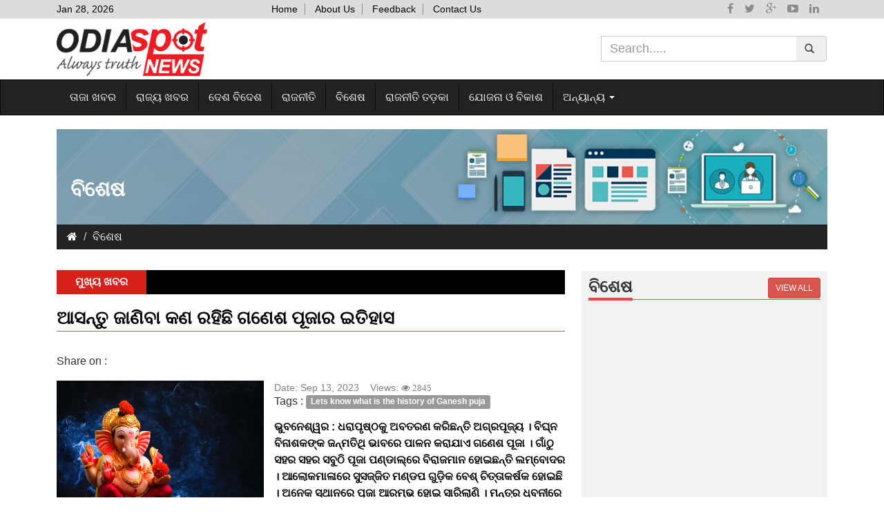

--- FILE ---
content_type: text/html; charset=UTF-8
request_url: https://www.odiaspotnews.in/news-details/lets-know-what-is-the-history-of-ganesh-puja-1694583086
body_size: 42061
content:



<!DOCTYPE html>
<!--[if IE 9]>
<html class="lt-ie10" lang="en" >
    <![endif]-->
    
	<html class="no-js" lang="en" xmlns:og="http://ogp.me/ns#" itemscope itemtype="http://schema.org/WebPage"> 
      <head prefix="og: http://ogp.me/ns# fb: http://ogp.me/ns/fb# article: http://ogp.me/ns/article#">
<script async src="https://pagead2.googlesyndication.com/pagead/js/adsbygoogle.js?client=ca-pub-5896893799171008" crossorigin="anonymous"></script>
      
            <meta charset="utf-8">
            <!-- If you delete this meta tag World War Z will become a reality -->
            <meta name="viewport" content="initial-scale=1.0,width=device-width,user-scalable=0" />
            <!--        <title>Odia Spot News | ଓଡିଆ ସ୿ପଟ୿ ନି‌‿‌ୟ୿ଜ୿  | odia spotnews| Odia News Latest Odisha News | 
            Odisha Breaking News| Odisha Headlines| Online Odia News Portal
            </title>-->
            <title> Odia Spot News | </title>
            <meta name="keywords" content="odia News, odia breaking news ,Odisha Breaking News, Online Odisha News Portal, Online Odia News Portal, Odisha Headlines, Odia Headlines, Latest Odisha News, Latest Odia News">
            <meta name="description" content="Odiaspotnews is Odisha's leading online news Portal, Odia Headlines, Latest Odisha News, Latest Odia News">
            
            
            <meta property="og:title" content="ଆସନ୍ତୁ ଜାଣିବା କଣ ରହିଛି ଗଣେଶ ପୂଜାର ଇତିହାସ "/>
            <meta property="og:site_name" content="Odia Spot News"/>
            <meta property="og:url" content="https://www.odiaspotnews.in/news-details/lets-know-what-is-the-history-of-ganesh-puja-1694583086"/>
            <meta property="og:description" content="ଭୁବନେଶ୍ୱର : ଧରାପୃଷ୍ଠକୁ ଅବତରଣ କରିଛନ୍ତି ଅଗ୍ରପୂଜ୍ୟ । ବି ..."/>
            <meta property="og:image" content="https://www.odiaspotnews.in/Application/uploadDocuments/News/LargeImage/SRC_1694583086.jpg"/>
			<meta property="og:image:width" content="800" />
            <meta property="og:image:height" content="410" />

            <meta name="twitter:card" content="Summary">
            <!--<meta name="twitter:site" content="@skilledinodisha">-->
            <meta name="twitter:title" content="ଆସନ୍ତୁ ଜାଣିବା କଣ ରହିଛି ଗଣେଶ ପୂଜାର ଇତିହାସ ">
            <meta name="twitter:description" content="ଭୁବନେଶ୍ୱର : ଧରାପୃଷ୍ଠକୁ ଅବତରଣ କରିଛନ୍ତି ଅଗ୍ରପୂଜ୍ୟ । ବି ...">
            <meta name="twitter:image" content="https://www.odiaspotnews.in/Application/uploadDocuments/News/LargeImage/SRC_1694583086.jpg">
            <!-- Schema org markup for Google+ -->
            <meta itemprop="name" content="ଆସନ୍ତୁ ଜାଣିବା କଣ ରହିଛି ଗଣେଶ ପୂଜାର ଇତିହାସ ">
            <meta itemprop="description" content="" >
            <meta itemprop="image" content="https://www.odiaspotnews.in/Application/uploadDocuments/News/LargeImage/SRC_1694583086.jpg" >
			<meta property="fb:pages" content="1943850199211402" />
            
            <link rel="stylesheet" href="https://www.odiaspotnews.in/css/bootstrap.min.css">
            <link rel="stylesheet" href="https://www.odiaspotnews.in/css/font-awesome.min.css">
            <link rel="stylesheet" href="https://www.odiaspotnews.in/css/style.css">
            <!--<link rel="stylesheet" href="https://www.odiaspotnews.in/css/animate.css">-->
            <link rel="stylesheet" type="text/css" href="https://www.odiaspotnews.in/css/news-slidder.css" />
            <link rel="stylesheet" type="text/css" href="https://www.odiaspotnews.in/css/ticker.css" />
            <link rel="stylesheet" type="text/css" href="https://www.odiaspotnews.in/css/owl.carousel.min.css" />
            <link rel="stylesheet" type="text/css" href="https://www.odiaspotnews.in/css/owl.theme.default.min.css" />
            <link rel="shortcut icon" href="https://www.odiaspotnews.in/images/fab-logo.png">
			<script src="https://www.odiaspotnews.in/js/jquery-1.11.0.min.js"></script>
            <script src="https://www.odiaspotnews.in/Application/scripts/validator.js"></script>
 <script>
  (function(i,s,o,g,r,a,m){i['GoogleAnalyticsObject']=r;i[r]=i[r]||function(){
  (i[r].q=i[r].q||[]).push(arguments)},i[r].l=1*new Date();a=s.createElement(o),
  m=s.getElementsByTagName(o)[0];a.async=1;a.src=g;m.parentNode.insertBefore(a,m)
  })(window,document,'script','https://www.google-analytics.com/analytics.js','ga');

  ga('create', 'UA-105824834-1', 'auto');
  ga('send', 'pageview');

</script>
<!-- Google tag (gtag.js) -->
<script async src="https://www.googletagmanager.com/gtag/js?id=G-2PTM9ZZTLQ"></script>
<script>
  window.dataLayer = window.dataLayer || [];
  function gtag(){dataLayer.push(arguments);}
  gtag('js', new Date());

  gtag('config', 'G-2PTM9ZZTLQ');
</script>
<!--<script>
    document.addEventListener('contextmenu', function(event) {
        event.preventDefault(); // Disable right-click
    });
   
    document.addEventListener('copy', function(event) {
        event.preventDefault(); // Disable copying
    });
   
    document.addEventListener('cut', function(event) {
        event.preventDefault(); // Disable cutting
    });
   
    document.addEventListener('paste', function(event) {
        event.preventDefault(); // Disable pasting
    });
   
    // Disable Ctrl + C, Ctrl + X, Ctrl + V, and Ctrl + U
    document.addEventListener('keydown', function(event) {
        if (
            (event.ctrlKey && (event.key === 'c' || event.key === 'x' || event.key === 'v' || event.key === 'u')) ||
            (event.metaKey && (event.key === 'c' || event.key === 'x' || event.key === 'v' || event.key === 'u'))
        ) {
            event.preventDefault();
        }
    });
    </script>-->

	 <script language="javascript" type="text/javascript" src="https://www.odiaspotnews.in/js/loadJson.js"></script>
<style>
    .newsRight .active 
    {
        /*background: none!important;*/
    }

    .sidegry ul li {
        padding: 0px!important;
    }
    .news {
        box-shadow: none!important;
    }
    .News h2 {
        margin-top: 0px;
    }
</style>
</head>
<body>
 
<script type="text/javascript" src="https://www.odiaspotnews.in/js/notification.js"></script>
			<div id="headerMenu">
			<div class="tophead">
                <div class="container">
                    <div class="col-lg-2 col-md-2 col-sm-2 col-xs-12">
                        <span class="topdate">Jan 28, 2026<!--Thu, Mar 13, 2017--></span>	
                    </div>
                    <div class="col-lg-6 col-md-6 col-sm-6 col-xs-12 topmenu">
                        <ul>
                            <li class=""><a href="https://www.odiaspotnews.in/">Home</a></li>
                            <li class=""> <a href="https://www.odiaspotnews.in/about-us">About Us</a></li>
                            <li class=""> <a href="https://www.odiaspotnews.in/feedback">Feedback</a></li>
                            <li class=""> <a href="https://www.odiaspotnews.in/contact-us">Contact Us</a></li>
                        </ul>
                    </div>
                    <div class="col-lg-4 col-md-4 col-sm-4 col-xs-12 socialpnl">
                        <ul>
                            <li class="facebook" > <a href="https://www.facebook.com/Spot-News-532631487118122/" target="_blank" data-toggle="tooltip" data-placement="bottom" title="facebook"><i class="fa fa-facebook" aria-hidden="true" ></i></a></li>
                            <li class="twitter" > <a href="javascript:void(0);" data-toggle="tooltip" data-placement="bottom" title="twitter"><i class="fa fa-twitter" aria-hidden="true"></i></a></li>
                            <li class="google" > <a href="javascript:void(0);" data-toggle="tooltip" data-placement="bottom" title="google-plus"><i class="fa fa-google-plus" aria-hidden="true"></i></a></li>
                            <li class="google" > <a href="javascript:void(0);" data-toggle="tooltip" data-placement="bottom" title="youtube"><i class="fa fa-youtube-play" aria-hidden="true"></i></a></li>
                            <li class="linkedin" > <a href="javascript:void(0);" data-toggle="tooltip" data-placement="bottom" title="linkedin"><i class="fa fa-linkedin" aria-hidden="true"></i></a></li>
                        </ul>
                    </div>
                </div>
            </div>
            <div class="clearfix"></div>
            <div class="logosec">
                                <div class="container">
                    <div class="col-lg-6 col-md-6 col-sm-6 col-xs-6 logosec animated fadeInLeft" style="visibility: visible;animation-delay: 0.6s; ">
                        <a href="https://www.odiaspotnews.in/"><img src="https://www.odiaspotnews.in/images/logo-os.png" title="Odia Spot News | ଓଡିଆ ସ୍ପଟ୍ ନ୍ୟୁଜ୍" alt="Odia Spot News | ଓଡିଆ ସ୍ପଟ୍ ନ୍ୟୁଜ୍"></a> 
                    </div>
                    <div class="col-lg-6 col-md-6 col-sm-6 col-xs-6 animated fadeInRight" style="visibility: visible;animation-delay: 0.6s;">
                        <div id="imaginary_container" class="search">
                            <form id="frmSearch" action="https://www.odiaspotnews.in/search" method="get">
                                <div class="input-group stylish-input-group">
                                    <input type="text" id="search" name="search" class="form-control" placeholder="Search....." dir="ltr" style="font-size: 18px;">
                                    <span class="input-group-addon">
                                        <button type="button" onclick="$('#frmSearch').submit();">
                                        <span class="glyphicon glyphicon-search"></span>
                                        </button> 
                                        <!--<a href="http://10.1.1.62/spotnews/search">
                                            <span class="glyphicon glyphicon-search"></span>
                                            </a>-->
                                    </span>
                                </div>
                            </form>
                        </div>
                    </div>
                </div>
            </div>
             <div class="clearfix"></div>
    <div id="fb-root"></div>
    <!--<div id="headerMenu">-->
     <nav class="navbar navbar-inverse" >
                    				<div class="container">
					<div class="navbar-header">
					  <button type="button" class="navbar-toggle" data-toggle="collapse" data-target="#myNavbar">
						<span class="icon-bar"></span>
						<span class="icon-bar"></span>
						<span class="icon-bar"></span>
					  </button>
					  
					  <button type="button" class="navbar-toggle socialnav hidden-md hidden-sm hidden-lg social" data-toggle="collapse" data-target="#social">
						
							<a href="javascript:void(0);"><i class="fa fa-th-large white" aria-hidden="true" >&nbsp;Social</i></a>
					  </button>
					</div>
				
					<div class="collapse" id="social">
						<div class="col-lg-12 col-md-12 col-sm-12 col-xs-12 socialpnl">
                <ul>
                    <li class="facebook" > <a href="https://www.facebook.com/odiaspotnews" target="_blank"><i class="fa fa-facebook" aria-hidden="true"></i></a></li>
                    <li class="twitter" > <a href="javascript:void(0);"><i class="fa fa-twitter" aria-hidden="true"></i></a></li>
                    <li class="google" > <a href="javascript:void(0);"><i class="fa fa-google-plus" aria-hidden="true"></i></a></li>
                    <li class="google" > <a href="javascript:void(0);"><i class="fa fa-youtube-play" aria-hidden="true"></i></a></li>
                    <li class="linkedin" > <a href="javascript:void(0);"><i class="fa fa-linkedin" aria-hidden="true"></i></a></li>
                </ul>
            </div>						
					</div>
					<div class="collapse navbar-collapse" id="myNavbar">
					    <ul class="nav navbar-nav">
                                      <li class="">
                          <a href="https://www.odiaspotnews.in/news/1">ତାଜା ଖବର</a>
                      </li>
                                        <li class="">
                          <a href="https://www.odiaspotnews.in/news/10">ରାଜ୍ୟ ଖବର</a>
                      </li>
                                        <li class="">
                          <a href="https://www.odiaspotnews.in/news/14">ଦେଶ ବିଦେଶ</a>
                      </li>
                                        <li class="">
                          <a href="https://www.odiaspotnews.in/news/4">ରାଜନୀତି </a>
                      </li>
                                        <li class="">
                          <a href="https://www.odiaspotnews.in/news/2">ବିଶେଷ</a>
                      </li>
                                        <li class="">
                          <a href="https://www.odiaspotnews.in/news/12">ରାଜନୀତି ତଡ଼କା</a>
                      </li>
                                        <li class="">
                          <a href="https://www.odiaspotnews.in/news/13">ଯୋଜନା ଓ ବିକାଶ</a>
                      </li>
                  											<li class="dropdown">
						  <a class="dropdown-toggle" data-toggle="dropdown" href="#">ଅନ୍ୟାନ୍ୟ&nbsp;<span class="caret"></span></a>
						  <ul class="dropdown-menu">             
                          
                    <li>
                         <a href="https://www.odiaspotnews.in/news/3">ଅଟୋ ଏକ୍ସପୋ</a>
                    </li>
                          
                    <li>
                         <a href="https://www.odiaspotnews.in/news/8">ଅଜବ</a>
                    </li>
                          
                    <li>
                         <a href="https://www.odiaspotnews.in/news/11">ମକର ସଂକ୍ରାନ୍ତି ଇତିହାସ</a>
                    </li>
                          
                    <li>
                         <a href="https://www.odiaspotnews.in/news/6">ହକି ୱର୍ଲ୍ଡ କପ ନ୍ୟୁଜ୍</a>
                    </li>
                          
                    <li>
                         <a href="https://www.odiaspotnews.in/news/5">ବୁଦ୍ଧ ପୂର୍ଣ୍ଣିମା</a>
                    </li>
                          
                    <li>
                         <a href="https://www.odiaspotnews.in/news/15">ଖେଳ ଖବର</a>
                    </li>
                          
                    <li>
                         <a href="https://www.odiaspotnews.in/news/16">ଉତ୍କଳ ଦିବସ</a>
                    </li>
                          
                    <li>
                         <a href="https://www.odiaspotnews.in/news/9">ଦୁର୍ଗା ପୂଜା</a>
                    </li>
              						  </ul>
						</li>
						
					  </ul>
					</div>
				</div>
</nav>

</div>
<div class="clearfix"></div>
<div class="container">
    <div class="col-md-12">
        <div class="bannerImg">
            <img src="https://www.odiaspotnews.in/images/News-Details.jpg" alt="banner">
            <h2>
ବିଶେଷ            </h2>
        </div>
    </div>
</div>
<div class="clearfix"></div>
<div class="container">
    <div class="col-md-12">


        <ol class="breadcrumb">
            <li class="breadcrumb-item"><a href="https://www.odiaspotnews.in/"><i class="fa fa-home"></i></a></li>
            <li class="breadcrumb-item active">ବିଶେଷ</li>
        </ol>

    </div>
	<div class="clearfix"></div>
     
 
  
 	<div class="col-md-12">
		<div class="imgsec"> 
					</div>
	
	</div>
 
 
</div>
<div class="container">
    <div class="col-lg-8 col-md-8 col-sm-12 col-xs-12">

        <div class="ticker-container">
            <div class="ticker-caption">
                <p>ମୁଖ୍ୟ ଖବର</p>
            </div>
            <ul id="breakingNews"></ul>
           
        </div>
        <div>
            <div class="News">
                <h2 class="line">ଆସନ୍ତୁ ଜାଣିବା କଣ ରହିଛି ଗଣେଶ ପୂଜାର ଇତିହାସ </h2>
            </div>
            <div class="newsDetails">
<div class="shdiv"><span class="pull-left">Share on :</span><span  id="share"></span> 
<label class="clsTotShare" style="display:none">Total Shares :</label><span id="divid" class="clsTotShare" style="display:none"> 0</span>
<div class="clearfix"></div>

</div>
                
 <div class="NewsDetailsImg">


     <img src="https://www.odiaspotnews.in/Application/uploadDocuments/News/LargeImage/SRC_1694583086.jpg" alt="ajab-Image">
                  
                </div>
                <div class="Dateview">
                    Date: <span>Sep 13, 2023</span> &nbsp;&nbsp; Views: <i class="commment-count1 fa fa-eye"> 2845</i>
                </div>
                    <label>Tags :</label> <label class="label label-default">Lets know what is the history of Ganesh puja</label>
                                                            <p> <p>ଭୁବନେଶ୍ୱର : ଧରାପୃଷ୍ଠକୁ ଅବତରଣ କରିଛନ୍ତି ଅଗ୍ରପୂଜ୍ୟ । ବିଘ୍ନ ବିନାଶକଙ୍କ ଜନ୍ମତିଥି ଭାବରେ ପାଳନ କରାଯାଏ ଗଣେଶ ପୂଜା । ଗାଁଠୁ ସହର ସହର ସବୁଠି ପୂଜା ପଣ୍ଡାଲ୍&zwnj;ରେ ବିରାଜମାନ ହୋଇଛନ୍ତି ଲମ୍ବୋଦର । ଆଲୋକମାଳାରେ ସୁସଜ୍ଜିତ ମଣ୍ଡପ ଗୁଡ଼ିକ ବେଶ୍&zwnj; ଚିତ୍ତାକର୍ଷକ ହୋଇଛି । ଅନେକ ସ୍ଥାନରେ ପୂଜା ଆରମ୍ଭ ହୋଇ ସାରିଲାଣି । ମନ୍ତ୍ର ଧ୍ବନୀରେ ପ୍ରକମ୍ପିତ ହେଉଛି ସମସ୍ତ ପୂଜା ପଣ୍ଡାଲ ।<br />
ହିନ୍ଦୁ ଶାସ୍ତ୍ର ଅନୁଯାୟୀ ପ୍ରତି ବର୍ଷ ଭାଦ୍ରବ ମାସ ଶୁକ୍ଲପକ୍ଷ ଚତୁର୍ଥୀରେ ଅଗ୍ରପୂଜ୍ୟଙ୍କ ଜନ୍ମ ଦିନ ପଡ଼ିଥାଏ । ୧୦ ଦିନ ଧରି ପଣ୍ଡାଲ୍&zwnj;ରେ ପୂଜା ପାଇଥାଆନ୍ତି ଗଣନାଥ । ମହାଦେବ ଶିବ ଓ ଦେବୀ ପାର୍ବତୀଙ୍କ ପୁତ୍ର ହେଉଛନ୍ତି ଗଣେଶ । ସେ ଏକଦନ୍ତ, ବିନାୟକ, ଏଶନପୁତ୍ର, ଗଣଦକ୍ଷ, ମନମୟ, ମହାବାଳା, ଓମ୍&zwnj;କାରା, ସିଦ୍ଧିଦାତା, ଉଦଣ୍ଡ, ବିଘ୍ନେଶ୍ବର, ଯୋଗଦୀପ, ବିଘ୍ନହର୍ତ୍ତା, ବକ୍ରତୁଣ୍ଡ, ଲମ୍ବୋଦର, କ୍ରୀଷ୍ଣାପିଙ୍ଗାକ୍ଷ । ଭାଦ୍ରବ ମାସ ଶୁକ୍ଲପକ୍ଷ ଚତୁର୍ଥୀରେ ଗଣପତି ଜନ୍ମ ଗ୍ରହଣ କରିଥିଲେ ।</p>

<p>ଅଗ୍ରପୂଜ୍ୟ ବରଦାନବେଦରେ ଗଣପତିଙ୍କ ଅର୍ଥ ଅନେକ ବ୍ରହ୍ମାଣ୍ଡର ରକ୍ଷକ ଭାବରେ ବର୍ଣ୍ଣନା କରାଯାଇଛି । ଦେବତାଙ୍କ ମଧ୍ୟରେ ସେ ହେଉଛନ୍ତି ଆଦିଦେବ । ତାଙ୍କ ସଂରଚନାରେ ଏକ ଗୁଢ଼ ଅର୍ଥ ଲୁଚି ରହିଛି । ଚାରିଦିଗରେ ଗଣେଶଙ୍କ ପ୍ରଭାବ ରହିଥିବା ନେଇ ତାଙ୍କ ଚାରିଭୁଜା ଦର୍ଶାଇଥାଏ । ପାର୍ବତୀଙ୍କଠାରୁ ଜନ୍ମ ନେବା ବେଳେ ଗଣେଶଙ୍କ ମୁଖ ସାମାନ୍ୟ ଥିଲା । ଦିନେ ସ୍ନାନ କରିବା ବେଳେ ଗଣେଶଙ୍କୁ ଦ୍ବାରରେ ଜଗିବାକୁ ନିର୍ଦ୍ଦେଶ ଦେଇଥିଲେ ।</p>

<p>ସେହି ସମୟରେ ଭଗବାନ ଶଙ୍କର ଆସିବାରୁ ତାଙ୍କୁ ପ୍ରବେଶ କରାଇ ଦେଇନଥିଲେ ଗଜାନନ । ଏଥିରେ କ୍ରୋଧିତ ହୋଇ ଗଣେଶଙ୍କ ମୁଣ୍ଡ ଗଣ୍ଡିରୁ ଅଲଗା କରି ଦେଇଥିଲେ । ଏହାପରେ ପାର୍ବତୀ ଗଣେଶଙ୍କୁ ପୁନଃ ଜୀବନଦାନ ଦେବାକୁ ନିବେଦନ କରିଥିଲେ । ମହାଦେବ ଶିବ ତାଙ୍କୁ ଜୀବନ ଦାନ ଦେବା ସହ ଅଗ୍ରପୂଜ୍ୟ ବରଦାନ ଦେଇଥିଲେ ।</p>

<p>ଜ୍ୟୋତିଷଶାସ୍ତ୍ର ଅନୁସାରେ ସଂସାରର ପ୍ରତ୍ୟେକ କଣରେ ବିଘ୍ନ ବିନାଶକ ବିରାଜମାନ ହୋଇଛନ୍ତି । କେତୁର ରୂପ ହେଉଛନ୍ତି ଗଣେଶ । କେତୁ ଏକ ଛାୟା ଗ୍ରହ । ଏହି ଗ୍ରହ ରାହୁ ନାମକ ଛାୟା ଗ୍ରହର ବିରୋଧରେ ରହିଥାଏ । ଶାସ୍ତ୍ର ଅନୁଯାୟୀ ବିରୋଧ ବିନା ଜ୍ଞାନ ମିଳେନି । ଜ୍ଞାନ ବିନା ମୁକ୍ତି ମିଳେନି । ଗଣେଶ ରିଦ୍ଧି ଓ ସିଦ୍ଧି ଦେବୀଙ୍କୁ ବିବାହ କରିଛନ୍ତି । ତାଙ୍କର ଦୁଇ ପୁତ୍ର ମଧ୍ୟ ରହିଛନ୍ତି, ଜଣେ ହେଉଛନ୍ତି ଶୁଭ ଓ ଆଉ ଜଣେ ହେଉଛନ୍ତି ଲାଭ । ଦଶଦିନ ଧରି ପୂଜା ମଣ୍ଡପରେ ବିରାଜମାନ ହୋଇଥିବା ଗଣେଶଙ୍କ ନିକଟରେ ତାଙ୍କ ପ୍ରିୟ ଲଢ଼ୁ ଭୋଗ ଲାଗି କରାଯାଏ ।</p>

<p>୧୦ ଦିଶ ଧର ଭକ୍ତଙ୍କ ଗହଣରରେ ରହିବା ପରେ ଅନନ୍ତ ଚର୍ତୁଦ୍ଧଶୀରେ ବିଦାୟ ନିଅନ୍ତି ଗଣପତି । ଏବି ବିସର୍ଜନ ଉତ୍ସବକୁ ମହାଆଡ଼ମ୍ବର ଭାବରେ ପାଳନ କରାଯାଇଥାଏ । ବାଜା ବାଦ୍ୟ ବଜାଇ ଗଣେଷଙ୍କୁ ନେଇ ବିରାଟ ପଟୁଆର ବାହାରି ଥାଏ । ଏହାପରେ ସ୍ଥାନୀୟ ନଦୀ କିମ୍ବା ପୁଷ୍କରୀଣୀ ଗର୍ଭରେ ଗଣେଶଙ୍କୁ ବିସର୍ଜିତ କରାଯାଇଥାଏ । ଏହି ଭଳି ଭାବରେ ଗଣେଶ ପୂଜା ଶେଷ ହୋଇଥାଏ ।</p>
</p>
                                        <div class="row">
                    <div class="commentSection">
                        <div class="col-md-12">
                            <h2 class="line"><span>Comments</span>
                                <a class="pull-right comments" href="javascript:void(0);" data-toggle="tooltip" data-placement="bottom" title=" ସମସ୍ତ ମତାମତ  "> ସମସ୍ତ ମତାମତ <i class="fa fa-comments" aria-hidden="true"></i>   </a></h2>
                              
                        </div>
                       


                        <form id="form1" method="post" enctype="multipart/form-data">
                            <div class="form-group">
                                <div class="col-md-4">
                                    <label for="name">Name <span class="mandatory">*</span></label>
                                    <input type="text" class="form-control" name="txtName" id="txtName" placeholder="First Name">
                                    <i class="fa fa-user form-control-feedback"></i>
                                </div>
                                <div class="col-md-4">
                                    <label for="phone">Phone </label>
                                    <input type="text" class="form-control" name="noTel" id="phone" maxlength="10" placeholder="Enter Phone No.">
                                    <i class="fa fa-phone form-control-feedback"></i>
                                </div>
                                <div class="col-md-4">
                                    <label for="email">E-Mail</label>
                                    <input type="email" class="form-control" name="txtEmail" id="txtEmail" placeholder="E-mail Address">
                                    <i class="fa fa-envelope-o form-control-feedback"></i>
                                </div>

                            </div>
                            <div class="form-group">
                                <div class="col-md-12 m10">
                                    <label for="comment">Comment <span class="mandatory">*</span></label><span class="mandatory pull-right"><small> Maximum <span id="lblChar"> 500 </span> characters</small></span>
                                    <textarea maxlength="500" rows="6" class="form-control" id="txtComment" name="txtComment" placeholder="Comment" onkeyup="return TextCounter('txtComment', 'lblChar', 500)" onmouseup="return TextCounter('txtMessage', 'lblChar', 500)"></textarea>
                                    <i class="fa fa-pencil  form-control-feedback"></i>

                                </div>
                            </div>
                            <div class="form-group">
                                <div class="col-md-3">
                                    <button type="submit"  name="btnSubmit" class="btn btn-success btn-md" onclick="return validate();"><i class="fa fa-check"></i> Submit</button>
                                </div>
                            </div>
                        </form>

                    </div>

                </div>

  	

                <div>
                </div>
            </div>
        </div>
    </div>
    <div class="col-lg-4 col-md-4 col-sm-12 col-xs-12">
        <div class="sidegry">
 
            <div class="newsRight" >

                <h2 class="line"><span>ବିଶେଷ</span> <a href="https://www.odiaspotnews.in/news/0" class="btn btn-danger btn-sm view-all pull-right" rel="bookmark" title="View all"> View all</a></h2>

                <div id="rightNewsPanel" style="min-height: 450px;">
                </div>

                <form id="form12" method="post" enctype="multipart/form-data">
                    <input name="hdn_PageNo" id="hdn_PageNo" type="hidden" value="1" />
                    <input name="hdn_RecNo" id="hdn_RecNo" type="hidden" value="0" />
                    <input name="hdn_PageSize" id="hdn_PageSize" type="hidden" value="5" />
                    <input name="hdn_totalRecord" id="hdn_totalRecord" type="hidden" value="10623" />
                </form>

                <div align="center" id="rightNewsPanelPagination">
                    <ul class='pagination text-center' id="pagination">
<div class='pagination pagination-right'><ul class='pagination'><li class='screenReader active'><span class='screenReader' >1</span></li><li><a onclick='DoPaging(2,5);pagination()' title='2' class='screenReader'>2</a></li><li><a onclick='DoPaging(3,10);pagination()' title='3' class='screenReader'>3</a></li><li><a onclick='DoPaging(4,15);pagination()' title='4' class='screenReader'>4</a></li><li><a onclick='DoPaging(5,20);pagination()' title='5' class='screenReader'>5</a></li><li><a onclick='DoPaging(2,5);pagination()' title='Next' class='screenReader'>&rsaquo;</a></li><li><a onclick='DoPaging(2125,10620);pagination()' title='Last' class='screenReader'>&raquo;</a></li></ul></div> 
                    </ul> 
                </div>
            </div>
            <div class="bgwhite">
                <h3 class="heading">Find Us on Facebook</h3>
                <div>
                    <iframe src="https://www.facebook.com/plugins/page.php?href=https://www.facebook.com%2FSpot-News-532631487118122%2F&tabs=timeline&width=360&height=400&small_header=true&adapt_container_width=true&hide_cover=false&show_facepile=true&appId" width="360" height="400" style="border:none;overflow:hidden" scrolling="no" frameborder="0" allowTransparency="true"></iframe>
                </div>      
            </div>
        </div>
    </div>
</div>




<script>  function validate()
    {

        var objFrm = document.frmFeedback;
        var regularExpression = /^([a-zA-Z0-9_.+-])+\@(([a-zA-Z0-9-])+\.)+([a-zA-Z0-9]{2,4})+$/;
        var regExpForMobile = /^[7-9][0-9]{9}$/;
        var mobileNo = $("#phone").val();
        var email = $("#txtEmail").val();
        /* For name field */
        if (!blankFieldValidation('txtName', 'Name'))
            return false;
        if (!IsSpecialCharacter('txtName', 'Special Character Not Allowed !'))
            return false;
        //if (!blankFieldValidation('phone', 'Phone Number'))		
        //return false; 

        /* For valid mobile field validation */
        if (mobileNo != '')
        {
            if (!regExpForMobile.test(mobileNo))
            {
                alert('Invalid Phone number.');
                $("#noTel").focus();
                return false;
            }
        }
        /* For email field */
        //if (!blankFieldValidation('txtEmail', 'Email'))
        //return false;
        if (email != '')
        {
            if (!regularExpression.test(email))
            {
                alert('Invalid email id.');
                $("#txtEmail").focus();
                return false;
            }
        }
        /* For message field */
        if (!blankFieldValidation('txtComment', 'Comment'))
            return false;
        if (!IsSpecialCharacter('txtComment', 'Special Character Not Allowed !'))
            return false;

    }
</script>

<script>
    function pagination()
    {
        var TotalRecord = $('#hdn_totalRecord').val();
        var CurrentPage = $('#hdn_PageNo').val();
        var PageSize = $('#hdn_PageSize').val();

        //alert(CurrentPage + '=' + TotalRecord + '=' + PageSize);

        getSideNewsPagination(TotalRecord, CurrentPage, PageSize);
    }
</script>

<div class="fblikeing" style="display: none;">
        
        <div id="fb-root"></div>
        <div class="fbdatacontainer">
		<button type="button" id="close-fb-btn" class="close" >×</button>
		
           <div class="fb-page " data-href="https://www.facebook.com/Spot-News-532631487118122/" data-tabs=" " data-small-header="false" data-adapt-container-width="false" data-hide-cover="false" data-show-facepile="false">
                <blockquote cite="https://www.facebook.com/Spot-News-532631487118122/" class="fb-xfbml-parse-ignore">
                    <a href="https://www.facebook.com/Spot-News-532631487118122/">Spot News</a>
                </blockquote>
            </div>
        </div>  
</div>                  

		<script>
		//alert('2');
		
   //          			// setTimeout(function(){ $('.fblikeing').show(); }, 5000);
			// 			
		</script>
		
<input type="hidden" id="prvSessionvalue" value="">
<div class="footer">
<div class="container">
<div class="col-sm-6">
        <p>
            <a class="text-left" class="topmenu hidden-md hidden-sm hidden-lg" href="https://www.odiaspotnews.in/">Home</a>
            <a class="text-left" class="topmenu hidden-md hidden-sm hidden-lg" href="https://www.odiaspotnews.in/about-us">About Us</a>
            <a class="text-left" class="topmenu hidden-md hidden-sm hidden-lg" href="https://www.odiaspotnews.in/feedback">Feedback</a>
            <a class="text-left" class="topmenu hidden-md hidden-sm hidden-lg" href="https://www.odiaspotnews.in/contact-us">Contact Us</a>
        </p>
				<!-- <p class="text-left" class="topmenu hidden-md hidden-sm hidden-lg">Home | About Us | Feedback | Contact Us</p> -->
                <p class="text-left">&copy; odiaspotnews.in 2019 All Rights Reserved.</p>
				</div>
				<div class="col-sm-6 text-right">
				<p>Pradeep Kumar Nayak, Editor (ପ୍ରଦୀପ କୁମାର ନାୟକ, ସମ୍ପାଦକ)</p>
                <div class="counterBox">
                    <div id="counter" class="counter">Total Visitors : <strong>6539319</strong> </div>
                </div> 
</div>
<div class="clearfix"></div>				
            </div></div>
            <div class="row hide">
                <div id="keyboard"></div>
            </div>
            <script src="https://www.odiaspotnews.in/js/bootstrap.min.js"></script>
            <script src="https://www.odiaspotnews.in/js/ticker.js"></script>
            <script src="https://www.odiaspotnews.in/js/owl.carousel.min.js"></script>
            <script type="text/javascript" src="https://www.odiaspotnews.in/js/loadJson.js"></script>
            
			<script>
				
				(function(d, s, id) {
					var js, fjs = d.getElementsByTagName(s)[0];
					if (d.getElementById(id)) return;
						js = d.createElement(s); js.id = id;
						js.src = 'https://connect.facebook.net/en_GB/sdk.js#xfbml=1&version=v2.11';
						fjs.parentNode.insertBefore(js, fjs);
					}(document, 'script', 'facebook-jssdk'));
			 </script>
            <script>
            	setTimeout(function()
            	{ 
            		$("#infomodal").modal('hide');
            	}, 20000);
            	
            	$('#close_event').click(function(){
            		$("#infomodal").modal('hide');
            	});
            </script>
            <script type="text/javascript">
			$(function(){ 
			$("#infomodal").modal('show');
                        var getTopHeight = $('.tophead').innerHeight();
                        $(window).scroll(function(){
                                if($(this).scrollTop() >= getTopHeight) {
                                        $('#headerMenu').addClass('fixed');
									$('body').addClass('fixedHeader');
                                }
                                else {
                                        $('#headerMenu').removeClass('fixed');
									$('body').removeClass('fixedHeader');
                                }
                        });				
                });
                $(document).ready(function(){
					$('#close-fb-btn').click(function() {
						$(".fblikeing").hide();
						$(".fblikeing").css('position','');
					});
						setTimeout(function(){ $('.fblikeing').hide(); }, 15000);
                        getHomePageNews('1','tazaKhabar');
                        //desaKhabar
                        getHomePageNews('14','desabidesa');
                        getHomePageNews('10','rajyaKhabar');
                        getHomePageNews('3','anchalika');
                        getHomePageNews('2','bisesh');
                        // dariyapariKhabar
                        getHomePageNews('17','amavasaamasahitya');
                        getHomePageNews('4','rajyaneti');
                        getHomePageNews('18','amaSamasya');
                        getHomePageNews('12','rajyanetiTadka');
                        getHomePageNews('15','khelaKhabar');
                        getHomePageNews('19','swasthyaBigyan');
                        getHomePageNews('5','Arthaniti');
                        getHomePageNews('13','jojanabikasa');
                        getHomePageNews('21','pathakaPasand');
                        getHomePageNews('8','ajab');
                        getHomePageNews('9','kala');
                        getHomePageNews('6','sanskruti');
                        getHomePageNews('20','breakingNews');
                        getHomePageNews('22','bannerwithPicture');
                        getHomePageNews('23','CINEMA');
                        getHomePageNews('24','PAKASALA');
                        getHomePageNews('25','BASTUSASTRA');
                        getHomePageNews('26','GHARAKARANA');
                        

                        /* For opinion poll  */
                        getOpinionPoll();                        
                        $('#myCarousel').carousel({
                		interval:   4000
                	});
                            $('#oceanCarousel, #musiciansCarousel, #bannerCarousel').carousel({
                                interval: false
                            });
                	var clickEvent = false;
                	$('#myCarousel').on('click', '#khelaKhabar a', function() {
                			clickEvent = true;
                			$('.nav li').removeClass('active');
                			$(this).parent().addClass('active');
                	}).on('slid.bs.carousel', function(e) {
                		if(!clickEvent) {
                			var count = $('#khelaKhabar').children().length -1;
                			var current = $('#khelaKhabar li.active');
                			current.removeClass('active').next().addClass('active');
                			var id = parseInt(current.data('slide-to'));
                			if(count == id) {
                				$('#khelaKhabar li').first().addClass('active');	
                			}
                		}
                		clickEvent = false;
                	});
                });
            </script>
			<script>
			$(document).ready(function(){
				$('[data-toggle="tooltip"]').tooltip();
                	});
                
                function validatePollForm()
                {
                        if(!$('input[name=OpnPoll]:checked').val())
                        {
                                alert('Please select an option.');
                                return false;
                        }
                }
            </script>

            
            <script src="https://www.odiaspotnews.in/js/jssocials.min.js" defer></script>
<script type="text/javascript">

    $(document).ready(function() {
        // alert('<?php// echo ($shareImage); ?>');
                 $("#share").jsSocials({

                    url: "https://www.odiaspotnews.in/news-details/lets-know-what-is-the-history-of-ganesh-puja-1694583086" ,
                    
                    text: "ଆସନ୍ତୁ ଜାଣିବା କଣ ରହିଛି ଗଣେଶ ପୂଜାର ଇତିହାସ ଭୁବନେଶ୍ୱର : ଧରାପୃଷ୍ଠକୁ ଅବତରଣ କରିଛନ୍ତି ଅଗ୍ରପୂଜ୍ୟ । ବି ...",
                    image:"https://www.odiaspotnews.in/Application/uploadDocuments/News/LargeImage/SRC_1694583086.jpg" ,
                    
                    shares: [
                         { share: "twitter", via: "Odia Spot News" }, 
                        "facebook", "googleplus", "linkedin", "pinterest","whatsapp"
                    ],
                    showLabel: false,
                    showCount: "inside",
                    shareIn: "popup"
                });
		 $("#share2").jsSocials({
                    url: "https://www.odiaspotnews.in/news-details/lets-know-what-is-the-history-of-ganesh-puja-1694583086",
                    
                    text: "ଆସନ୍ତୁ ଜାଣିବା କଣ ରହିଛି ଗଣେଶ ପୂଜାର ଇତିହାସ ଭୁବନେଶ୍ୱର : ଧରାପୃଷ୍ଠକୁ ଅବତରଣ କରିଛନ୍ତି ଅଗ୍ରପୂଜ୍ୟ । ବି ...",
                    shares: [
                         { share: "twitter", via: "Odia Spot News" }, 
                        "facebook", "googleplus", "linkedin", "pinterest","whatsapp"
                    ],
                    showLabel: false,
                    showCount: "inside",
                    shareIn: "popup"
                });
    });
  </script> 
  
 <script type="text/javascript" language="javascript">
    
    $(document).ready(function(){	
            
            $('#dispFacebook').on('click', function(e){
            var name = $(this).data('name');
            var picture = $(this).data('picture');
            var description = $(this).data('description');
            var link        = $(this).data('link');
            //alert(picture);
            e.preventDefault();
            FB.ui(
            {
            method: 'feed',
            name: name,
            link: link,
            picture: picture,
            caption: name,
            description: description,
            message: ''
            });
        });
      
      
            
       $('#dispTwitter').on('click',function (e) {
        e.preventDefault();
        var sTwitterShare = $(this).attr('href');
        //console.log(sTwitterShare);
        window.open(sTwitterShare,'Share','width=550,height=450');
       });
	   
	   /***********view total shares in news************/
	   setTimeout(function(){
		   var total=0;
		   $(".jssocials-share-count").each(function(){
				total+=Number($(this).text());
			});
		   if (total > 0){
			$("#divid").html(total);
			}
		if(total>0){	
			$(".clsTotShare").show();
		}
		
		}, 3000);
		/***********view total shares in news************/
       
    });
    </script>
<script type="text/javascript" language="javascript">

    $(document).ready(function () {
        getSideNewsPanelDetails('1', '0', '2');
    });

    // For pagination
    function DoPaging(CurrentPage, RecordNo)
    {
        //alert(CurrentPage + ' == ' + RecordNo);
        $("#hdn_PageNo").val(CurrentPage);
        $("#hdn_RecNo").val(RecordNo);
        getSideNewsPanelDetails(CurrentPage, RecordNo, '2');
    }
</script>


--- FILE ---
content_type: text/html; charset=utf-8
request_url: https://www.google.com/recaptcha/api2/aframe
body_size: 269
content:
<!DOCTYPE HTML><html><head><meta http-equiv="content-type" content="text/html; charset=UTF-8"></head><body><script nonce="8_YRGHtKOvMj_Uw3e5EuKw">/** Anti-fraud and anti-abuse applications only. See google.com/recaptcha */ try{var clients={'sodar':'https://pagead2.googlesyndication.com/pagead/sodar?'};window.addEventListener("message",function(a){try{if(a.source===window.parent){var b=JSON.parse(a.data);var c=clients[b['id']];if(c){var d=document.createElement('img');d.src=c+b['params']+'&rc='+(localStorage.getItem("rc::a")?sessionStorage.getItem("rc::b"):"");window.document.body.appendChild(d);sessionStorage.setItem("rc::e",parseInt(sessionStorage.getItem("rc::e")||0)+1);localStorage.setItem("rc::h",'1769538768249');}}}catch(b){}});window.parent.postMessage("_grecaptcha_ready", "*");}catch(b){}</script></body></html>

--- FILE ---
content_type: text/css
request_url: https://www.odiaspotnews.in/css/news-slidder.css
body_size: 1680
content:
#featured{width:100%;position:relative;height:auto;overflow:hidden;}
#featured ul.ui-tabs-nav{width:44%;overflow:auto;overflow-x:hidden;float:right;}
#featured li.ui-tabs-nav-item > a .imgWrapper{top:0px!important;}
#featured li.ui-tabs-nav-item > a{display:block;text-decoration:none;color:inherit;outline:none;}
#featured li.ui-tabs-nav-item:hover{background:#f2f2f2;}
#featured li.ui-tabs-selected, #featured li.ui-tabs-active{background:url('images/selected-item.gif') top left no-repeat;}
#featured ul.ui-tabs-nav li.ui-tabs-selected a, #featured ul.ui-tabs-nav li.ui-tabs-active a{}
#featured .ui-tabs-panel{width:54%;height:250px;position:relative;overflow:hidden;    float: left;}
#featured .ui-tabs-panel .info{position:absolute;bottom:0;left:0;height:70px;background:url('images/transparent-bg.png');}
#featured .ui-tabs-panel .info a.hideshow{position:absolute;right:10px;top:-20px;outline:none;}
#featured .info h2{font-size:1.2em;font-family:Georgia, serif;color:#fff;padding:5px;margin:0;font-weight:normal;overflow:hidden;}
#featured .ui-tabs-hide{display:none;}
#featured li.ui-tabs-active{background:url('images/selected-item.gif') top left no-repeat;}
#featured ul.ui-tabs-nav li.ui-tabs-active{background:#fff;}
@media screen and (max-width:768px){#featured .ui-tabs-panel{height:280px;}
}
@media screen and (max-width:640px){#featured .ui-tabs-panel{height:auto;}
	#featured .ui-tabs-panel { width: 100%;}
#featured ul.ui-tabs-nav { width: 100%;float: none;}
}
@media screen and (max-width:480px){#featured ul.ui-tabs-nav{}
	.tab-content{height: auto!important}
}
@media screen and (max-width:320px){#featured{height:520px!important;}
}

--- FILE ---
content_type: text/css
request_url: https://www.odiaspotnews.in/css/ticker.css
body_size: 1645
content:
*{margin:0;padding:0;font-family:"Helvetica Neue",Helvetica,Arial,sans-serif;}
.ticker-container{height:60px;width:100%;text-align:center;position:relative;overflow:hidden;background-color:rgba(0,0,0,1);color:white;font-size:1.1em;margin-bottom:15px;}
.ticker-container .ticker-caption{height:50%;width:100%;background-color:#d8201b;display:table;position:absolute;color:white;font-size:0.8em;z-index:1;}
.ticker-container .ticker-caption p{height:inherit;width:inherit;display:table-cell;vertical-align:middle;font-weight:bold;}
.ticker-container ul{list-style:none;padding:0;height:auto;}
.ticker-container ul div{overflow:hidden;position:absolute;z-index:0;display:inline;min-width:100%;left:0;height:50%;transition:0.25s ease-in-out;}
.ticker-container ul div.ticker-active{top:30px;}
.ticker-container ul div.not-active{top:60px;}
.ticker-container ul div.remove{top:0;}
.ticker-container ul div li{padding:9px 0;}
.ticker-container ul div li a{color:#fff;}
@media (min-width:500px){.ticker-container{height:35px;text-align:left;}
.ticker-container .ticker-caption{height:100%;width:130px;}
.ticker-container .ticker-caption p{text-align:center;font-size:16px;}
.ticker-container ul{margin-left:130px;height:100%;}
.ticker-container ul div{height:100%;left:140px;}
.ticker-container ul div.ticker-active{top:0;}
.ticker-container ul div.not-active{top:30px;}
.ticker-container ul div.remove{top:-30px;}
	
}
@media (min-width:768px){.ticker-container{margin-bottom:10px;}
}
@media (min-width:992px){.ticker-container{margin-bottom:20px;}
}
@media (max-width:600px){
	.ticker-container ul div li {padding: 5px 0;}
}

--- FILE ---
content_type: application/javascript
request_url: https://www.odiaspotnews.in/Application/scripts/validator.js
body_size: 141065
content:
// JScript File
//======================Declaration of patterns for different Regular Expression================================
var PatternsDict = new Object()
//--------------------------------------------------------------------------------------------------------------

// mathes USA telephone no.
PatternsDict.telpat  = /^(\d{10}|(\d{3}-\d{3}-\d{4}))?$/
// example:-325-672-6433

// mathes telephone Indian no.
PatternsDict.telpatIND  = /^((\+){1}[1-9]{1}[0-9]{0,1}[0-9]{0,1}(\s){1}[\(]{1}[1-9]{1}[0-9]{1,5}[\)]{1}[\s]{1})[1-9]{1}[0-9]{4,9}$/
// example:+91 (22) 24440444

//PatternsDict.telpatUNI  = /^((\+){1}[1-9]{1}[0-9]{0,1}[0-9]{0,1}[\-]{1}[1-9]{1}[0-9]{1,5}[\-]{1})[1-9]{1}[0-9]{5,6}$/
PatternsDict.telpatUNI  = /^([1-9]{1}[0-9]{0,1}[0-9]{0,1}[\-]{1}[1-9]{1}[0-9]{1,5}[\-]{1})[1-9]{1}[0-9]{5,6}$/
// example:+91-674-2495452

// matches numeric
PatternsDict.numericpat  = "^\d*$" // Any number is allowed, but are optional

// matches white space
PatternsDict.whitespacepat = /\s+/

// matches zip code
PatternsDict.zippat = /^(\d{5}|\d{9}|(\d{5}-\d{4}))?$/
//example:-78731
//PatternsDict.zippat = "^(\d{5}|\d{9}|(\d{5}-\d{4}))?$"F

// matches IP address
PatternsDict.IPpat =/^\d{1,3}\.\d{1,3}\.\d{1,3}\.\d{1,3}$/ 

// matches hex number
PatternsDict.hexpat = "^([a-fA-F0-9]+)?$"

// matches any alphanumeric character,hyphen(-) or an underscore(_)
// including white space
PatternsDict.validpat = "^[a-zA-Z0-9-_\._\ ]+$"

// matches required field
PatternsDict.requiredpat = "^((/\s+)|'')?$"

// matches character
 PatternsDict.charpat = /^[a-zA-Z .]+$/
 
 //matches Date
// PatternsDict.datepat=/^([1-9]|0[1-9]|[12][1-9]|3[01])\D([1-9]|0[1-9]|1[012])\D(19[0-9][0-9]|20[0-9][0-9])$/
PatternsDict.datepat=/^([1-9]|0[1-9]|[12][0-9]|3[01])\D([1-9]|0[1-9]|1[012])\D(19[0-9][0-9]|20[0-9][0-9])$/
 
//PatternsDict.urlpat="(?<protocol>http(s)?|ftp)://(?<server>([A-Za-z0-9-]+\.)*(?<basedomain>[A-Za-z0-9-]+\.[A-Za-z0-9]+))+((/?)(?<path>(?<dir>[A-Za-z0-9\._\-]+)(/){0,1}[A-Za-z0-9.-/]*)){0,1}"
//PatternsDict.urlpat="http(s)?://([\w-]+\.)+[\w-]+(/[\w-].[/?%&=]*?.[/?%&=]*)"
//PatternsDict.urlpat="/http(s)?://([\w-]+\.)+([\w-]+\.)/"
//PatternsDict.urlpatwww  = /^[www\.]+[A-Za-z0-9\-\.]+\.+[com]$/
//PatternsDict.urlpatwww="([\w-]+\.)+[\w-]+(/[\w-].[/?%&=]*)?"
//PatternsDict.urlpatwww="([\w-]+\.)+[\w-]+[\w-]+(/[\w-].[/?%&=]*)?"
//PatternsDict.urlpat="http(s)?://([\w-]+\.)+[\w-]+(/[\w-].[/?%&=]*)?"
//PatternsDict.urlpat=/^[a-z]+:\/\//


//PatternsDict.urlpat=/^\b(?:(?:https?|ftp):\/\/|www\.)[-a-z0-9+&@#\/%?=~_|!:,.;]*[-a-z0-9+&@#\/%=~_|]$/

PatternsDict.urlpat=/(ftp|http|https):\/\/(\w+:{0,1}\w*@)?(\S+)(:[0-9]+)?(\/|\/([\w#!:.?+=&%@!\-\/]))?/

//PatternsDict.urlpat="http(s)?://([\w-]+\.)+[\w-]+(/[\w-].[/?%&=]*)?"
PatternsDict.wwwurlpat=/^[w]+[w]+[w]+\.+[A-Za-z0-9\-\.]+\.+[A-Za-z]{2,10}$/
PatternsDict.httpdomnurlpat=/^[h]+[t]+[t]+[p]+[:]+[/]+[/]+[A-Za-z0-9\-]+\.+[A-Za-z\-\.]{2,10}$/
PatternsDict.httpsubdomnurlpat=/^[h]+[t]+[t]+[p]+[:]+[/]+[/]+[A-Za-z0-9\-]+\.+[A-Za-z\-\.]{2,20}$/
PatternsDict.httpssubdomnurlpat=/^[h]+[t]+[t]+[p]+[s]+[:]+[/]+[/]+[A-Za-z0-9\-]+\.+[A-Za-z\-\.]{2,20}$/
 
// mathes email
var emailpat = /^[A-Za-z0-9\-_\.]+@+[A-Za-z0-9\-\.]+\.+[A-Za-z]{2,10}$/

// matches unsigned float
var ufloatpat = /^((\d+(\.\d*)?)|((\d*\.)?\d+))$/

// matches signed float
var sfloatpat = /^(((\+|\-)?\d+(\.\d*)?)|((\+|\-)?(\d*\.)?\d+))$/

// PatternsDict.datepat=/^([1-9]|0[1-9]|[12][1-9]|3[01])\D([1-9]|0[1-9]|1[012])\D(19[0-9][0-9]|20[0-9][0-9])$/

//var decipat="^(\\+|-)?[0-9][0-9]*(\\.[0-9]*)?$"
var decipat= /^\s*(\+|-)?((\d+(\.\d+)?)|(\.\d+))\s*$/

//----------------------------------------End of pattern declaration----------------------------------------
//======================================Create Finctions Using Pattern======================================


//------------------------------------Check for valid email format------------------------------------------

function isEmail(Object,msg)
 {

   var strInput   = new String(Object.value)

   if (trim(strInput) == "")

     {
       return true
     }

   var objregExp  = emailpat

   if(objregExp.test(strInput))

     {
       return true

     }
     alert(msg)
     Object.focus()
     return false

 }
 //------------------------------------Check for valid Decimal Number------------------------------------------

function isValidDecimalNo(Object,msg)
 {

   var strInput   = new String(Object.value)

   if (trim(strInput) == "")

     {
       return true
     }

   var objregExp  = decipat

   if(objregExp.test(strInput))

     {
       return true

     }
     alert(msg)
     Object.focus()
     return false

 }

//----------------------------------------- Checks a character type field---------------------------------------

function isChar(Object,msg)
 {

   var strInput = new String(Object.value)

   if (trim(strInput) == "")

     {
        return true
     }

   var objregExp  = new RegExp(PatternsDict.charpat)

   if(objregExp.test(strInput))

     {

       return true

     }

     alert(msg)
     Object.focus()
     return false

 }

//----------------------Check if field contains any character along with alplanumeric and (-/_)---------------
// including white space

function isValid(Object,msg)
 {

   var strInput = new String(Object.value)
   var objregExp  = new RegExp(PatternsDict.validpat)


   if(objregExp.test(strInput))

     {

       return true

     }

     alert(msg)
     Object.focus()
     return false

 }

//--------------------------------------- Checks mandatory field---------------------------------------------

 function isRequired(Object,msg)
  {
    var strInput = trim(new String(Object.value))
    var objregExp  = new RegExp(PatternsDict.requiredpat)

   
   if(objregExp.test(strInput))

     {
       alert(msg)
       Object.focus()
       return false

     }

     return true

 }
 //---------------------------------Check Box Validation------------------------------------------------------- 
 function isCheckBoxValidation(Object,msg)
  {
                if (Object.checked  == true)
				{
				return true;
				}
				if (Object.checked  == false)
				{
				alert(msg);
				return false;
				}
 }
 //---------------------------------RadioButton Validation------------------------------------------------------- 
 
 function isRadBtnValidation(Object,msg)
  {
                if (Object.checked  == true)
				{
				return true;
				}
				if (Object.checked  == false)
				{
				alert(msg);
				return false;
				}
 }
 
 
 
//----------------------------------- Checks valid hexa decimal number-----------------------------------------

function isHex(Object,msg)
 {
   var strInput   = new String(Object.value)
   if (trim(strInput) == "")
     {
            return true
     }
   var objregExp  = new RegExp(PatternsDict.hexpat)
   if(objregExp.test(strInput))
     {
       return true
     }
     alert(msg)
     Object.focus()
     return false
 }

//-------------------------------------Checks valid IP address------------------------------------------------

function isValidIP(Object,msg)
{
   var ipaddr   = new String(Object.value)

   if (trim(ipaddr) == "")

     {
       return true
     }
  
   var objregExp  = new RegExp(PatternsDict.IPpat)

   if(objregExp.test(ipaddr))

     {  
         var parts = ipaddr.split(".");
         if (parseInt(parseFloat(parts[0])) == 0)
            { 
              alert(msg);
              return false; 
            }
         for (var i=0; i<parts.length; i++) 
            {
              if (parseInt(parseFloat(parts[i])) > 255) 
                { 
                   alert(msg);
                   return false;
                }  
            }
       return true

     }
else
   {
     alert(msg)
     Object.focus()
     return false   
     
   }
}

//----------------------------------------- Checks for valid zip no.----------------------------------------------
function isUSAZip(Object,msg)

 {
   var strInput   = new String(Object.value)

   if (trim(strInput) == "")

     {
       return true
     }

   var objregExp  = new RegExp(PatternsDict.zippat)


   if(objregExp.test(strInput))

     {
       return true

     }

     alert(msg)
     Object.focus()
     return false

 }

//------------------------------------------ Checks for white space in first place ------------------------------

function isWhitespace1st(Object,msg)
 {
   var strInput   = new String(Object.value)
   var objregExp  = new RegExp(PatternsDict.whitespacepat)  
   if(objregExp.test(strInput))
     {
     if(strInput.charAt(0)==" ")
        {
        if (msg != null)	     
	    alert(msg);
	    Object.focus()
        return false
       }
   	}
     return true 

 }
 
 
 
 //----------------------------- Checks for white space every where or at any place ------------------------

function isWhitespace(Object,msg)
 {
   var strInput   = new String(Object.value)
   var objregExp  = new RegExp(PatternsDict.whitespacepat)  
   if(objregExp.test(strInput))
     {
        if (msg != null)	     
	    alert(msg);
	    Object.focus()
        return false
     }
     return true 

 }

//--------------------------------- Checks for numeric input ----------------------------------------------------

/*
function isNumeric(Object,msg)

 {
   var strInput   = new String(Object.value)
   var objregExp  = new RegExp(PatternsDict.numericpat)

   if(objregExp.test(strInput))

     {
       return true

     }

     alert(msg)
     Object.focus()
     return false

 }

*/

//------------------------------- Checks for USA telephone number -----------------------------------------------

function isUSATel(Object,msg)
 {

   var strInput   = new String(Object.value)

   if (trim(strInput) == "")

     {
       return true
     }

   var objregExp  = new RegExp(PatternsDict.telpat)
    
   if(objregExp.test(strInput))

     {
       return true

     }

     alert(msg)
     Object.focus()
     return false

 }

//------------------------------------ Checks for INDIAN telephone number --------------------------------------

function isINDTel(Object,msg)
 {

   var strInput   = new String(Object.value)

   if (trim(strInput) == "")

     {
       return true
     }

   var objregExp  = new RegExp(PatternsDict.telpatIND)

   if(objregExp.test(strInput))

     {
       return true

     }

     alert(msg)
     Object.focus()
     return false

 }
 //------------------------------------ Checks for UNIVERSAL telephone number --------------------------------------

function isUNITel(Object,msg)
 {

   var strInput   = new String(Object.value)

   if (trim(strInput) == "")

     {
       return true
     }

   var objregExp  = new RegExp(PatternsDict.telpatUNI)

   if(objregExp.test(strInput))

     {
       return true

     }

     alert(msg)
     Object.focus()
     return false

 }

//--------------------------------- Checks partial phone number ------------------------------------------------

 function isFilled(Object,msg)
  {
   var strInput   = new String(Object.value)

   if (trim(strInput) == "")

     {
       return true
     }

   var objregExp  = new RegExp(PatternsDict.telpat)

   if(objregExp.test(strInput))

     {
       return true

     }

     alert(msg)
     Object.focus()
     return false
  }
  
//---------------------- This function is used to change any text to Uppercase text -----------------------------

function UpperCase(toconvert)
 {
  text      = new String(toconvert);
  toconvert = text.toUpperCase();

  return  toconvert;
 }


//------------------------------------------- Check for numeric field -------------------------------------------

 function isNumeric(Object,length,msg)
   {
    var strInput = new String(Object.value)    
     
    if(strInput.length > 0)
      {
          if(strInput.length > length)
            {
             alert("Maximum length of the field should be " + length + " characters long")
            Object.focus()
            return false
            }

       for(i = 0; i < strInput.length; i++)
        {
         if(strInput.charAt(i) < '0' ||  strInput.charAt(i) > '9')
          {
           alert(msg)
           Object.focus()
           return false
          }
        }
     }
      return true
   }



//------------------------------ Check whether Passwords are matched ----------------------------------------

 function isPwdMatch(pwd,cpwd,msg)
  {

    if (pwd.value != cpwd.value )
     {
       alert(msg);
       cpwd.focus()
       return false
     }
    else
      return true
  }

//-------------------------------- Check if the field is of min length -------------------------------------

function isMinlen(Object,len,msg)
 {
   strInput = trim(new String(Object.value))
  sLength  = strInput.length
   if(sLength < len)
   {
    alert(msg)
    Object.focus()
    return false
   }
  return true
 }

//--------------------------------- Check if the maximum length of the field -------------------------------

function isMaxlen(Object,len,msg)
 {
  strInput = trim(new String(Object.value))
  sLength  = strInput.length
  if(sLength > len)
   {
    alert(msg)
    Object.focus()
    return false
   }
  return true
 }

//---------------------------------- Check if the field is of fixed length --------------------------------

function isReslen(Object,len,msg)
 {
   strInput = trim(new String(Object.value))
  sLength  = strInput.length
   if(sLength != len)
   {
    alert(msg)
    Object.focus()
    return false
   }
  return true
 }

//----------------------------------- Check if two fields are indentical ----------------------------------

 function isSimilar(Object1,Object2,msg)
  {
   strInput1 = new String(Object1.value)
   strInput2 = new String(Object2.value)

   if(strInput1.valueOf() == strInput2.valueOf())
       {
     alert(msg)
     Object2.focus()
     return false
    }

    return true
  }

//---------------------------------- Check if two or more email ids are indentical -------------------------

 function isEmailSimilar(str1,str2,str3,str4,str5,msg)
  {

   strInput1 = new String(str1.value)
   strInput2 = new String(str2.value)
   strInput3 = new String(str3.value)
   strInput4 = new String(str4.value)
   strInput5 = new String(str5.value)


     var fstr,sstr;
     for(i=1;i<=5;i++)
      {
      fstr = new String(eval("strInput" + i))

        for(j=i+1;j<=5;j++)
        {

         sstr = new String(eval("strInput" + j))

        if(fstr.valueOf() != "" && sstr.valueOf() != "")
          {

			if(fstr.valueOf() == sstr.valueOf())
              {
                alert(msg)
if (j == 1)
str1.focus()
else if (j==2)
str2.focus()
else if (j==3)
str3.focus()
else if (j==4)
str4.focus()
else if (j==5)
str5.focus()
               
                return false
		      }
		  }
	    }
      }
     return true
  }
  
  
//-----------------------------Check whether Pwd Question & Ans. are entered.-----------------------------------

  function isValidQA(Object1,Object2,msg1,msg2)
  {
var str1=new String(Object1.value)
var str2=new String(Object2.value)
		if(str1.length == 0)
		{
			alert(msg1)
			Object1.focus()
			return false
		}
		else if(str2.length == 0)
		{
			alert(msg2)
			Object2.focus()
			return false
		}
		else
			return true
	} 
  
 //-------------------------------------Function to Trim a String--------------------------------------------

function trim(strString)
{
   var strCopy = new String(strString)
   strCopy = strCopy.replace(/^\s+/,"")
   strCopy = strCopy.replace(/\s+$/, "")
   return strCopy.toString()
}

//----------checks number of days in a month, and leap year related validations. in DD-MM-YYYY format----------

function isDate(Object,Day,Mon,Yr,msg)
 {

   var strInput = new String(Object.value)
   if (trim(strInput) == "")

     {
        return true
     }
   var objregExp  = new RegExp(PatternsDict.datepat)
   if(objregExp.test(strInput))
     {
    
        if(Day,Mon,Yr)
        {
        var rem;
        var dateOk = true;
  
            if(Day.length != 2)
            {
            alert("Please Check! The Day you entered is Invalid.It should be in 'DD' format")
            
            dateOk = false;
            Object.focus()
            return;

            }
            
            if(Yr.length != 4)
            {
            alert("Please Check! The Year you entered is Invalid.It should be in 'YYYY' format")
            Object.focus()
            dateOk = false;
            }
            
            if(Day>31)
            {
            alert("Please Check! The Day you entered is Invalid.")
            Object.focus()
            dateOk = false;
            }
            
            if(Mon.length !=2)
            {
            alert("Please Check! The Month you entered is Invalid.It should be in 'MM' format")
            Object.focus()
            dateOk = false;
            }
            
            if(Mon>12||Mon<01)
            {
             alert("Please Check! The Month you entered is Invalid.")
            Object.focus()
            dateOk = false;
            }
            
            else
            {
                if (Day == 31)
                    {
                        if ((Mon == "02") || (Mon == "04") || (Mon == "06") || (Mon == "09") || (Mon == "11"))
    	                {
    	                dateOk = false;
    	                alert("Please Check! The month you entered doesn't have 31 days.")
    	                Object.focus()
    	                }
                    }
                else
                    {
                        if ((Day > 29) && (Mon == "02"))
                        {
                        dateOk = false;
                        alert("Please Check! The month you entered doesn't have " + Day + " days.")
                        Object.focus()
                        }
                        
	                    else
                        {
                            if ((Day == 29) && (Mon == "02"))
                            {
                            rem = Yr % 400;
                            if (rem == 0)
                            dateOk = true;
                            
                            else
                            {
                            rem = Yr % 100;
                            if (rem == 0)
                            dateOk = true;
                            
                            else
           	                {
                            rem = Yr % 4;
                            if (rem == 0)
                            dateOk = true;
              
                            else
                            {
                            dateOk = false;
                            alert("February can have 29 days in a leap year only. Please select a leap year")
                            Object.focus()
                            }
                        }
                    }
                }
            }
        }
      return dateOk
     }  
 } 

}
     alert(msg);
     Object.focus()
     Object.value=""
     return false

}

//--------checks number of days in a month, and leap year related validations. in DD-MMM-YYYY format------------------



 function isDateinMMM(day, month, year)

{

  var isValid = true;

  var enteredDate = new Date(day + " " + month + " " + year);
  
  if (enteredDate.getDate() != day)

  {

    isValid = false;

  }
//if (enteredDate.getMonth() != month)

//  {

//    isValid = false;

//  }
 if (enteredDate.getYear() != year)

  {

    isValid = false;

  }
  return isValid;

}


//-------------------------------- Check for valid signed float format --------------------------------------

function isSignedFloat(Object,msg)
 {

   var strInput   = new String(Object.value)

   if (trim(strInput) == "")

    {
       return true
    }

   var objregExp  = sfloatpat

   if(objregExp.test(strInput))

     {
       return true

     }
     alert(msg)
     Object.focus()
     return false

 }

//--------------------------------- Check for valid unsigned float format -------------------------------------

function isUnSignedFloat(Object,msg)
 {

   var strInput   = new String(Object.value)

   if (trim(strInput) == "")

     {
          return true
     }

   var objregExp  = ufloatpat

   if(objregExp.test(strInput))

     {
       return true

     }
     alert(msg)
     Object.focus()
     return false

 }

//--------------------------Function to replace a string with another string ---------------------------
function Replace(str1, str2, str3)
 {
str1 = str1.replace(new RegExp(str2),str3);
return str1
 }
//-------------------------------Function specifying  Number in range----------------------------------
function isNumInRange(Object, low, high,msg)
{

   var strInput   = new String(Object.value)

   if (trim(strInput) == "")

    {
       return true
    }

   strInput = parseFloat(strInput);

   Object.value = strInput

   if(isNaN(strInput))
     {
       Object.value = 0
       
     }

   if (isNaN(high) && !isNaN(strInput))
      {

        if ((high.toUpperCase() == "LT") || (high == "<"))
   	    Operator = "<"
   	if((high.toUpperCase() == "LE") || (high == "<="))
   	    Operator = "<="
   	if((high.toUpperCase() == "GT") || (high == ">"))
   	    Operator = ">"
   	if((high.toUpperCase() == "GE") || (high == ">="))
   	    Operator = ">="
   	else if((high.toUpperCase() == "EQ") || (high == "="))
   	    Operator = "=="

   	if (!eval(strInput + 	" " + Operator + " " + low))
   	  {
   	      alert(msg+ " i.e. in between " + "" + low + "" + "-" + "" +high+ "")
   	     Object.focus()
   	     return false
    	  }

    	return true

      }


   if ( isNaN(strInput) || (strInput < low) || (strInput > high))

    {
    alert(msg+ " i.e. in between " + "" + low + "" + "-" + "" +high+ "")
    
	Object.focus()
	return false

    }

    return true
}

//-------------------------------Function specifying Integer in range----------------------------------
function isIntInRange(Object, low, high,msg)

// Results: alert if textBox does not contain an integer in range & clears
{
    var strInput   = new String(Object.value)
    var Operator

    if (trim(strInput) == "")

     {
        return true
     }


    strInput = parseInt(strInput,10);

    Object.value = strInput

    if(isNaN(strInput))
       {
          Object.value = 0
	   }



    if (isNaN(high) && !isNaN(strInput))
      {

	if ((high.toUpperCase() == "LT") || (high == "<"))
	    Operator = "<"
	if((high.toUpperCase() == "LE") || (high == "<="))
	    Operator = "<="
	if((high.toUpperCase() == "GT") || (high == ">"))
	    Operator = ">"
	if((high.toUpperCase() == "GE") || (high == ">="))
	    Operator = ">="
	else if((high.toUpperCase() == "EQ") || (high == "="))
	    Operator = "=="

	if (!eval(strInput + 	" " + Operator + " " + low))
	  {
	     alert(msg+ " i.e. in between " + "" + low + "" + "-" + "" +high+ "")
	     Object.focus()
	     return false
 	  }


 	 return true

      }

    if ( isNaN(strInput) || (strInput % 1 != 0) || (strInput < low) || (strInput > high))
       {
	 alert(msg+ " i.e. in between " + "" + low + "" + "-" + "" +high+ "")

	 Object.focus()
	 return false

       }

    return true
}

//----------------------------------Checks for multiple checked checkboxes-------------------------------------

function isMultipleChecked(Object,MsgOption,msg)
{
    var intNoOfLines = 0;
    var NumChecked;

    NumChecked = 0;

    if(Object)
     {
       intNoOfLines = Object.length;
     }

    if(isNaN(intNoOfLines))
     {
       intNoOfLines = 1;

     }

    if(intNoOfLines == 1)
    {
       if (Object.checked)
	{
	  NumChecked++;
	}
    }
   else
    {
     for(i=0;i<intNoOfLines;i++)
      {

       if (Object[i].checked)
	{

	 NumChecked++;

	}
      }
    }

    if(NumChecked > 1)
       {
         if(MsgOption)
            {

	      if(trim(msg) != "" || isMultipleChecked.arguments.length > 2)
       		alert(msg);
    	    }

         return true;
       }

     if(!MsgOption)
	 {

	   if(trim(msg) != "" && isMultipleChecked.arguments.length > 2)
	   alert(msg);
    	 }

    return false;

}
//--------------------------Checks at lease one checkbox/radio button has been checked or not----------------

function isAtleastOneChecked(Object,msg)
{

	  var intNoOfLines = 0;
	  var boolChecked  = false;

	  if(Object)
	   {
	      intNoOfLines = Object.length;
	   }

	  if (isNaN(intNoOfLines))
	   {
	      intNoOfLines = 1;

	   }


	   if(intNoOfLines == 1)
	    {
	       if (Object.checked)
	        {
	          boolChecked = true;
	        }
	    }
	   else
	    {
	     for(i=0;i<intNoOfLines;i++)
	      {

	       if (Object[i].checked)
	        {

	          boolChecked = true;
	          break;

	        }
	      }
	    }

	   if(boolChecked)
	     {

	       return true;
	     }

	   alert(msg);
	   return false;
}

//----------------------------------- Checks and unchecks all the check boxes ----------------------------

function selectsAll(Object1,Object2)
{

  var intNoOfItems = 0;

  if(Object2)
   {
	intNoOfItems = Object2.length;
   }

  if (isNaN(intNoOfItems))
   {
      intNoOfItems = 1;

   }

  if(Object1.checked)
   {
	 if(intNoOfItems == 1)
	 {
		Object2.checked = true;
	 }
	else
	 {
		for (i=0;i<intNoOfItems;i++)
		{
		 Object2[i].checked = true;
		}
   	 }

   	Object1.checked = true;



   }
  else
    {
	  if(intNoOfItems == 1)
	   {
            Object2.checked = false;
	   }
	  else
	  {
	    for (i=0;i<intNoOfItems;i++)
	     {
	       Object2[i].checked = false;
	     }
	  }

         Object1.checked = false;



    }
}
//----------------------------------- Checks all the check boxes ----------------------------

function chkAllCheckBoxes(Object1,Object2)
{

	var TB=TO=0;
	var intNoOfItems = 0;

	  if(Object2)
	   {
		intNoOfItems = Object2.length;
	   }

	  if (isNaN(intNoOfItems))
	   {
	      intNoOfItems = 1;

   	   }

	for (var i=0;i<intNoOfItems;i++)
	{
	   TB++;

	   if(intNoOfItems == 1)
	     {
	       if(Object2.checked)
	          TO++;
	     }
	   else
	     {
	       if(Object2[i].checked)
		TO++;
	     }
	}

	if (TO==TB)
		Object1.checked=true;
	else
		Object1.checked=false;
}
//--------------------------- check dropdown is selected or not ------------------------------------
function isSelectDropDown(Object,msg)
  { 
  if( Object == false || Object.selectedIndex== 0 ) 
   {
     alert(msg)
     Object.focus()
     return false
    }
     return true
 }
 
 //----------------------------------- check Listbox is selected or not ---------------------------
function isSelectListBox(Object,msg)
  { 
  if( Object == false || Object.value== 0 )
    {
     alert(msg)
     Object.focus()
     return false
    }
     return true
 }
//--------------------------------- checks Single Quote -----------------------------------------
function isSingleQuote(Object,msg)
  {
    var str1 = trim(new String(Object.value))
    for (var i = 0; i < str1.length; i++) 
	{
		var ch = str1.substring(i, i + 1);
		if (ch=="'") 
		{
			alert(msg);			
			Object.focus();
			return false;
		}
	}
	return true;
    }
    
//-------------------------------------checks valid URL----------------------------------------------
//function isValidURL(Object,msg)
//  {
//    var str1 = trim(new String(Object.value))
//     //if ((str2.value == "") ||(str2.value.indexOf("www.") == -1) ||(str2.value.indexOf(".") == -1)) 
//    if ((str1 == "") ||(str1.indexOf("www.") == -1) ||(str1.indexOf(".") == -1)||(str1.LastindexOf(".com"))) 
//        {
//        alert(msg);
//        Object.focus();
//        return false;
//        }
// return true;

//}
    
//---------------------------------------checks valid URL i http format---------------------------------
 
  function isValidURL(Object,msg)
 {
   var strInput   = new String(Object.value)

   if (trim(strInput) == "")

     {
       return true
     }

   var objregExp  = new RegExp(PatternsDict.urlpat)
   
   if(objregExp.test(strInput))

     {
       return true

     }

     alert(msg)
     Object.focus()
     return false

 }
 
 //---------------------------------------checks valid URL in www format---------------------------------
 
  function isValidwwwURL(Object,msg)
 {
   var strInput   = new String(Object.value)

   if (trim(strInput) == "")

     {
       return true
     }

   var objregExp  = new RegExp(PatternsDict.wwwurlpat)
   
   if(objregExp.test(strInput))

     {
       return true

     }

     alert(msg)
     Object.focus()
     return false

 }
 
 
 
 //---------------------------------------checks valid URL in http://<domain name>.com format---------------------------------
 
  function isValidURLinHTTPDomain(Object,msg)
 {
   var strInput   = new String(Object.value)

   if (trim(strInput) == "")

     {
       return true
     }

   var objregExp  = new RegExp(PatternsDict.httpdomnurlpat)
   
   if(objregExp.test(strInput))

     {
       return true

     }

     alert(msg)
     Object.focus()
     return false

 }
 
 //---------------------------------------checks valid URL in http://<domain name>.com format---------------------------------
 
  function isValidURLinHTTPSubDomain(Object,msg)
 {
   var strInput   = new String(Object.value)

   if (trim(strInput) == "")

     {
       return true
     }

   var objregExp  = new RegExp(PatternsDict.httpsubdomnurlpat)
   if(objregExp.test(strInput))

     {
       return true

     }

     alert(msg)
     Object.focus()
     return false

 }
 //---------------------------------------checks valid URL in https://<domain name>.com format---------------------------------
 
  function isValidURLinHTTPSSubDomain(Object,msg)
 {
   var strInput   = new String(Object.value)

   if (trim(strInput) == "")

     {
       return true
     }

   var objregExp  = new RegExp(PatternsDict.httpssubdomnurlpat)
   if(objregExp.test(strInput))

     {
       return true

     }

     alert(msg)
     Object.focus()
     return false

 }


//-----------------------------selects or checks all checkboxes in a grid-------------------------------
function isSelectAll(CheckBoxControl,GridId,Formname) 
		{
		            var FormNM = document.getElementById(Formname)
           
				if (CheckBoxControl.checked == true) 
				 {			    
					var i;
					for (i=0; i < FormNM.elements.length; i++) 
					{
							if ((FormNM.elements[i].type == 'checkbox') && (FormNM.elements[i].name.indexOf(GridId) > -1)) 
								{
								    if(FormNM.elements[i].disabled==false)//--------Added By Pratik On 20-Feb-2009===========
									FormNM.elements[i].checked = true;
								}
					}
				} 
				else 
				{
					var i;
					for (i=0; i < FormNM.elements.length; i++) 
						{
							if ((FormNM.elements[i].type == 'checkbox') && (FormNM.elements[i].name.indexOf(GridId) > -1)) 
						{
						 FormNM.elements[i].checked = false;
				 }
		}
		}
		}
//---------------------------------Checks Selected in Datagrid-----------------------------------------
function isChecked(Form,msg)
	  {
	   var FormName = document.getElementById(Form)
	  
		  for (var i=0;i<FormName.elements.length;i++)
			{
		  		if (FormName.elements[i].type  == 'checkbox')
				if (FormName.elements[i].checked  ==true)
				return true;
			}
			//alert("No record is selected !");
			alert(msg);
			return false;
	  }
	  
//---------------------------------------------Confirm Delete-----------------------------------
function isDelete(Form,msg)
	  {
	  		if (isChecked(Form,msg)==false)
			return false;
			
			if (confirm("Are you sure you want to delete ?"))
			{
				return true	;	
			}
			else
			{
				return false;
			}
	  }
//------------------------------------------------------Confirm Time-----------------------------------------

// Checks if time is in HH:MM:SS AM/PM format.

// The seconds and AM/PM are optional.

function isValidTime(Object) 
  {
        var timeStr = trim(new String(Object.value))

            if (timeStr!="")

            {

                        var timePat = /^(\d{1,2}):(\d{2})(:(\d{2}))?(\s?(AM|am|PM|pm))?$/;
                       

                        var matchArray = timeStr.match(timePat);

                        if (matchArray == null) {

                        alert("Time is not in a valid format.");

                        //Object.value="";

                        Object.focus();

                        return false;

                        }

                        hour = matchArray[1];

                        minute = matchArray[2];

                        second = matchArray[4];

                        ampm = matchArray[6];

                        

                        if (second=="") { second = null; }

                        if (ampm=="") { ampm = null }

                        

                        if (hour < 0  || hour > 23) {

                        alert("Hour must be between 1 and 12. (or 0 and 23 for military time)");

                        //Object.value="";

                        Object.focus();

                        return false;

                        }

                        if (hour <= 12 && ampm == null) {

                        if (confirm("Please indicate which time format you are using.  OK = Standard Time, CANCEL = Military Time")) {

                        alert("You must specify AM or PM.");
                        Object.focus();
                        return false;

                           }

                        }

                        if  (hour > 12 && ampm != null) {

                        alert("You can't specify AM or PM for military time.");

                        //Object.value="";

                        Object.focus();

                        return false;

                        }

                        if (minute < 0 || minute > 59) {

                        alert ("Minute must be between 0 and 59.");

                        //Object.value="";

                        Object.focus();

                        return false;

                        }

                        if (second != null && (second < 0 || second > 59)) {

                        alert ("Second must be between 0 and 59.");

                        //Object.value="";

                        Object.focus();

                        return false;

                        }

                        return true;

            }

}

//--------------------------------------------------Phone Validator----------------------------------------------

 function checkPhoneValidator(Object)
    {
            var checkOK = "0123456789-()";

            var checkStr = trim(new String(Object.value))

            var allValid = true;

            var decPoints = 0;

            var allNum = "";

            for (i = 0;  i < checkStr.length;  i++)

            {

            ch = checkStr.charAt(i);

            for (j = 0;  j < checkOK.length;  j++)

            if (ch == checkOK.charAt(j))

        break;

            if (j == checkOK.length)

            {

            allValid = false;

            break;

            }

            allNum += ch;

            }

            if (!allValid)

            {

            alert("Please enter only digit characters in the \"Phone Number ( 2039874125 )\" field.");

            Object.focus();

            return (false);

            }

            if (Object.value.length !== 0 && Object.value.length<10)

            {

                        alert("Incorrect number of characters.");

                        Object.focus();

                        return(false);

            }

            if (Object.value.length>15)

            {
                        alert("Entry consists of more that 10 Chars.");

                        Object.focus();

                        return(false);
            }

            else

            {
                        return true;

            }

}
//--------------------------------------------------Upload File Validation---------------------------------------
function isSelectFile(Object,msg)
           {
            var SelFile = trim(new String(Object.value))
             if (SelFile=="")
                 {
                   alert(msg);
                   Object.focus();
                   return false;
                 }
                 else
                 {
                  return true
                 }
            }
//-------------------------------------------Compare Two Dates Inputted By TextBoxes-----------------------------------
function isDateCompare(Object1,Object2,msg)
  {
     var fromDate=Object1.value
     var toDate=Object2.value
          
     if (Date.parse(fromDate) > Date.parse(toDate)) 
     {
        alert(msg);
        Object1.focus();
        return false;
     }

    return true
  }
  //-------------------------------------Compare Dates in Calendar Format(in dd-MMM-yyyy Format)-----------------------
  function isDateCompareinCalendar(day1,mon1,yr1,day2,mon2,yr2,object1,object2,msg)
  {
  var fromDate = new Date(day1 + " " + mon1 + " " + yr1);
  var toDate = new Date(day2 + " " + mon2 + " " + yr2);
   
  var date1=fromDate.getMonth()+"/"+fromDate.getDate()+"/"+fromDate.getYear();	 
  var date2=toDate.getMonth()+"/"+toDate.getDate()+"/"+toDate.getYear();	 
       
     if (Date.parse(date1) > Date.parse(date2)) 
     {
			//alert("Invalid Date range!As EndDate cannot before StartDate!");
			//document.getElementById("TextBox1").focus();
			alert(msg);
			object1.focus();
       return false;
     }
else

    return true
  }
 //------------------------------Compare Time Inputted By Two TextBoxes------------------------------------------------
 function isTimeCompare(Object1,Object2,msg)
  {
var str1=new String(document.getElementById(Object1).value);
var str2=new String(document.getElementById(Object2).value);
     if (trim(str1) == "")

     {
       return true
     }
      if (trim(str2) == "")

     {
       return true
     }

     var curDate	=	new Date();
     var start		=	new Date();
	 var end		=	new Date();
	 var diff1		=	new Date();
	 var diff2		=	new Date();
	 
	 var date		=	curDate.getMonth()+"/"+curDate.getDate()+"/"+curDate.getYear();	 
	 var startTime	=	new Date(date+ " " + str1);
	 var endTime	=	new Date(date+ " " + str2);
	
	diff1.setTime(endTime.getTime() - startTime.getTime());
	var timediff1 = new Number(diff1.getTime());
	
	if (timediff1<0 )
	{
		alert(msg);
		document.getElementById(Object2).focus();
		return false;
	}
	else
	 return true; 
} 
//=======================END OF INPUT VALIDATION SERVICE==============================

// JScript File

var strSizeMinAlert             = "<Field> can not be less than <n> characters"
var strSizeMinResAlert          = "<Field> must contain <n> characters"
var strSizeMaxAlert             = "<Field> can not be more than <n> characters long"
var strSizeMaxResAlert          = "<Field> should be maximum <n> characters long"
var strResAllowAlert1           = "Invalid characters entered in <Field>. Allows only <\"_\",\"-\",\"/\" > as special characters"
var strResAllowAlert2           = "<Field> allows only  <\"_\",\"-\",\"/\" >characters"
var strResAllowAlert3           = "Special characters \"-,_\" are only allowed"
var strResNotAllowAlert1        = "Invalid characters entered in <Field>. Characters <\"-\",\"&\",\"$\">, are not allowed"
var strResNotAllowAlert2        = "<Field> can not contain <\"-\",\"&\",\"$\"> character"
var strResNotAllowAlert3        = "<Field> does not accepts space(s)"
var strNumericAlert             = "<Field> accepts only numeric values"
var strAlphabeticAlert1         = "<Field> should be alphabetic"
var strAlphabeticAlert2         = "<Field> accepts only alphabetic values"
var strMandatoryAlert1          = "<Field> is mandatory"
var strMandatoryAlert2          = "<Field> can not be left blank"
var strMandatoryAlert3          = "<Field> is a required filed"
var strPositiveAllowAlert       = "<Field> accepts positive values only"
var strNegetiveAllowAlert       = "<Field> accepts negative values only"
var strInvalidFomatAlert        = "Invalid format. Please enter <Field> as <AA-BB#CCC@DD>"
var strNotAllowSimilarAlert     = "<Field1> and <Field2> must not be same"
var strDoNotMatchAlert          = "Information mismatched in <Field1>. Please re-enter <Field1>"
var strInvalidSignedFloatAlert  = "<Field> should be a floating point (real) number. (Integers also OK.)"
var strInvalidUnSignedFloatAlert= "<Field> should be an unsigned floating point (real) number. (Integers also OK.)"

//MESSAGES FOR DATE SERVICE//
var strValidDate            = "Valid date";
var strInvalidDateFormat    = "Invalid date format";
var strInvalidMonth         = "Invalid month!";
var strInvalidFebDays       = "February cannot have 29 days other than a leap year";
var strInvalidMonthDays     = "Invalid number of days in the specified month";
var strInvalidYear          = "Invalid year";
var strInvalidParameter     = "Invalid parameter";
var strFormatMismatch       = "Format mismatch";
var strInternalError        = "Internal error";
var strSimilarEmail         = "Email Id should be unique"
var strinvalidDate          = "Invalid date.Please renter the date"
var strCompareDate          = "Invalid Date Range!<Field1> cannot be after <Field2>"
var strCompareTime          = "<Field1> cannot be greater than <Field2>"
//------------------Message added by Pramod-------------------------------------------------
var strEmail            = "Invalid Email_Id";
var strHex              = "Invalid Entry.HexaDecimalNos. only contains a-f,A-F,0-9 characters"
var strIp               = "Invalid IP address"
var strZip              = "Invalid ZipCode"
var strWhiteSpace       = "White space(s) not allowed"
var strWhiteSpace1st    = "White space(s) not allowed in first place"
var strTelNo            = "Invalid telephone number"
var strFilled           = "Partial phone number not filled properly"
var strAllowSimilarAlert= "<Field1> and <Field2> must be same.Please Re_enter <Field2>"
var strNuminRange       = "<Field> must be with in specified range"
var strSelecteDropDown  = "Please select <Field>"
var strSingleQuote      = "Single Quote not allowed"  
var strValidURL         = "Enter URL in Website Format.Ex-: http://www.google.com"
var strValidwwwURL      = "Enter URL in Website Format.Ex-: www.google.com"
var strURLinHTTPDomain  = "Enter URL in Website Format.Ex-:http://google.com/.co.in"
var strURLinHTTPSubDomain  = "Enter URL in Website Format.Ex-:http://translate.google.com/.co.in"
var strURLinHTTPSSubDomain  = "Enter URL in Website Format.Ex-:https://translate.google.com/.co.in"
var strChecked          = "No record is selected"
var strSelectFile       = "Please Select A <Field> To Upload"
var strSplChar          = "Special Character is not Allowed"
var strFstchar          = "First character should be an Alphabet"
var strchkboxchecked    = "Please Select <Field>"
var strrbtchecked       = "Please Select <Field>"
var strDecimal          = "Invalid Entry!Please enter a valid  "
//=========================================END OF  STANDRD ERROR ALERT==========================================
function InputValidator()
{
    this.isEmailSimilar         = isEmailSimilar
    this.isChar			 		= isChar;
    this.isValid		 		= isValid;
    this.isRequired		 		= isRequired;
    this.isHex			 		= isHex;
    this.isValidIP		 		= isValidIP;
    this.isUSAZip		 		= isUSAZip;
    this.isWhitespace	 		= isWhitespace;
    this.isNumeric		 		= isNumeric;
    this.isUSATel		 		= isUSATel;    
    this.isPwdMatch		 		= isPwdMatch;
    this.isMinlen		 		= isMinlen;
    this.isReslen		 	    = isReslen;
    this.isMaxlen        		= isMaxlen;
    this.isSimilar		 		= isSimilar;   
    this.isDate     	 		= isDate;
    this.UpperCase		 		= UpperCase;
    this.isValidQA		 		= isValidQA;
    this.trim			 		= trim;
    this.Replace		 		= Replace;
    this.isSignedFloat   		= isSignedFloat;
    this.isUnSignedFloat 		= isUnSignedFloat;
    this.isNumInRange    		= isNumInRange;
	this.isIntInRange    		= isIntInRange;
	this.isAtleastOneChecked	= isAtleastOneChecked;
	this.selectsAll				= selectsAll;
	//Added By Pramod Kumar Pradhan
	this.isEmail		 		= isEmail;
	this.isWhitespace1st        = isWhitespace1st;
	this.isINDTel               = isINDTel;
	this.isUNITel               = isUNITel;
	this.isFilled               = isFilled;//Added By Pramod Kumar Pradhan on 6th jan'07
	this.isDateinMMM	 		= isDateinMMM;
	this.chkAllCheckBoxes		= chkAllCheckBoxes;
	this.isMultipleChecked		= isMultipleChecked;
	this.isSelectDropDown       = isSelectDropDown;      
    this.isSingleQuote          = isSingleQuote;
    this.isValidURL             = isValidURL;
    this.isValidwwwURL          = isValidwwwURL;
    this.isValidURLinHTTPDomain = isValidURLinHTTPDomain;
    this.isValidURLinHTTPSubDomain = isValidURLinHTTPSubDomain;	
    this.isSelectAll            = isSelectAll;
    this.isSelectListBox        = isSelectListBox;
    this.isChecked              = isChecked;
    this.isDelete               = isDelete;
    this.isValidTime            = isValidTime;
    this.checkPhoneValidator    = checkPhoneValidator;
    this.isSelectFile           = isSelectFile;
    this.isDateCompare          = isDateCompare;
    this.isTimeCompare          = isTimeCompare;
    this.isDateCompareinCalendar= isDateCompareinCalendar;
    this.isCheckBoxValidation   = isCheckBoxValidation;
    this.isRadBtnValidation     = isRadBtnValidation;
    this.isValidDecimalNo       = isValidDecimalNo;
}

function ErrorAlert()
{
	this.SizeMinAlert				= strSizeMinAlert;
	this.SizeMinResAlert			= strSizeMinResAlert;
	this.SizeMaxAlert				= strSizeMaxAlert;
	this.SizeMaxResAlert			= strSizeMaxResAlert;
	this.ResAllowAlert1				= strResAllowAlert1;
	this.ResAllowAlert2				= strResAllowAlert2;
	this.ResAllowAlert3				= strResAllowAlert3;
	this.ResNotAllowAlert1			= strResNotAllowAlert1;
	this.ResNotAllowAlert2			= strResNotAllowAlert2;
	this.ResNotAllowAlert3			= strResNotAllowAlert3;
	this.NumericAlert				= strNumericAlert;
	this.AlphabeticAlert1			= strAlphabeticAlert1;
	this.AlphabeticAlert2			= strAlphabeticAlert2;
	this.MandatoryAlert1			= strMandatoryAlert1;
	this.MandatoryAlert2			= strMandatoryAlert2;
	this.MandatoryAlert3			= strMandatoryAlert3;
	this.PositiveAllowAlert			= strPositiveAllowAlert;
	this.NegetiveAllowAlert			= strNegetiveAllowAlert;
	this.InvalidFomatAlert			= strInvalidFomatAlert;
	this.NotAllowSimilarAlert		= strNotAllowSimilarAlert;
	this.DoNotMatchAlert			= strDoNotMatchAlert;
	this.InvalidSignedFloatAlert 	= strInvalidSignedFloatAlert;
	this.InvalidUnSignedFloatAlert 	= strInvalidUnSignedFloatAlert;
//---------------------Added By Pramod-------------------------------------------------------
    this.validEmail                 = strEmail;
    this.validHex                   = strHex;
    this.validIP                    = strIp;
    this.validZIP                   = strZip;
    this.whitespace                 = strWhiteSpace;
    this.whitespace1st              = strWhiteSpace1st;
    this.validPhoneNo               = strTelNo;
    this.validFill                  = strFilled;
    this.matchpwd                   = strAllowSimilarAlert;
    this.similarEmailalert          = strSimilarEmail;
    this.numinRangealert            = strNuminRange;
    this.strSelecteDropDown         = strSelecteDropDown;
    this.strSingleQuote             = strSingleQuote;
    this.strValidURL                = strValidURL;
    this.strValidwwwURL             = strValidwwwURL;
    this.strURLinHTTPDomain         = strURLinHTTPDomain;
	this.strURLinHTTPSubDomain      = strURLinHTTPSubDomain;
    this.strChecked                 = strChecked;
    this.strSelectFile              = strSelectFile;
    this.invalidDate                = strinvalidDate;
    this.strCompareDate             = strCompareDate;
    this.strCompareTime             = strCompareTime;
    this.strSplChar                 = strSplChar;
    this.strFstchar                 = strFstchar;
    this.strchkboxchecked           = strchkboxchecked;
    this.strrbtchecked              = strrbtchecked;
    this.strDecimal                 = strDecimal;
}
//====================================END OF TEST PAGE=======================================
//============1.Function checking blank field for textboxes/areas==============================
function blankFieldValidation(Controlname,Fieldname)
  {
    
    //alert(document.getElementById(Controlname));
  var objfrm=document.getElementById(Controlname);   	
	var objFieldname=Fieldname;
	var flag;
	flag=false;
	
	var objValidator = new InputValidator();
	var objError 	 = new ErrorAlert();
   if
    (
       objValidator.isRequired(objfrm, objValidator.Replace(objError.MandatoryAlert2,"<Field>",objFieldname))
  
    )
        {
	  	objError = null
		objValidator = null
		//alert ("Form has been validated successfully.")
		flag=true
        }

	objError = null
	objValidator = null
	return flag
  }
//============2.Function checking maximum length of a field ==============================
function MaxlengthValidation(Controlname,Fieldname,maxlen)
  {
    //var objform=document.getElementById(Formname);
	var objfrm=document.getElementById(Controlname);
	var objFieldname=Fieldname;
	var objmaxlen=maxlen
	
	var flag;
	flag=false;
	
	var objValidator = new InputValidator();
	var objError 	 = new ErrorAlert();
   if
    (
    objValidator.isMaxlen(objfrm,objmaxlen,objValidator.Replace(objValidator.Replace(objError.SizeMaxAlert,"<Field>",objFieldname),"<n>",objmaxlen)) 
    )
        {
	  	objError = null
		objValidator = null
		//alert ("Form has been validated successfully.")
		flag=true
        }

	objError = null
	objValidator = null
	return flag
  }
 
//============3.Function checking minimum length of a field ==============================

function MinlengthValidation(Controlname,Fieldname,minlen)
  {
     //var objform=document.getElementById(Formname);
	var objfrm=document.getElementById(Controlname);
	var objFieldname=Fieldname;
	var objminlen=minlen
	
	var flag;
	flag=false;
	
	var objValidator = new InputValidator();
	var objError 	 = new ErrorAlert();
   if
    (
    objValidator.isMinlen(objfrm,objminlen,objValidator.Replace(objValidator.Replace(objError.SizeMinAlert,"<Field>",objFieldname),"<n>",objminlen)) 
    )
        {
	  	objError = null
		objValidator = null
		//alert ("Form has been validated successfully.")
		flag=true
        }

	objError = null
	objValidator = null
	return flag
  }
  //============4.Function checking Restricted length of a field ==============================

function ReslengthValidation(Controlname,Fieldname,reslen)
  {
      //var objform=document.getElementById(Formname);
	var objfrm=document.getElementById(Controlname);
	var objFieldname=Fieldname;
	var objminlen=reslen
	
	var flag;
	flag=false;
	
	var objValidator = new InputValidator();
	var objError 	 = new ErrorAlert();
   if
    (
    objValidator.isReslen(objfrm,objminlen,objValidator.Replace(objValidator.Replace(objError.SizeMinResAlert,"<Field>",objFieldname),"<n>",objminlen)) 
    )
        {
	  	objError = null
		objValidator = null
		//alert ("Form has been validated successfully.")
		flag=true
        }

	objError = null
	objValidator = null
	return flag
  }
  
//============5.Function checking EmailValidation of a field ==============================
function EmailValidation(Controlname)
  {
    var objfrm=document.getElementById(Controlname);
	var flag;
	flag=false;
	
	var objValidator = new InputValidator();
	var objError 	 = new ErrorAlert();
   if
    (
      objValidator.isEmail(objfrm,objError.validEmail)
    )
        {
	  	objError = null
		objValidator = null
		//alert ("Form has been validated successfully.")
		flag=true
        }

	objError = null
	objValidator = null
	return flag
  }
  
  
  //====================6.Function Checks a character type field==============================
function CharValidation(Controlname,Fieldname)
  {
    var objfrm=document.getElementById(Controlname);
    var objFieldname=Fieldname;
	var flag;
	flag=false;
	
	var objValidator = new InputValidator();
	var objError 	 = new ErrorAlert();
   if
    (
     objValidator.isChar(objfrm, objValidator.Replace(objError.AlphabeticAlert2,"<Field>",objFieldname))
    )
        {
	  	objError = null
		objValidator = null
		//alert ("Form has been validated successfully.")
		flag=true
        }

	objError = null
	objValidator = null
	return flag
  }
  
  //====================7.Function checking isValid Characters (Check if field contains any character except alplanumeric and -/_.including white space)==============================
function isValidCharValidation(Controlname)
  {
    var objfrm=document.getElementById(Controlname);
   //var objFieldname=Fieldname;
	var flag;
	flag=false;
	
	var objValidator = new InputValidator();
	var objError 	 = new ErrorAlert();
   if
    (
  //objValidator.isValid(objfrm, objValidator.Replace(objError.ResAllowAlert3,"<Field>",objFieldname))
objValidator.isValid(objfrm,objError.ResAllowAlert3)
    )
        {
	  	objError = null
		objValidator = null
		//alert ("Form has been validated successfully.")
		flag=true
        }
	objError = null
	objValidator = null
	return flag
  }
  
  //====================8.Function checking HexaDecimal no's ==============================
function HexaValidation(Controlname)
  {
    
    var objfrm=document.getElementById(Controlname);
   
       //var objFieldname=Fieldname;
  
	var flag;
	flag=false;
	var objValidator = new InputValidator();
	var objError 	 = new ErrorAlert();
	

   if
    (
   
      objValidator.isHex(objfrm, objError.validHex)
       
    )
        {
	  	objError = null
		objValidator = null
		//alert ("Form has been validated successfully.")
		flag=true
        }
	objError = null
	objValidator = null
	return flag
  }
  
//====================9.Function checking valid IP adress ==============================
function IPValidation(Controlname)
  {
    var objfrm=document.getElementById(Controlname);
    var flag;
	flag=false;
	var objValidator = new InputValidator();
	var objError 	 = new ErrorAlert();
   if
    (
  objValidator.isValidIP(objfrm, objError.validIP)
    )
        {
	  	objError = null
		objValidator = null
		//alert ("Form has been validated successfully.")
		flag=true
        }
	objError = null
	objValidator = null
	return flag
  }

  
  //====================10.Function checking USA ZIP CODE ==============================
  function USAZIPCodeValidation(Controlname)
  {
    var objfrm=document.getElementById(Controlname);
   	var flag;
	flag=false;
	var objValidator = new InputValidator();
	var objError 	 = new ErrorAlert();
   if
    (
  objValidator.isUSAZip(objfrm, objError.validZIP)
    )
        {
	  	objError = null
		objValidator = null
		//alert ("Form has been validated successfully.")
		flag=true
        }
	objError = null
	objValidator = null
	return flag
  }

  //====================11.Function checking WhiteSpaces ==============================
function WhiteSpaceValidation(Controlname)
  {
    var objfrm=document.getElementById(Controlname);
    var flag;
	flag=false;
	var objValidator = new InputValidator();
	var objError 	 = new ErrorAlert();
   if
    (
           objValidator.isWhitespace(objfrm, objError.whitespace)
    )
        {
	  	objError = null
		objValidator = null
		//alert ("Form has been validated successfully.")
		flag=true
        }
	objError = null
	objValidator = null
	return flag
  }
  
  
 //====================12.Function checking USA TELEPHONE Number ==============================
 function USATelNoValidation(Controlname)
  {
     var objfrm=document.getElementById(Controlname);
     var flag;
	flag=false;
	var objValidator = new InputValidator();
	var objError 	 = new ErrorAlert();
   
   if
    (
  objValidator.isUSATel(objfrm, objError.validPhoneNo)
    )
        {
	  	objError = null
		objValidator = null
		//alert ("Form has been validated successfully.")
		flag=true
        }
	objError = null
	objValidator = null
	return flag
  }
 
 
 //====================13.Function checking IND TELEPHONE Number ==============================
 function INDTelNoValidation(Controlname)
  {
     var objfrm=document.getElementById(Controlname);
     var flag;
	flag=false;
	var objValidator = new InputValidator();
	var objError 	 = new ErrorAlert();
   if
    (
  objValidator.isINDTel(objfrm, objError.validPhoneNo)
    )
        {
	  	objError = null
		objValidator = null
		//alert ("Form has been validated successfully.")
		flag=true
        }
	objError = null
	objValidator = null
	return flag
  }
//====================14.Function checking  isFilled (Checks partial phone number)==============================
//function isFilled_Validation(Controlname,Fieldname)
//  {
//    var objfrm=document.getElementById(Controlname);
//    var objFieldname=Fieldname;
//	var flag;
//	flag=false;
//	var objValidator = new InputValidator();
//	var objError 	 = new ErrorAlert();
//   if
//    (
//  objValidator.isFilled(objfrm,objValidator.Replace(objError.validFill,"<Field>",objFieldname))
//    )
//        {
//	  	objError = null
//		objValidator = null
//		alert ("Form has been validated successfully.")
//		flag=true
//        }
//	objError = null
//	objValidator = null
//	return flag
//  }
  
   //====================15.Function for toUpperCase ==============================
function toUpperValidation(Controlname)
{
var objfrm=document.getElementById(Controlname);
var msg=objfrm.value
var objValidator = new InputValidator();
var str=objValidator.UpperCase(msg)
alert(str)
}

 //====================16.Function to check numeric values ==============================
function NumericValidation(Controlname,Fieldname,length)
  {
    var objfrm=document.getElementById(Controlname);
  	var objFieldname=Fieldname;
	var objlen=length
	
	
	var flag;
	flag=false;
	
	var objValidator = new InputValidator();
	var objError 	 = new ErrorAlert();
   if
    (
    objValidator.isNumeric(objfrm,objlen,objValidator.Replace(objError.NumericAlert,"<Field>",objFieldname)) 
    )
        {
	  	objError = null
		objValidator = null
		//alert ("Form has been validated successfully.")
		flag=true
        }

	objError = null
	objValidator = null
	return flag
  }
//====================17.Function for to check match password ==============================
function PasswordValidation(Controlname1,Controlname2,Fieldname1,Fieldname2)
  {
    var objfrm1=document.getElementById(Controlname1);
    var objfrm2=document.getElementById(Controlname2);
  	var objFieldname1=Fieldname1;
	var objFieldname2=Fieldname2;
	
	
	var flag;
	flag=false;
	
	var objValidator = new InputValidator();
	var objError 	 = new ErrorAlert();
   if
    (
    objValidator.isPwdMatch(objfrm1,objfrm2,objValidator.Replace(objValidator.Replace(objValidator.Replace(objError.matchpwd,"<Field2>",objFieldname2),"<Field2>",objFieldname2),"<Field1>",objFieldname1)) 
    )
        {
	  	objError = null
		objValidator = null
		//alert ("Form has been validated successfully.")
		flag=true
        }

	objError = null
	objValidator = null
	return flag
  }
  
  //====================18.Function for to not allow similar fields ==============================
function DisSimilarValidation(Controlname1,Controlname2,Fieldname1,Fieldname2)
  {
    var objfrm1=document.getElementById(Controlname1);
    var objfrm2=document.getElementById(Controlname2);
  	var objFieldname1=Fieldname1;
	var objFieldname2=Fieldname2;
	
	
	var flag;
	flag=false;
	
	var objValidator = new InputValidator();
	var objError 	 = new ErrorAlert();
   if
    (
    objValidator.isSimilar(objfrm1,objfrm2,objValidator.Replace(objValidator.Replace(objError.NotAllowSimilarAlert,"<Field2>",objFieldname2),"<Field1>",objFieldname1)) 
    )
        {
	  	objError = null
		objValidator = null
		//alert ("Form has been validated successfully.")
		flag=true
        }

	objError = null
	objValidator = null
	return flag
  }
  
  //====================19.Function for checking unique values in different fields ==============================
function chkSimilarID(Controlname1,Controlname2,Controlname3,Controlname4,Controlname5)
  {
    var objfrm1=document.getElementById(Controlname1);
    var objfrm2=document.getElementById(Controlname2);
    var objfrm3=document.getElementById(Controlname3);
    var objfrm4=document.getElementById(Controlname4);
    var objfrm5=document.getElementById(Controlname5);
   
	var flag;
	flag=false;
	
	var objValidator = new InputValidator();
	var objError 	 = new ErrorAlert();
   if
    (
    objValidator.isEmailSimilar(objfrm1,objfrm2,objfrm3,objfrm4,objfrm5,objError.similarEmailalert) 
    )
        {
	  	objError = null
		objValidator = null
		//alert ("Form has been validated successfully.")
		flag=true
        }

	objError = null
	objValidator = null
	return flag
  }
   //====================20.Function for checking whether Pwd Question & Ans. are entered.(i.e two fields simultaneously are filled)==============================
function isValidQAValidation(Controlname1,Controlname2,Fieldname1,Fieldname2)
  {
    var objfrm1=document.getElementById(Controlname1);
    var objfrm2=document.getElementById(Controlname2);
  	var objFieldname1=Fieldname1;
	var objFieldname2=Fieldname2;
	
	
	var flag;
	flag=false;
	
	var objValidator = new InputValidator();
	var objError 	 = new ErrorAlert();
   if
    (
 
    objValidator.isValidQA(objfrm1,objfrm2,objValidator.Replace(objError.MandatoryAlert2,"<Field>",objFieldname1),objValidator.Replace(objError.MandatoryAlert2,"<Field>",objFieldname2)) 
    )
        {
	  	objError = null
		objValidator = null
		//alert ("Form has been validated successfully.")
		flag=true
        }

	objError = null
	objValidator = null
	return flag
  }
 //====================21.Function for checking valid date in dd-MMM-YYYY format==============================
function isValidDateValidation(Controlname1)
  {
    var objfrm1=document.getElementById(Controlname1);
    var strdate=objfrm1.value
    var dt=strdate.split("/")
    var flag=false;

	var objValidator = new InputValidator();
    if
	(
	strdate !=dt
	)
	{
	flag=objValidator.isDateinMMM(dt[0],dt[1],dt[2]) 
	}
	else
	{
	dt=strdate.split("-")
	flag=objValidator.isDateinMMM(dt[0],dt[1],dt[2]) 
	}
	if(flag==true)
	{}
		//alert("Valid Date")
	else
	alert("invalid Date")
	objfrm1.focus()
     flag==false
//	  	objValidator = null
//		alert ("Form has been validated successfully.")
//		flag=true
//        }
//	objValidator = null
	return flag
  }
 
 //====================22.Function for checking valid date in dd-MM-YYYY format==============================
function isValidDateValidation1(Controlname1)
  {
    var objfrm1=document.getElementById(Controlname1);
    var strdate=objfrm1.value
    var dt=strdate.split("/")
    var flag=false;

	var objValidator = new InputValidator();
	var objError = new ErrorAlert();
    if
	(
	strdate !=dt
	)
	{
    flag=objValidator.isDate(objfrm1,dt[0],dt[1],dt[2],objError.invalidDate) 
	}
	else
	{
	dt=strdate.split("-")
    flag=objValidator.isDate(objfrm1,dt[0],dt[1],dt[2],objError.invalidDate) 
	}
	return flag
  }
 
  
  
  //====================23.Function checking  Signed Float value==============================
function isSignedFloatValidation(Controlname,Fieldname)
  {
    var objfrm=document.getElementById(Controlname);
    var objFieldname=Fieldname;
	var flag;
	flag=false;
	var objValidator = new InputValidator();
	var objError 	 = new ErrorAlert();
   if
    (
  objValidator.isSignedFloat(objfrm,objValidator.Replace(objError.InvalidSignedFloatAlert,"<Field>",objFieldname))
    )
        {
	  	objError = null
		objValidator = null
		//alert ("Form has been validated successfully.")
		flag=true
        }
	objError = null
	objValidator = null
	return flag
  }
  
    
   //====================24.Function checking  Unsigned Float value==============================
 function isUnSignedFloatValidation(Controlname,Fieldname)
  {
    var objfrm=document.getElementById(Controlname);
    var objFieldname=Fieldname;
	var flag;
	flag=false;
	var objValidator = new InputValidator();
	var objError 	 = new ErrorAlert();
   if
    (
  objValidator.isUnSignedFloat(objfrm,objValidator.Replace(objError.InvalidUnSignedFloatAlert,"<Field>",objFieldname))
    )
        {
	  	objError = null
		objValidator = null
		//alert ("Form has been validated successfully.")
		flag=true
        }
	objError = null
	objValidator = null
	return flag
  }
  
  //====================25.Function specifying Number with in a particular range==============================
 function isNumInRangeValidation(Controlname,Low,High,Fieldname)
  {
    var objfrm=document.getElementById(Controlname);
    var objFieldname=Fieldname;
	var flag;
	flag=false;
	var objValidator = new InputValidator();
	var objError 	 = new ErrorAlert();
   if
    (
  objValidator.isNumInRange(objfrm,Low,High,objValidator.Replace(objError.numinRangealert,"<Field>",objFieldname))
    )
        {
	  	objError = null
		objValidator = null
		//alert ("Form has been validated successfully.")
		flag=true
        }
	objError = null
	objValidator = null
	return flag
  }
  
 
  //====================26.Function specifying An integer with in a particular range==============================
 function isIntInRangeValidation(Controlname,Low,High,Fieldname)
  {
    var objfrm=document.getElementById(Controlname);
    var objFieldname=Fieldname;
	var flag;
	flag=false;
	var objValidator = new InputValidator();
	var objError 	 = new ErrorAlert();
   if
    (
  objValidator.isIntInRange(objfrm,Low,High,objValidator.Replace(objError.numinRangealert,"<Field>",objFieldname))
    )
        {
	  	objError = null
		objValidator = null
		//alert ("Form has been validated successfully.")
		flag=true
        }
	objError = null
	objValidator = null
	return flag
  }
  //============27.Function checking select dropdown==============================
      
function DropDownValidation(Controlname,Fieldname)
  {
  	var objfrm=document.getElementById(Controlname);
  	
  	var objFieldname=Fieldname;
  	var flag;
	flag=false;
	
	var objValidator = new InputValidator();
	var objError 	 = new ErrorAlert();
   if
    (
        objValidator.isSelectDropDown(objfrm, objValidator.Replace(objError.strSelecteDropDown,"<Field>",objFieldname))
    )
        {
	  	objError = null
		objValidator = null
		//alert ("Form has been validated successfully.")
		flag=true
        }

	objError = null
	objValidator = null
	return flag
  }
  
  //============28.Function checking Single Quote==============================
function chkSingleQuote(Controlname)
  {
   	var objfrm=document.getElementById(Controlname);
	var flag;
	flag=false;
	
	var objValidator = new InputValidator();
	var objError 	 = new ErrorAlert();
   if
    (
       objValidator.isSingleQuote(objfrm, objError.strSingleQuote)
  
    )
        {
	  	objError = null
		objValidator = null
		//alert ("Form has been validated successfully.")
		flag=true
        }

	objError = null
	objValidator = null
	return flag
  }
  //============29.Function checking valid URL==============================
function chkURL(Controlname)
  {
  	var objfrm=document.getElementById(Controlname);
	var flag;
	flag=false;
	
	var objValidator = new InputValidator();
	var objError 	 = new ErrorAlert();
   if
    (
       objValidator.isValidURL(objfrm, objError.strValidURL)
  
    )
        {
	  	objError = null
		objValidator = null
		//alert ("Form has been validated successfully.")
		flag=true
        }

	objError = null
	objValidator = null
	return flag
  }
//============30.Function to check/select all checkboxes==============================
  
 function SelectAll(chkboxControlname,GridID,FormName)
  {
  //alert('test')
	var objValidator = new InputValidator();
    objValidator.isSelectAll(chkboxControlname, GridID,FormName)
  }
//====================31.Function checking WhiteSpaces in first place==============================
function WhiteSpaceValidation1st(Controlname)
  {
    var objfrm=document.getElementById(Controlname);
    var flag;
	flag=false;
	var objValidator = new InputValidator();
	var objError 	 = new ErrorAlert();
   if
    (
           objValidator.isWhitespace1st(objfrm, objError.whitespace1st)
    )
        {
	  	objError = null
		objValidator = null
		//alert ("Form has been validated successfully.")
		flag=true
        }
	objError = null
	objValidator = null
	return flag
  }
  
   //============32.Function checking select ListBox==============================
      
function ListBoxValidation(Controlname,Fieldname)
  {
  	var objfrm=document.getElementById(Controlname);
  	var objFieldname=Fieldname;
  	var flag;
	flag=false;
	
	var objValidator = new InputValidator();
	var objError 	 = new ErrorAlert();
   if
    (
        objValidator.isSelectListBox(objfrm, objValidator.Replace(objError.strSelecteDropDown,"<Field>",objFieldname))
    )
        {
	  	objError = null
		objValidator = null
		//alert ("Form has been validated successfully.")
		flag=true
        }

	objError = null
	objValidator = null
	return flag
  }
  //===========================33.Function checking checkbox checked or not=====================
   
  function ConfirmCheck(FormName)
  {
  	var objValidator = new InputValidator();
	var objError 	 = new ErrorAlert();
    var flag;
	flag=false;
       
   if
    (
           objValidator.isChecked(FormName,objError.strChecked)
    )
        {
	  	objError = null
		objValidator = null
		//alert ("Form has been validated successfully.")
		flag=true
        }
	objError = null
	objValidator = null
	return flag
  }
  
  //===========================34.Function checking checkbox checked or not=====================
  function ConfirmDelete(FormName)
  {
   	var objValidator = new InputValidator();
	var objError 	 = new ErrorAlert();
    var flag;
	flag=false;
       
   if
    (
           objValidator.isDelete(FormName,objError.strChecked)
    )
        {
	  	objError = null
		objValidator = null
		//alert ("Form has been validated successfully.")
		flag=true
        }
	objError = null
	objValidator = null
	return flag
  }
  //=====================35.Valid Time==========================================================
  function ValidTime(Controlname1)
  {
    var objfrm1=document.getElementById(Controlname1);   
	var flag;
	flag=false;
	
	var objValidator = new InputValidator();
//	var objError 	 = new ErrorAlert();
   if
    (
 
    objValidator.isValidTime(objfrm1) 
    )
        {
	  	//objError = null
		objValidator = null
		//alert ("Form has been validated successfully.")
		flag=true
        }

	//objError = null
	objValidator = null
	return flag
  }
  //=======================36.Phone Validator==================================================
  
  function ValidPhoneNo(Controlname1)
  {
    var objfrm1=document.getElementById(Controlname1);   
	var flag;
	flag=false;
	
	var objValidator = new InputValidator();
   if
    (
 
    objValidator.checkPhoneValidator(objfrm1) 
    )
        {
	  	objValidator = null
		flag=true
        }
	objValidator = null
	return flag
  }
  //============================37.Select File to Upload=======================================
   function selFileToUpload(Controlname1,FieldName1)
  {
    var objfrm1=document.getElementById(Controlname1); 
    var objFieldname=FieldName1;  
	var flag;
	flag=false;
	
	var objValidator = new InputValidator();
	var objError 	 = new ErrorAlert();
    if
     (
      objValidator.isSelectFile(objfrm1,objValidator.Replace(objError.strSelectFile,"<Field>",objFieldname)) 
     )
        {
	  	objError = null
		objValidator = null
		//alert ("Form has been validated successfully.")
		flag=true
        }

	objError = null
	objValidator = null
	return flag
  } 
  
  //====================38.Function checking UNIVERSAL TELEPHONE Number ==============================
 function UNIVERSALTelValidation(Controlname)
  {
     var objfrm=document.getElementById(Controlname);
     var flag;
	flag=false;
	var objValidator = new InputValidator();
	var objError 	 = new ErrorAlert();
   if
    (
  objValidator.isUNITel(objfrm, objError.validPhoneNo)
    )
        {
	  	objError = null
		objValidator = null
		//alert ("Form has been validated successfully.")
		flag=true
        }
	objError = null
	objValidator = null
	return flag
  }
 
//=====================39.Compare Date===============================================
  function CompareTwoDates(firstControl, secondControl, field1Name, field2Name,msg)
  {
    var firstDate	= $('#'+firstControl).val();
	var secondDate	= $('#'+secondControl).val();
	var splitFirstDt= firstDate.split("-");
	firstDate		= splitFirstDt[2]+'-'+splitFirstDt[1]+'-'+splitFirstDt[0];
	var splitSecondDt= secondDate.split("-");
	secondDate		= splitSecondDt[2]+'-'+splitSecondDt[1]+'-'+splitSecondDt[0];
	firstDate		= new Date(firstDate);
	secondDate		= new Date(secondDate);
	if(firstDate>secondDate)
	{
		if(typeof msg == "undefined")
		alert(field1Name+" can not be greater than "+field2Name);
		else
			alert(msg);
		$('#'+secondControl).focus();
		return false;
	}
	else
		return true;
  }
  //=============================40.Compare date in all format============================
function checkdateBeforeCompare(objName) {
var datefield = document.getElementById(objName);
if (chkdate(objName) == false) {
datefield.select();
alert("That date is invalid.  Please try again.");
datefield.focus();
return false;
}
else {
return true;
   }
}

function chkdate(Controlname) {
objName=document.getElementById(Controlname);

//var strDatestyle = "US"; //United States date style
var strDatestyle = "EU";  //European date style
var strDate;
var strDateArray;
var strDay;
var strMonth;
var strYear;
var intday;
var intMonth;
var intYear;
var booFound = false;
var datefield = objName;
var strSeparatorArray = new Array("-"," ","/",".");
var intElementNr;
var err = 0;
var strMonthArray = new Array(12);
strMonthArray[0] = "Jan";
strMonthArray[1] = "Feb";
strMonthArray[2] = "Mar";
strMonthArray[3] = "Apr";
strMonthArray[4] = "May";
strMonthArray[5] = "Jun";
strMonthArray[6] = "Jul";
strMonthArray[7] = "Aug";
strMonthArray[8] = "Sep";
strMonthArray[9] = "Oct";
strMonthArray[10] = "Nov";
strMonthArray[11] = "Dec";

strDate = datefield.value;

if (strDate.length < 1) {
return true;
}
for (intElementNr = 0; intElementNr < strSeparatorArray.length; intElementNr++) {
if (strDate.indexOf(strSeparatorArray[intElementNr]) != -1) {
strDateArray = strDate.split(strSeparatorArray[intElementNr]);
if (strDateArray.length != 3) {
err = 1;
return false;
}
else {
strDay = strDateArray[0];
strMonth = strDateArray[1];
strYear = strDateArray[2];
}
booFound = true;
   }
}
if (booFound == false) {
if (strDate.length>5) {
strDay = strDate.substr(0, 2);
strMonth = strDate.substr(2, 2);
strYear = strDate.substr(4);
   }
}
if (strYear.length == 2) {
strYear = '20' + strYear;
}
// US style
if (strDatestyle == "US") {
strTemp = strDay;
strDay = strMonth;
strMonth = strTemp;
}
intday = parseInt(strDay, 10);
if (isNaN(intday)) {
err = 2;
return false;
}
intMonth = parseInt(strMonth, 10);
if (isNaN(intMonth)) {
for (i = 0;i<12;i++) {
if (strMonth.toUpperCase() == strMonthArray[i].toUpperCase()) {
intMonth = i+1;
strMonth = strMonthArray[i];
i = 12;
   }
}
if (isNaN(intMonth)) {
err = 3;
return false;
   }
}
intYear = parseInt(strYear, 10);
if (isNaN(intYear)) {
err = 4;
return false;
}
if (intMonth>12 || intMonth<1) {
err = 5;
return false;
}
if ((intMonth == 1 || intMonth == 3 || intMonth == 5 || intMonth == 7 || intMonth == 8 || intMonth == 10 || intMonth == 12) && (intday > 31 || intday < 1)) {
err = 6;
return false;
}
if ((intMonth == 4 || intMonth == 6 || intMonth == 9 || intMonth == 11) && (intday > 30 || intday < 1)) {
err = 7;
return false;
}
if (intMonth == 2) {
if (intday < 1) {
err = 8;
return false;
}
if (LeapYear(intYear) == true) {
if (intday > 29) {
err = 9;
return false;
}
}
else {
if (intday > 28) {
err = 10;
return false;
}
}
}
if (strDatestyle == "US") {
datefield.value = strMonthArray[intMonth-1] + " " + intday+" " + strYear
}
else {
datefield.value = intday + " " + strMonthArray[intMonth-1] + " " + strYear
}
return true;
}
function LeapYear(intYear) {
if (intYear % 100 == 0) {
if (intYear % 400 == 0) { return true; }
}
else {
if ((intYear % 4) == 0) { return true; }
}
return false;
}

//=======================================41.TEXTBOX VALIDATION IN DATAGRID=========================================
function DatagridValidation(DataGridID,TextBoxID,msg,len)
	 {
	
	var MyDataGrid1=document.getElementById(DataGridID).id
	var	RowCount=len   
        var rows;
        for(var i=0;i<RowCount;i++)
        {
             if(i+2<10)
             {
                 rows="0"+(i+2);
             }
             else
             {
                rows=i+2;
             }
             
//            if(document.getElementById("MyDataGrid_ctl"+rows+"_cbItem").checked==true)
//            { 
//            alert("Entered")
                  if (!blankFieldValidation(MyDataGrid1+"_ctl"+rows+"_"+TextBoxID,msg))
                  {
                      return false;
                  }                                   
                  if (!WhiteSpaceValidation1st(MyDataGrid1+"_ctl"+rows+"_"+TextBoxID))
                  {                 
                      return false;
                  }
            
//            } 

//        row=parseInt(row)+1;  
        }
        
     } 
//================================42.CompareTime=========================================
     
  function CompareTime(Controlname1,Controlname2,Fieldname1,Fieldname2)
  {
    var objfrm1=document.getElementById(Controlname1);
    var objfrm2=document.getElementById(Controlname2);
  	var objFieldname1=Fieldname1;
	var objFieldname2=Fieldname2;
		
	var flag;
	flag=false;
	
	var objValidator = new InputValidator();
	var objError 	 = new ErrorAlert();
   if
    (
    
    objValidator.isTimeCompare(objfrm1,objfrm2,objValidator.Replace(objValidator.Replace(objError.strCompareTime,"<Field2>",objFieldname2),"<Field1>",objFieldname1)) 
    )
        {
	  	objError = null
		objValidator = null
		flag=true
        }

	objError = null
	objValidator = null
	return flag
  }
  
  //===============================43.Compare Date in Calendar Format===============================
  
  function compareDateinCalendarFormat(Controlname1,Controlname2,Fieldname1,Fieldname2)
  {
    //var fromDate=document.getElementById("TextBox1").value;
    //var toDate=document.getElementById("TextBox2").value;
    var obj1=document.getElementById(Controlname1);
    var obj2=document.getElementById(Controlname2);
    var objFieldname1=Fieldname1;
	var objFieldname2=Fieldname2;
    var fromDate=obj1.value;
    var toDate=obj2.value;
    var dt1=fromDate.split("/")
    var dt2=toDate.split("/")
    var flag=false;
    var objValidator = new InputValidator();
	var objError 	 = new ErrorAlert();
    if
	(
	fromDate !=dt1 && toDate!=dt2
	)
	{
	flag=objValidator.isDateCompareinCalendar(dt1[0],dt1[1],dt1[2],dt2[0],dt2[1],dt2[2],obj1,obj2,objValidator.Replace(objValidator.Replace(objError.strCompareDate,"<Field2>",objFieldname2),"<Field1>",objFieldname1))
	
	}
	else
	{
	dt1=fromDate.split("-")
	dt2=toDate.split("-")
	flag=objValidator.isDateCompareinCalendar(dt1[0],dt1[1],dt1[2],dt2[0],dt2[1],dt2[2],obj1,obj2,objValidator.Replace(objValidator.Replace(objError.strCompareDate,"<Field2>",objFieldname2),"<Field1>",objFieldname1)) 
	}
	return flag;
}
//====================44.Function TO CHECK Special Characters ==============================
function SpecialChar(Controlname)
{

    var objError 	 = new ErrorAlert();
    var msg=objError.strSplChar
   //var ValidChars = " '^&#%~`@$!\"/\<>:;?|]}[{";
   var str2	=	document.getElementById(Controlname);
   var str1	=	str2.value;
   var ValidChars ="-'^&#%~`@$!\"/\<>:;?|]}[{";
   var IsNumber=true;
   var Char;
  
   var  position;

   for (i = 0; i < str1.length && IsNumber == true; i++) 
      { 
      Char = str1.charAt(i); 
	  position = ValidChars.indexOf(Char);
//alert(position);
      if (position > -1) 
         {
         
                 IsNumber = false;
         }
      }
      //alert(IsNumber);
		if(IsNumber==false)
			{
				str1.IsValid = false;
//				alert("Special Character is not Allowed !")
                alert(msg)
				str2.focus();
				return false;
			}
		else
			{
				str1.IsValid =true;
				return true;
			}   
      }
 
//================================== 45.Function to Check char in first place ==================================
 
 function isCharfirst(Controlname) 
   {
	 var objError 	 = new ErrorAlert();
     var msg=objError.strFstchar
	 var str2	=	document.getElementById(Controlname);
	 var strInput = new String(str2.value);
        
           for(var i = 0; i < strInput.length; i++)
            {
                var str=strInput.charAt(0)           
                 if (!isNaN(str))    		 
                  {
                   alert(msg)
                   str2.focus()
                   return false;
                  }
                  else
                  {
                    return true;
                  }
            }
   }
   
   //=========================46.Function for CheckBox Validation==============================
    function CheckBoxValidation(Controlname,Fieldname)
    {
        var objfrm=document.getElementById(Controlname); 
        var objFieldname=Fieldname;	  	
	    var flag;
	    flag=false;
	
	    var objValidator = new InputValidator();
	    var objError 	 = new ErrorAlert();
    if
        (
        
        objValidator.isCheckBoxValidation(objfrm,objValidator.Replace(objError.strchkboxchecked,"<Field>",objFieldname))
  
        )
            {
	  	    objError = null
		    objValidator = null
		    flag=true
            }

	    objError = null
	    objValidator = null
	    return flag
 }
 
 //=========================47.Function for RadioButton Validation==============================
    function RadioButtonValidation(Controlname,Fieldname)
    {
        var objfrm=document.getElementById(Controlname);   
        var objFieldname=Fieldname;	
	    var flag;
	    flag=false;
	
	    var objValidator = new InputValidator();
	    var objError 	 = new ErrorAlert();
    if
        (
        objValidator.isRadBtnValidation(objfrm, objValidator.Replace(objError.strrbtchecked,"<Field>",objFieldname))
  
        )
            {
	  	    objError = null
		    objValidator = null
		    flag=true
            }

	    objError = null
	    objValidator = null
	    return flag
 } 
//=========================48.Function for Decimal Number Validation============================== 
 function isValidDecimal(Controlname,msg)
  {
    var objfrm=document.getElementById(Controlname);
	var flag;
	flag=false;
	
	var objValidator = new InputValidator();
	var objError 	 = new ErrorAlert();
   if
    (
      objValidator.isValidDecimalNo(objfrm,objError.strDecimal + msg)
      //objValidator.isValidDecimalNo(objfrm,msg)
    )
        {
	  	objError = null
		objValidator = null
		//alert ("Form has been validated successfully.")
		flag=true
        }

	objError = null
	objValidator = null
	return flag
  }

//============49.Function checking valid URL in www.google.com format ==============================
function chkURLinWWW(Controlname)
  {
  	var objfrm=document.getElementById(Controlname);
	var flag;
	flag=false;
	
	var objValidator = new InputValidator();
	var objError 	 = new ErrorAlert();
   if
    (
       objValidator.isValidwwwURL(objfrm, objError.strValidwwwURL)
  
    )
        {
	  	objError = null
		objValidator = null
		//alert ("Form has been validated successfully.")
		flag=true
        }

	objError = null
	objValidator = null
	return flag
  }
  
  //============50.Function checking valid URL in http://google.com format ==============================
  function chkURLinHTTPDomain(Controlname)
  {
  	var objfrm=document.getElementById(Controlname);
	var flag;
	flag=false;
	
	var objValidator = new InputValidator();
	var objError 	 = new ErrorAlert();
   if
    (
       objValidator.isValidURLinHTTPDomain(objfrm, objError.strURLinHTTPDomain)
  
    )
        {
	  	objError = null
		objValidator = null
		//alert ("Form has been validated successfully.")
		flag=true
        }

	objError = null
	objValidator = null
	return flag
  }
  
  //============50.Function checking valid URL in http://translate.google.com format ==============================
  function chkURLinHTTPSubDomain(Controlname)
  {

  	var objfrm=document.getElementById(Controlname);
	var flag;
	flag=false;
	
	var objValidator = new InputValidator();
	var objError 	 = new ErrorAlert();
   if
    (
       objValidator.isValidURLinHTTPSubDomain(objfrm, objError.strURLinHTTPSubDomain)
  
    )
        {
	  	objError = null
		objValidator = null
		//alert ("Form has been validated successfully.")
		flag=true
        }

	objError = null
	objValidator = null
	return flag
  }
   //============51.Function checking valid URL in https://translate.google.com format ==============================
  function chkURLinHTTPSSubDomain(Controlname)
  {

  	var objfrm=document.getElementById(Controlname);
	var flag;
	flag=false;
	
	var objValidator = new InputValidator();
	var objError 	 = new ErrorAlert();
   if
    (
       objValidator.isValidURLinHTTPSSubDomain(objfrm, objError.strURLinHTTPSSubDomain)
  
    )
        {
	  	objError = null
		objValidator = null
		//alert ("Form has been validated successfully.")
		flag=true
        }

	objError = null
	objValidator = null
	return flag
  }
  
  //==========check starting date closing date=================
	function lessDate(dateFrom,dateTo,msg)
	{
		 var splDateFrom   = dateFrom.split("-");
			var date_from   = new Date(splDateFrom[2],splDateFrom[1],splDateFrom[0]);
			var splDateTo   = dateTo.split("-");
			var date_To     = new Date(splDateTo[2],splDateTo[1],splDateTo[0]);
		  
			 if(date_from>date_To)
				{
						alert(msg);
						$('#'+date_To).focus();
						return false;
				}    
				return true;
	}
	 //==========check starting date closing date with current date=================
	function lessCurrentDate(dateFrom,dateTo,msg)
	{
		 var splDateFrom   = dateFrom.split("-");
			var date_from   = new Date(splDateFrom[2],splDateFrom[1],splDateFrom[0]);
			var splDateTo   = dateTo.split("-");
			var date_To     = new Date(splDateTo[2],splDateTo[1],splDateTo[0]);
		  
			 if(date_from>=date_To)
				{
						alert(msg);
						$('#'+date_To).focus();
						return false;
				}    
				return true;
	}
   //============51.Function checking for SpecialChar(input source as formID,sText control Name ==============================
   //Commented By Nihar On 15-02-09 Due to Duplicate fuction.
   //---------------------------------------------------------
//  function SpecialChar(source,sText)

//{

//   //var ValidChars = " '^&#%~`@$!\"/\<>:;?|]}[{";
//   var str2           =          eval("document."+source+"."+sText);
//            var str1  =          str2.value;
//   var ValidChars ="'^#%~`@";
//   var IsNumber=true;
//   var Char;
//   var  position;
//   for (i = 0; i < str1.length && IsNumber == true; i++) 
//      { 
//      Char = str1.charAt(i); 
//      position = ValidChars.indexOf(Char);
//      if (position > -1) 
//         {
//                IsNumber = false;
//         }
//      }

//                       if(IsNumber==false)
//                                    {
//                                                str1.IsValid = false;
//                                                alert("Special Character is not Allowed !")
//                                                str2.focus();
//                                                return false;
//                                    }
//                        else
//                                    {
//                                                str1.IsValid =true;
//                                                return true;
//                                    }
// }

//============================================FUNCTION TO GET DATE VALIDATION WHETHER GREATER THAN CURRENT DATE OR NOT============================

//Commented By Biswaprem On 12-JAN-08

//function DigiDate()  //Function to get Digital Date 
//    { 
//        if (navigator.appName == "Microsoft Internet Explorer")
//        {
//            var DigiDate = new Date()
//            var year = DigiDate.getYear()
//            var month = DigiDate.getMonth()
//            var day = DigiDate.getDay()
//            var dayNo = DigiDate.getDate()
//            var date;
//            var DayNoType;

//            if ((dayNo == "1") || (dayNo == "21") || (dayNo == "31")){ DayNoType = "st" }

//            else if ((dayNo == "2") || (dayNo == "22")){ DayNoType = "nd" }

//            else if ((dayNo == "3") || (dayNo == "23")){ DayNoType = "rd" }

//            else (DayNoType = "th")

//             

//            if (day == "1"){ day = "Mon" }

//            else if (day == "2"){ day = "Tue" }

//            else if (day == "3"){ day = "Wed" }

//            else if (day == "4"){ day = "Thu" }

//            else if (day == "5"){ day = "Fri" }

//            else if (day == "6"){ day = "Sat" }

//            else if (day == "0"){ day = "Sun" }

//             

//            if (month == "0"){ month = "Jan" }

//            else if (month == "1"){ month = "Feb" }

//            else if (month == "2"){ month = "Mar" }

//            else if (month == "3"){ month = "Apr" }

//            else if (month == "4"){ month = "May" }

//            else if (month == "5"){ month = "Jun" }

//            else if (month == "6"){ month = "Jul" }

//            else if (month == "7"){ month = "Aug" }

//            else if (month == "8"){ month = "Sep" }

//            else if (month == "9"){ month = "Oct" }

//            else if (month == "10"){ month = "Nov" }

//            else if (month == "11"){ month = "Dec" }

//             date =  dayNo + "-"  + month + "-" + year

//            return date;

//            setTimeout('DigiDate()',1000)
//        }
//    }

//    function formatDate(dt)   //To get Correct Date Format for Calculation
//    {
//        var	strTemp="";
//        var	strChar;
//        var	date1 = new Array(3);
//        var	j=0;
//        var strDateTo=dt;
//        var todatelen=strDateTo.length;

//        for(var i=0;i<=todatelen;i++)
//        {
//            strChar=strDateTo.charAt(i);
//            if (strChar=='-' || i==todatelen)
//            {
//                date1[j]=strTemp;
//                strTemp="";
//                j=j+1;
//            }
//            else
//            {
//                strTemp=strTemp+strChar;
//            }

//            if (strChar==" ")
//                break;
//        }

//        switch(date1[1])
//        {
//            case	'Jan'	:	
//             case	'January'	:	date1[1]=01;
//            break;
//            case	'Feb'	:	
//             case	'Februry'	:	date1[1]=02;
//            break;
//            case	'Mar'	:	
//             case	'March'	:	    date1[1]=03;
//            break;
//            case	'Apr'	:	date1[1]=04;
//            case	'April'	:	date1[1]=04;
//            break;
//            case	'May'	:	date1[1]=05;
//            break;
//            case	'Jun'	:	
//              case	'June'	:	date1[1]=06;
//            break;
//            case	'Jul'	:	
//             case	'July'	:	date1[1]=07;
//            break;
//            case	'Aug'	:	
//            case	'August':	date1[1]=08;
//            break;
//          case	    'Sep'	:	
//             case	'Septmber':	date1[1]=09;
//            break;
//           case	   'Oct'	:	
//            case	'October':	date1[1]=10;
//            break;
//            case	'Nov'	:	
//             case	'November'	:	date1[1]=11;
//            break;
//            case	'Dec'	:	
//            case	'December'	:	date1[1]=12;
//            break;
//        }
//        
//        if (date1[0] < 10)
//            date1[0] = '0'+date1[0].toString().substring(0);

////        if (date1[1] < 10)
////            date1[1] = '0'+date1[1].toString().substring(0);

//        var	conDate = date1[1]+"/"+date1[0]+"/"+date1[2];
//        return(conDate);

//    }
//    
//    function CheckDate(date1, date2)  //Function to Check two Date whether greater or smaller
//    {
//    
//        if (date1.toString().substring(6,10) <=date2.toString().substring(6,10))
//        {
//            if (date1.toString().substring(0,2) > date2.toString().substring(0,2))
//            {
//                    return true;
//            }
//            else if (date1.toString().substring(0,2) <= date2.toString().substring(0,2))
//            {
//          
//                if (date1.toString().substring(3,5) >= date2.toString().substring(3,5))
//                {
//                    return true;
//                }
//                else
//                {
//                    return false;
//                }
//            }
//            else
//            {
//                return false;
//            }
//        }
//        else if (date1.toString().substring(6,10) > date2.toString().substring(6,10))
//        {
//            return true;
//        }
//        else
//        {
//            return false;
//        }
//    }
//    
//        function CurrentDateValidator(objCtl,objCtl1,Message)

//    {

//        var StartDate=formatDate(document.getElementById(objCtl).value);
//         var EndDate=formatDate(document.getElementById(objCtl1).value);

//    
//        if (!CheckDate(StartDate,EndDate))
//        {
//           alert(Message + " Can't Be Greater than Todate");
//            return false;
//        }
//        return true;
//    }
    
    function AddRows(objddl,CountTotRows,row,objgridview)
           
              { 
               document.getElementById(objgridview).style.display="";
                var st=1;
                
                if(document.getElementById(objddl).value==0)
                {
                document.getElementById(objgridview).style.display="none";
                }
                var current=document.getElementById(objddl).value;
                    for(var i=st;i<CountTotRows+1;i++)
                        {
                            document.getElementById(row+i).style.display="none";
                        }  
                    for(var i=st;i<current;i++)
                        {
                            document.getElementById(row+i).style.display="";
                        }  
                    return false;
            }      
    
            
                 function remove(objgrdview)
                    {
                    document.getElementById(objgrdview).style.display="none";
                    }
                    
		//===========================================
//    function CurrentDateLessValidator(objCtl, Message)//Function to validate current Date Should be Greater than given date
//    {
//        var StartDate=formatDate(document.getElementById(objCtl).value);
//        var Curdate=formatDate(DigiDate());

//        if (!CheckDate(Curdate,StartDate))
//        {
//            alert(Message + " Can't Be Greater than Current Date");
//            return false;
//        }
//        return true;
//    }

//    function CurrentDateGreaterValidator(objCtl, Message)//Function to validate current Date Should not be Greater than given date
//    {
//        var StartDate=formatDate(document.getElementById(objCtl).value);
//        var Curdate=formatDate(DigiDate());

//        if (!CheckDate(StartDate,Curdate))
//        {
//            alert(Message + " can't be before Current Date");
//            return false;
//        }
//        return true;
//    }
    //========================================================Added By Aroop==============
    
    
    function CheckListEmpty(thecontrol,strMessage)
	{
	
		var objForm1 = document.frm;
		
		var Lstbox = document.getElementById(thecontrol)//eval("document."+frm+"."+thecontrol);
		if (Lstbox.length==0)
		{
			alert ('Select '   + strMessage );
			Lstbox.focus();
			return false;
		}
		else
		{
			return true;
		}
	}



//Added By Biswaprem On 12-JAN-08 To Validate A Date Against Current Date

function DigiDate()
    { 
        if (navigator.appName == "Microsoft Internet Explorer")
        {
            var DigiDate = new Date()
            
            var year = DigiDate.getFullYear()
            var month = DigiDate.getMonth()
//            alert("Cur Year " + year+' ,'+DigiDate);
//            return false;
            var day = DigiDate.getDay()
            var dayNo = DigiDate.getDate()
            var date;
            var DayNoType;

            if ((dayNo == "1") || (dayNo == "21") || (dayNo == "31")){ DayNoType = "st" }

            else if ((dayNo == "2") || (dayNo == "22")){ DayNoType = "nd" }

            else if ((dayNo == "3") || (dayNo == "23")){ DayNoType = "rd" }

            else (DayNoType = "th")

             

            if (day == "1"){ day = "Mon" }

            else if (day == "2"){ day = "Tue" }

            else if (day == "3"){ day = "Wed" }

            else if (day == "4"){ day = "Thu" }

            else if (day == "5"){ day = "Fri" }

            else if (day == "6"){ day = "Sat" }

            else if (day == "0"){ day = "Sun" }

             

            if (month == "0"){ month = "Jan" }

            else if (month == "1"){ month = "Feb" }

            else if (month == "2"){ month = "Mar" }

            else if (month == "3"){ month = "Apr" }

            else if (month == "4"){ month = "May" }

            else if (month == "5"){ month = "Jun" }

            else if (month == "6"){ month = "Jul" }

            else if (month == "7"){ month = "Aug" }

            else if (month == "8"){ month = "Sep" }

            else if (month == "9"){ month = "Oct" }

            else if (month == "10"){ month = "Nov" }

            else if (month == "11"){ month = "Dec" }

            if ( dayNo < 10)
                dayNo = '0' + dayNo;
            else
                dayNo = dayNo;
                
             date =  dayNo + "-"  + month + "-" + year
                             
            return date;

            setTimeout('DigiDate()',1000)
        }
    }

    function formatDate(dt)
    {
        var	strTemp="";
        var	strChar;
        var	date1 = new Array(3);
        var	j=0;
        var strDateTo=dt;
        var todatelen=strDateTo.length;

        for(var i=0;i<=todatelen;i++)
        {
            strChar=strDateTo.charAt(i);
            if (strChar=='-' || i==todatelen)
            {
                date1[j]=strTemp;
                strTemp="";
                j=j+1;
            }
            else
            {
                strTemp=strTemp+strChar;
            }

            if (strChar==" ")
                break;
        }

        switch(date1[1])
        {
            case	'Jan'	:	date1[1]=01;
            break;
            case	'January'	:	date1[1]=01;
            break;
            case	'Feb'	:	date1[1]=02;
            break;
            case	'February'	:	date1[1]=02;
            break;
            case	'Mar'	:	date1[1]=03;
            break;
            case	'March'	:	date1[1]=03;
            break;
            case	'Apr'	:	date1[1]=04;
            break;
            case	'April'	:	date1[1]=04;
            break;
            case	'May'	:	date1[1]=05;
            break;
            case	'Jun'	:	date1[1]=06;
            break;
            case	'June'	:	date1[1]=06;
            break;
            case	'Jul'	:	date1[1]=07;
            break;
            case	'July'	:	date1[1]=07;
            break;
            case	'Aug'	:	date1[1]=08;
            break;
            case	'August':	date1[1]=08;
            break;
            case	'Sep'	:	date1[1]=09;
            break;
            case	'September'	:	date1[1]=09;
            break;
            case	'Oct'	:	date1[1]=10;
            break;
            case	'October'	:	date1[1]=10;
            break;
            case	'Nov'	:	date1[1]=11;
            break;
            case	'November'	:	date1[1]=11;
            break;
            case	'Dec'	:	date1[1]=12;
            break;
            case	'December'	:	date1[1]=12;
            break;
        }
        
        if (date1[0] < 10)
            date1[0] = date1[0].toString().substring(0);

        if (date1[1] < 10)
            date1[1] = '0'+date1[1].toString().substring(0);

        var	conDate = date1[1]+"/"+date1[0]+"/"+date1[2];
//        alert(conDate);
//        return false;
        return(conDate);

    }
    
    function CheckDate(date1, date2)
    {

        if (date1.toString().substring(6,10) == date2.toString().substring(6,10))
        {
            if (date1.toString().substring(0,2) > date2.toString().substring(0,2))
            {
                    return true;
            }
            else if (date1.toString().substring(0,2) == date2.toString().substring(0,2))
            {
                if (date1.toString().substring(3,5) >= date2.toString().substring(3,5))
                {
                    return true;
                }
                else
                {
                    return false;
                }
            }
            else if (date1.toString().substring(0,2) < date2.toString().substring(0,2))
                {
                    return false;
                }
            else
            {
                return false;
            }
        }
        else if (date1.toString().substring(6,10) > date2.toString().substring(6,10))
        {
            return true;
        }
        else if (date1.toString().substring(6,10) < date2.toString().substring(6,10))
        {
            return false;
        }
        else
        {
            return false;
        }
    }
		
    function CurrentDateValidator(objCtl, Message)
    {
        var StartDate=formatDate(document.getElementById(objCtl).value);
        var Curdate=formatDate(DigiDate());

        if (!CheckDate(Curdate,StartDate))
        {
            alert(Message + " Can't Be Greater than Current Date");
            
            return false;
        }
        return true;
    }

    function CurrentDateGreaterValidator(objCtl, Message)
    {   
        var StartDate=formatDate(document.getElementById(objCtl).value);        
        var Curdate=formatDate(DigiDate());
        if (!CheckDate(StartDate,Curdate))
        {
            alert(Message + " can't be before Current Date");
            return false;
        }
        return true;
    }
    
       //============51.Function checking for Negative Value(input source as formID,sText control Name ==============================
       //Added By Swetapadma Swain on 06-Feb-2009 
  function NegativeValue(source,sText)

{

   //var ValidChars = " '^&#%~`@$!\"/\<>:;?|]}[{";
   var str2           =          eval("document."+source+"."+sText);
   
            var str1  =          str2.value;
            
   var ValidChars ="-";
   var IsNumber=true;
   var Char;
   var  position;
   for (i = 0; i < str1.length && IsNumber == true; i++) 
      { 
      Char = str1.charAt(i); 
      position = ValidChars.indexOf(Char);
      if (position > -1) 
         {
                IsNumber = false;
         }
      }

                       if(IsNumber==false)
                                    {
                                                str1.IsValid = false;
                                                alert("Negative Value is not Allowed !");
                                                str2.focus();
                                                return false;
                                    }
                        else
                                    {
                                                str1.IsValid =true;
                                                return true;
                                    }
 }
 
 
 
  //============52.Function checking for Start date and End date validation(End Date cannot be less then Start date) ==============================
       //Added By Satyajit Shadangi on 12-Feb-2009 
       
       
 function CompareDateValidator(objCtl,objCtl1,Message,Message1)

    {

        var StartDate=formatDate1(document.getElementById(objCtl).value);
         var EndDate=formatDate1(document.getElementById(objCtl1).value);

       // var Curdate=formatDate(DigiDate());

        if (!CheckDate1(StartDate,EndDate)==false)
        {
       // alert(Message + " Can't Be Greater than " +Message1);
           alert(Message1 + " Can't Be Earlier than " +Message);
            return false;
        }
        return true;
    }

 function CheckDate1(date1,date2)

    {
        
         if (date1.toString().substring(6,10) == date2.toString().substring(6,10))
        {
            if (date1.toString().substring(0,2) > date2.toString().substring(0,2))
            {
             return true;
            }
            else if (date1.toString().substring(0,2) == date2.toString().substring(0,2))
            {
           // alert('ho');
                if (date1.toString().substring(3,5) > date2.toString().substring(3,5))
                {
                   // alert('ho1');
                    return true;
                }
                else
                {
                  // alert('ho2')
                   return false;
               }
            }
            else if (date1.toString().substring(0,2) < date2.toString().substring(0,2))
                {
       
                   return false;
                }
           else
            {
                return false;
            }
        }
        else if (date1.toString().substring(6,10) > date2.toString().substring(6,10))
        {
            return true;
        }
        else if (date1.toString().substring(6,10) < date2.toString().substring(6,10))
        {
            return false;
        }
        else
        {
            return false;

       }
    }



function formatDate1(dt)

    {

        var strTemp="";

        var strChar;

        var date1 = new Array(3);

        var j=0;

        var strDateTo=dt;

        var todatelen=strDateTo.length;

 

        for(var i=0;i<=todatelen;i++)

        {

            strChar=strDateTo.charAt(i);

            if (strChar=='-' || i==todatelen)

            {

                date1[j]=strTemp;

                strTemp="";

                j=j+1;

            }

            else

            {

                strTemp=strTemp+strChar;

            }

 

            if (strChar==" ")

                break;

        }

 

        switch(date1[1])

        {

            case  'Jan' :     //date1[1]=01;

           // break;
            case  'jan' :
            case  'january' :
            case  'January'   :     date1[1]=01;

            break;

            case  'Feb' :     //date1[1]=02;
            case  'feb' :
           
            case  'february'  : 
            case  'February'  :     date1[1]=02;

            break;

            case  'Mar' :     //date1[1]=03;
            case  'mar' : 
            //break;
            case  'march' :
            case  'March'     :     date1[1]=03;

            break;

            case  'Apr' :     //date1[1]=04;
            case  'apr' :
            //break;
            case  'april'  :
            case  'April'     :     date1[1]=04;

           // break;
            case  'may' :
            case  'May' :     date1[1]=05;
            
 
            break;

            case  'Jun' :     //date1[1]=06;
            case  'jun' :
            //break;
            case  'june' :
            case  'June'      :     date1[1]=06;

            break;

            case  'Jul' :     //date1[1]=07;
            case  'jul' :
            //break;
            case  'july' :
            case  'July'      :     date1[1]=07;

            break;

            case  'Aug' :     //date1[1]=08;
            case  'aug' : 
            //break;
            case  'august':
            case  'August':   date1[1]=08;

            break;

            case  'Sep' :     //date1[1]=09;
            case  'sep' : 
            //break;
            case  'september':
            case  'September' :     date1[1]=09;

            break;

            case  'Oct' :     //date1[1]=10;
             case  'oct' :
           // break;
            case  'october':
            case  'October'   :     date1[1]=10;

            break;

            case  'Nov' :     //date1[1]=11;
            case  'Nov' : 
           // break;
            case  'november'  :
            case  'November'  :     date1[1]=11;

            break;

            case  'Dec' :     //date1[1]=12;
            case  'dec' : 
           // break;
            case  'december'  :
            case  'December'  :     date1[1]=12;

            break;

        }

        

        if (date1[0] < 10)
            date1[0] = date1[0].toString().substring(0);

 

        if (date1[1] < 10)
            date1[1] = '0'+date1[1].toString().substring(0);

 

        var conDate = date1[1]+"/"+date1[0]+"/"+date1[2];

//        alert(conDate);

//        return false;

        return(conDate);

 

    }
    
    //Added By Biswaprem On 16-FEB-09
    
    function IsSpecialCharacter(Object,msg)
    {
    var Arr=new Array();
    var k;
    Arr=Object.split(',');
    for(k=0;k<Arr.length;k++)
        {
            var str1=trim(new String(document.getElementById(Arr[k]).value))
            for (var i = 0; i < str1.length; i++) 
	            {
		            var ch = str1.substring(i, i + 1);
		            if (ch=="'" || ch==">" || ch=="<" || ch=="=" ) 
		                {
			                alert("Special Characters(',>,<,%,=) Are Not Allowed");			
			                document.getElementById(Arr[k]).focus();
			                return false;
		                }
	            }
	    }
	return true;
    }

 function IsCheckFile(ControlName,msg,strFileType)
    {
		
   		var arrFileType=strFileType.split(',');
		var filename 	= document.getElementById(ControlName).value;
		var fileLength 	= filename.length;
		if(fileLength==0)
		 return true;
		else
		{
			var extnIndex = filename.lastIndexOf(".")+1;
			var fileType	= filename.substring(extnIndex,fileLength).toLowerCase();
			
			for(var i=0;i<arrFileType.length;i++)
			{
			if(fileType==arrFileType[i])
				{
					//alert("Please upload valid filetype (.jpg,.jpeg,.gif,.png)");
					return true;
				}
			}
			alert(msg + ' ('+strFileType+')');
			return false;
		}
    }
    
    //Added By Bodhisattwa On 17-FEB-09
    function TextCounter(ctlTxtName,lblCouter,numTextSize)
    {
     var txtName = document.getElementById(ctlTxtName).value;
     var txtNameLength = txtName.length;
     if (parseInt(txtNameLength) > parseInt(numTextSize)) 
     {
     var txtMaxTextSize = txtName.substr(0,numTextSize)
     document.getElementById(ctlTxtName).value = txtMaxTextSize;
     alert("Entered Text Exceeds '"+ numTextSize +"' Characters.");
      document.getElementById(lblCouter).innerHTML = 0;
     return false;
     }
     else
     {
       document.getElementById(lblCouter).innerHTML = parseInt(numTextSize) -parseInt(txtNameLength);
       return true;
     }
    }
    
    ///////////////////////////////////////////////////Mithun////////////////////////////////////////
    
    // JScript File

 function formatDate_Multiple(dt)
{

        var strTemp="";

        var strChar;

        var date1 = new Array(3);

        var j=0;

        var strDateTo=dt;

        var todatelen=strDateTo.length;
         for(var i=0;i<=todatelen;i++)
            {

            strChar=strDateTo.charAt(i);

            if (strChar=='-' || i==todatelen)

            {

                date1[j]=strTemp;

                strTemp="";

                j=j+1;

            }

            else

            {

                strTemp=strTemp+strChar;

            }

 

            if (strChar==" ")

                break;

        }

 

        switch(date1[1])

        {

            case  'Jan' :     //date1[1]=01;

           // break;
            case  'jan' :
            case  'january' :
            case  'January'   :     date1[1]=01;

            break;

            case  'Feb' :     //date1[1]=02;
            case  'feb' :
           
            case  'february'  : 
            case  'February'  :     date1[1]=02;

            break;

            case  'Mar' :     //date1[1]=03;
            case  'mar' : 
            //break;
            case  'march' :
            case  'March'     :     date1[1]=03;

            break;

            case  'Apr' :     //date1[1]=04;
            case  'apr' :
            //break;
            case  'april'  :
            case  'April'     :     date1[1]=04;

           // break;
            case  'may' :
            case  'May' :     date1[1]=05;
            
 
            break;

            case  'Jun' :     //date1[1]=06;
            case  'jun' :
            //break;
            case  'june' :
            case  'June'      :     date1[1]=06;

            break;

            case  'Jul' :     //date1[1]=07;
            case  'jul' :
            //break;
            case  'july' :
            case  'July'      :     date1[1]=07;

            break;

            case  'Aug' :     //date1[1]=08;
            case  'aug' : 
            //break;
            case  'august':
            case  'August':   date1[1]=08;

            break;

            case  'Sep' :     //date1[1]=09;
            case  'sep' : 
            //break;
            case  'september':
            case  'September' :     date1[1]=09;

            break;

            case  'Oct' :     //date1[1]=10;
             case  'oct' :
           // break;
            case  'october':
            case  'October'   :     date1[1]=10;

            break;

            case  'Nov' :     //date1[1]=11;
            case  'Nov' : 
           // break;
            case  'november'  :
            case  'November'  :     date1[1]=11;

            break;

            case  'Dec' :     //date1[1]=12;
            case  'dec' : 
           // break;
            case  'december'  :
            case  'December'  :     date1[1]=12;

            break;

        }

        

        if (date1[0] < 10)

            date1[0] = date1[0].toString().substring(0);

 

        if (date1[1] < 10)

            date1[1] = '0'+date1[1].toString().substring(0);

 

        var conDate = date1[1]+"/"+date1[0]+"/"+date1[2];

//        alert(conDate);

//        return false;

        return(conDate);

 

    }

    

    function CheckDate_Multiple(date1,date2)

    {
       
         if (date1.toString().substring(6,10) == date2.toString().substring(6,10))
        {
            if (date1.toString().substring(0,2) > date2.toString().substring(0,2))
            { 
             return true;
            }
            else if (date1.toString().substring(0,2) == date2.toString().substring(0,2))
            {
           // alert('ho');
                if (date1.toString().substring(3,5) > date2.toString().substring(3,5))
                {
                   // alert('ho1');
                    return true;
                }
                else
                {
                  // alert('ho2')
                   return false;
               }
            }
            else if (date1.toString().substring(0,2) < date2.toString().substring(0,2))
                {
       
                   return false;
                }
           else
            {
                return false;
            }
        }
        else if (date1.toString().substring(6,10) > date2.toString().substring(6,10))
        {
            return true;
        }
        else if (date1.toString().substring(6,10) < date2.toString().substring(6,10))
        {
            return false;
        }
        else
        {
            return false;

       }
    }
      

    function CompareDate_Multiple(objCtl,objCtl1,Message)

    {

        var StartDate=formatDate_Multiple(document.getElementById(objCtl).value);
      
         var EndDate=formatDate_Multiple(document.getElementById(objCtl1).value);
 
       // var Curdate=formatDate_Multiple(DigiDate());

        if (!CheckDate_Multiple(StartDate,EndDate)==false)
        {
      
           alert(Message + " Can't Be Greater than End Date");
            return false;
        }
        return true;
    }
    //To show and hide the date by checking the ckeck box
    //===============Added By subrat==================
    
    
    function CompareDate_today(objCtl,objCtl1,Message)

    {
        var StartDate=formatDate_Multiple(document.getElementById(objCtl).innerText);
      
         var EndDate=formatDate_Multiple(document.getElementById(objCtl1).value);
 
       // var Curdate=formatDate_Multiple(DigiDate());

        if (!CheckDate_Multiple(StartDate,EndDate)==false)
        {
      
           alert(Message + " Can't Be Greater than Todate");
            return false;
        }
        return true;
    }
    
     //=========================================================================
    //Added By Pratik On 20-FEB-09  
    function deSelectHeader(ChkID,GridId,Formname) 
		{
		 var FormId = document.getElementById(Formname);
         var i,j,k;
         j=0;
         k=0
		 for (i=0; i < FormId.elements.length; i++) 
			{
			if ((FormId.elements[i].type == 'checkbox') && (FormId.elements[i].name.indexOf(GridId) > -1) && (FormId.elements[i].disabled==false)) 
				{
				k=k+1;
					if(FormId.elements[i].checked == false)
					    {
					       ChkID.checked=false; 
					    }
					    else
					    {
					     j=parseInt(j)+1;
					    }
				}
			}
			if (j==k)
			ChkID.checked=true; 
		return true;		 
		}
	//==========================================================================


function CalculateMonth(month)

    {

    if (month =="January" ){ month ="1"  }

 

        else if (month == "February"){ month = "2" }

        else if (month ==  "March"){ month = "3"}

        else if (month =="April" ){ month = "4" }

        else if (month =="May" ){ month ="5"  }

        else if (month =="June" ){ month =  "6"}

        else if (month =="July"){ month =  "7" }

        else if (month == "August" ){ month =  "8"}

        else if (month == "September"){ month ="9"  }

        else if (month =="October" ){ month = "10" }

        else if (month =="November" ){ month = "11" }

        else if (month =="December" ){ month = "12" }

         return month;

 

    }

    

    

     function showtime(dateform,timefrom)

    {

 


  //  document.getElementById(timeresult).value=" ";

   

 

dateform=document.getElementById(dateform).value;

// dateto=document.getElementById(dateto).value;

timefrom=document.getElementById(timefrom).value;

 

//timeto=document.getElementById(timeto).value;

var hrwithminfrom =timefrom.split(" ");

hrwithminfrom=hrwithminfrom[0];

var tf=timefrom.split(":");

var hf=tf[0];

var minfwithampm=tf[1].split(" ");

var minf=minfwithampm[0];

var check =minfwithampm[1]

hrwithminfrom=hf+"."+minf

//alert(hrwithminfrom);

if (check=="AM")

{

var totalminsfrom=(parseInt(hf)*60)+(parseInt(minf));

}

else

{

var totalminsfrom=((parseInt(hf)+12)*60)+(parseInt(minf));

 

}

 

 

       var A= dateform.split("-");  

        var  month=A[1] ;

      var p=CalculateMonth(month)  

      

 

   

   //Total time for one day

        var one_day=1000*60*60*24; 

 

        var x= dateform.split("-");     

     

x[1]=p;

 

 

 var date1=new Date(x[2],(x[1]-1),x[0]);

 

        

        var month1=x[1]-1;

     

var cur_dat=new Date();

var curyear=cur_dat.getYear();

var curmonth=cur_dat.getMonth();

var curdate=cur_dat.getDate();

 

 

var currendate=new Date(curyear,curmonth,curdate);

var  _Diff=1;

 

if (date1<currendate)

{

alert("Date Should be greater than current date");

return false;

}

 

if (currendate=date1)//when from date and to date will be the  same date

{

 

 

var d=new Date();

var curr_hour = d.getHours();

 

var curr_min = d.getMinutes();

var totalcurrentmins=(curr_hour*60)+(curr_min)

 

 

if (totalminsfrom<totalcurrentmins)

 

{

 alert("From Time Should be More Than Current Time");   

 return false;   

 

}

 

}

 

}

 //==========Added By Pratik On 27th July 2009======================
         
   //  function IsSpecialCharacter(source,args)
//    {
//        var CtlName=source.controltovalidate;
//        var CtlText=new String(document.getElementById(CtlName).value);    

//        for (var i = 0; i < CtlText.length; i++) 
//	       {
//	          var ch = CtlText.substring(i, i + 1);
//	          if (ch=="'" || ch==">" || ch=="<" || ch=="!" || ch=="^" || ch=="%" || ch=="?" || ch=="~") 
//	              {
//	                   args.IsValid=false;
//		               return false;		               
//		          }
//	       }
//	        args.IsValid=true;
//	}
	    
    function CheckWhiteSpace(source,args)
            {
                var CtlName=source.controltovalidate;
                var ShrtName=new String(document.getElementById(CtlName).value);
                var i;
                
                for(i=0;i<ShrtName.length;i++)
                    {
                        if(ShrtName.substring(i,i+1)==' ')
                            {
                                  args.IsValid=false;  
                                  return false;
                            }
                    }
                args.IsValid=true;
            }   
         
         function CheckWhiteSpace1st(source,args)
            {
                var CtlName=source.controltovalidate;
                var ShrtName=new String(document.getElementById(CtlName).value);
                var i;
                
                if(ShrtName.substring(0,1)==' ')
                   {
                       args.IsValid=false;  
                       return false;
                   }
                args.IsValid=true;
            }      
         
         function CheckWhiteSpaceLast(source,args)
            {
                var CtlName=source.controltovalidate;
                var ShrtName=new String(document.getElementById(CtlName).value);
                var i=ShrtName.length;
                                
                if(ShrtName.substring(i-1,i)==' ')
                   {
                       args.IsValid=false;  
                       return false;
                   }
                args.IsValid=true;
            }  
          function PositiveValValidation(source,args)
            {
                var ctlName=source.controltovalidate;
                var val=document.getElementById(ctlName).value;
                var count = 0;
                var strValidChars = "0123456789.";
                for(i=0;i<val.length;i++)
                {
                    var strChar = val.charAt(i);
                    if(strChar=='.')
                            {
                                count=count+1;
                            }
                    if (strValidChars.indexOf(strChar) == -1)
                        {
                            args.IsValid=false;
                            return false;
                        }
                    else
                        {
                          if(count>1)
                          {
                              args.IsValid=false;
                              return false;
                          } 
                        }
                }
                args.IsValid=true;
            } 
           // Function Added By Aroop on 28-01-2010 to Check Lower/upper case letters and .(dot) in Textbox 
          function echeck(str) {

		
		var str=document.getElementById(str)
		var chr=".abcdefghijklmnopqrstuvwxyz"
		var strValAr=new Array()
		var strVal=str.value.toLowerCase()
		
		for(i=0;i<strVal.length;i++){
		var newChar=strVal.substring(i,i+1)
		if(chr.indexOf(newChar)==-1){
		alert("Only Characters are allowed")
		str.select()
		return false;
		}
		}
	return true;
	}
	//Function Added By Biswaranjan on 03-03-2010 to Check Special Characters
	function blockspecialchar_first(e) {
	                var str;
	                str = e.value;
						//alert(str.charCodeAt(0));
	                switch (str.charCodeAt(0)) {
	                    case 44:
	                        {
	                            alert(", Not allowed in 1st Place!!!");
	                            e.value = "";
	                            e.focus();
	                            return false;
	                        }

	                    case 47:
	                        {
	                            alert("/ Not allowed in 1st Place!!!");
	                            e.value = "";
	                            e.focus();
	                            return false;
	                        }

	                    case 58:
	                        {
	                            alert(": Not allowed in 1st Place!!!");
	                            e.value = "";
	                            e.focus();
	                            return false;
	                        }

	                    case 46:
	                        {
	                            alert(". Not allowed in 1st Place!!!");
	                            e.value = "";
	                            e.focus();
	                            return false;
	                        }

	                    case 39:
	                        {
	                            alert("Single Quote Not allowed in 1st Place!!!");
	                            e.value = "";
	                            e.focus();
	                            return false;
	                        }

	                    case 32:
	                        {
	                            alert("White Space Not allowed in 1st Place!!!");
	                            e.value = "";
	                            e.focus();
	                            return false;
	                        }

	                    case 40:
	                        {
	                            alert("( Not allowed in 1st Place!!!");
	                            e.value = "";
	                            e.focus();
	                            return false;
	                        }

	                    case 41:
	                        {
	                            alert(") Not allowed in 1st Place!!!");
	                            e.value = "";
	                            e.focus();
	                            return false;
	                        }

	                    case 45:
	                        {
	                            alert("- Not allowed in 1st Place!!!");
	                            e.value = "";
	                            e.focus();
	                            return false;
	                        }
							
						 case 95:
	                        {
	                            alert("_ Not allowed in 1st Place!!!");
	                            e.value = "";
	                            e.focus();
	                            return false;
	                        }	

	                    case 59:
	                        {
	                            alert("; Not allowed in 1st Place!!!");
	                            e.value = "";
	                            e.focus();
	                            return false;
	                        }

	                    case 124:
	                        {
	                            alert("| Not allowed in 1st Place!!!");
	                            e.value = "";
	                            e.focus();
	                            return false;
	                        }

	                    case 63:
	                        {
	                            alert("? Not allowed in 1st Place!!!");
	                            e.value = "";
	                            e.focus();
	                            return false;
	                        }
							
						case 64:
	                        {
	                            alert("@ Not allowed in 1st Place!!!");
	                            e.value = "";
	                            e.focus();
	                            return false;
	                        }
						
						case 34:
	                        {
	                            alert('" Not allowed in 1st Place!!!');
	                            e.value = "";
	                            e.focus();
	                            return false;
	                        }
							
						case 35:
	                        {
	                            alert("# Not allowed in 1st Place!!!");
	                            e.value = "";
	                            e.focus();
	                            return false;
	                        }
							
						case 36:
	                        {
	                            alert("$ Not allowed in 1st Place!!!");
	                            e.value = "";
	                            e.focus();
	                            return false;
	                        }
							
						case 38:
	                        {
	                            alert("& Not allowed in 1st Place!!!");
	                            e.value = "";
	                            e.focus();
	                            return false;
	                        }
							
						case 126:
	                        {
	                            alert("~ Not allowed in 1st Place!!!");
	                            e.value = "";
	                            e.focus();
	                            return false;
	                        }
					
						case 96:
	                        {
	                            alert("` Not allowed in 1st Place!!!");
	                            e.value = "";
	                            e.focus();
	                            return false;
	                        }
							
						case 33:
	                        {
	                            alert("! Not allowed in 1st Place!!!");
	                            e.value = "";
	                            e.focus();
	                            return false;
	                        }
						
						case 37:
	                        {
	                            alert("% Not allowed in 1st Place!!!");
	                            e.value = "";
	                            e.focus();
	                            return false;
	                        }
						
						case 94:
	                        {
	                            alert("^ Not allowed in 1st Place!!!");
	                            e.value = "";
	                            e.focus();
	                            return false;
	                        }
							
						case 42:
	                        {
	                            alert("* Not allowed in 1st Place!!!");
	                            e.value = "";
	                            e.focus();
	                            return false;
	                        }
						case 92:
	                        {
	                            alert("\\ Not allowed in 1st Place!!!");
	                            e.value = "";
	                            e.focus();
	                            return false;
	                        }
							
						case 43:
	                        {
	                            alert("+ Not allowed in 1st Place!!!");
	                            e.value = "";
	                            e.focus();
	                            return false;
	                        }	
						case 61:
	                        {
	                            alert("= Not allowed in 1st Place!!!");
	                            e.value = "";
	                            e.focus();
	                            return false;
	                        }
						case 123:
	                        {
	                            alert("{ Not allowed in 1st Place!!!");
	                            e.value = "";
	                            e.focus();
	                            return false;
	                        }
							
						case 125:
	                        {
	                            alert("} Not allowed in 1st Place!!!");
	                            e.value = "";
	                            e.focus();
	                            return false;
	                        }	
							
						case 91:
	                        {
	                            alert("[ Not allowed in 1st Place!!!");
	                            e.value = "";
	                            e.focus();
	                            return false;
	                        }
							
						case 93:
	                        {
	                            alert("] Not allowed in 1st Place!!!");
	                            e.value = "";
	                            e.focus();
	                            return false;
	                        }	
							
						case 60:
	                        {
	                            alert("< Not allowed in 1st Place!!!");
	                            e.value = "";
	                            e.focus();
	                            return false;
	                        }
							
						case 62:
	                        {
	                            alert("> Not allowed in 1st Place!!!");
	                            e.value = "";
	                            e.focus();
	                            return false;
	                        }	
	                }

	            }

/****************************************************************************************
		' Purpose 		    : Validates Telephone Number
		' Input Parameters 	: textBox element name, Element Description
		' Output Parameters : false
		' Function calls 	: None
		' Called by		    :
		' String Table/Code   None
		' Domain Name :
		' Dependency		: None
		'*****************************************************************************************/
		function isValidTelNo(eleName,label)
		{
			var checkOK = "+0123456789-,() ";
			var checkStr = eleName.value;
			var allValid = true;
			var decPoints = 0;
			var allNum = "";
			for (i = 0;  i < checkStr.length;  i++)
			{
				ch = checkStr.charAt(i);
				for (j = 0;  j < checkOK.length;  j++)
				if (ch == checkOK.charAt(j))
				break;
				if (j == checkOK.length)
				{
				allValid = false;
				break;
				}
				if (ch != ",")
				allNum += ch;
			}
			
			if (!allValid)
			{
				alert("Please enter only digit characters in "+label);
				eleName.focus();
				return (false);
			}
			else
			{
				return (true)
			}
		}
// Valid alphabets, numbers and length 5-30 chars =============
function IsValidUserName(name,msg)
{	
	var ck_username = /^[A-Za-z0-9_]{5,30}$/;
	var UserName=document.getElementById(name).value;
	if (!ck_username.test(UserName)) 
	{
  	alert(msg);
	return false;
 	}	
	return true;
}
// Valid alphabets, numbers and length 5-30 chars =============
function IsValidPassword(pass,msg)
{	
	var ck_password = /^[A-Za-z0-9@#$_-]{5,30}$/;
	var Password=document.getElementById(pass).value;
	if (!ck_password.test(Password)) 
	{
  	alert(msg);
	return false;
 	}	
	return true;
}
//Enter only number ============================
function isNumberKey(evt)
{
	 var charCode = (evt.which) ? evt.which : event.keyCode
	 if (charCode > 31 && (charCode < 48 || charCode > 57))
		return false;
	
	 return true;
}
//Enter only character ============================
function isCharKey(evt)
{
	 var charCode = (evt.which) ? evt.which : event.keyCode
	 if (charCode > 31 && (charCode < 48 || charCode > 57))
		 return true;
	
	return false;
}

--- FILE ---
content_type: application/javascript
request_url: https://www.odiaspotnews.in/js/loadJson.js
body_size: 143461
content:
    /* Javascript document for json data loads */	
	
	/* Specifying the site path. */
	var hostName	= window.location.host;
	var pathName	= window.location.pathname;
	var path		= pathName.split("/");
	var FN1			= path[1];
	var FN2			= path[2];
	var FN3			= path[3];	
	var siteURL		= 'https://'+hostName+'/';
       // var siteURL		= 'http://'+hostName+'/'+FN1+'/';
        var TAZA_KHABAR         = 1;
        var BISESH              = 2;
        var ANCHALIKA           = 3;
        var RAJYANETI           = 4;
        var ARTHANITI           = 5;
        var SANSKRUTI           = 6;
        var BIDESH              = 7;
        var AJAB                = 8; 
        var KALA                = 9;
        var RAJYA_KHABAR        = 10;
        var PRASASAN_KHABAR     = 11;
        var RAJYANETI_TADKA     = 12;
        var JOJANA_BIKASA       = 13;
        /*var DESA_KHABAR         = 14;*/
        var DESA_BIDESA         = 14;
        var KHELA_KHABAR        = 15;
        var APANAKA_MATA        = 16;
        /*var DARIYAPARI_KHABAR   = 17;*/
        var AMA_BHASA_AMA_SAHITYA   = 17;
        var AMA_SAMASYA         = 18;
        var SWASTHYA_BIGYAN     = 19;
	    var BREAKING_NEWS       = 20;
	    var PATHAKA_PASAND      =21;
        var NEWS_BANNER         =22;
        var CINEMA              =23;
        var PAKASALA             =24;
        var BASTUSASTRA          =25;
        var GHARAKARANA          =26;
        
        function getHomePageNews(categoryId, ctrlId){
            //alert(categoryId+","+ctrlId);
            var details = '';
            var detailsLi = '';
            var strHeadline      = '';
            var strImageFile      = '';
            var strVidFile ='';
            var dtmCreatedOn      = '';
            var totViews          = 0;
            var intNewsId         = 0;
            var strDescription    = '';
            var bannerClass     = '';
            $.ajax({
			type     : "POST",
			dataType : "json",
			url      : siteURL+'include_class/proxy.php',
			data     : {method:"getHomePageNews",categoryId:categoryId},
			success  : function(data) 
			{
				//console.log(data);
				var res = data.details;
                //console.log(res);

				var res     = data.details;
                                var imgList = data.imgList;
                                //console.log(imgList);

                                /*$(res).each(function (i) {
                                    strHeadline      = res[i]['headline'];
                                    strImageFile    = res[i]['strImageFile'];
                                    dtmCreatedOn    = res[i]['dtmCreatedOn'];
                                    totViews        = res[i]['intTotalViews'];
                                    intNewsId        = res[i]['intNewsId'];*/
                                    
                                    /* Load results. */
                                    
                                    if(categoryId == AJAB){
                                        //console.log(res);
                                            //alert(i);
                                            var ctr     =   1;
                                            $(res).each(function (i) 
                                            {
                                            strHeadline      = res[i]['headline'];
                                            strImageFile    = res[i]['strImageFile'];
                                            strVidFile=res[i]['fileVideo'];
                                            dtmCreatedOn    = res[i]['dtmCreatedOn'];
                                            totViews        = res[i]['intTotalViews'];
                                            intNewsId        = res[i]['intNewsId'];
                                            strDescription =res[i]['description'];
                                            vch_MENU_URL      =res[i]['vch_MENU_URL'];
                                            
                                            linkUrl         = (vch_MENU_URL!= '' && typeof(vch_MENU_URL)!='undefined')?vch_MENU_URL:intNewsId;

                                            //console.log(description);
                                            if(strImageFile=='')
                                            { 
                                                strImageFile=siteURL+"images/no-image-found.jpg";
                                            }
                                            if(strImageFile != '')
                                            {
                                            if(i == 0)
                                            {
                                                var aria_selected = 'true';
                                            }else{
                                                var aria_selected = 'false';
                                            }
                                            //console.log('strVidFile'+strVidFile);
                                            details +='<li class="ui-tabs-nav-item ui-state-default ui-corner-top ui-tabs-active ui-state-active" id="nav-fragment-'+i+'" role="tab" tabindex="0" aria-controls="fragment-'+i+'" aria-labelledby="ui-id-'+i+'" aria-selected="'+aria_selected+'">';
                                                    details +='<a href="'+siteURL+'news-details/'+linkUrl+'" class="ui-tabs-anchor" role="presentation" tabindex="-1" id="ui-id-'+i+'">';
                                                        details +='<div class="imgWrapper">';
                                                        if(strVidFile !=""){
                                                            details +='<iframe width="100%" height="100%"  src="'+strVidFile+'" frameborder="0" allow="accelerometer; autoplay; encrypted-media; gyroscope; picture-in-picture" allowfullscreen></iframe>';
                                                            
                                                        }else{
                                                            details +='<img src="'+strImageFile+'" alt="ajab-Image">';
                                                        }

                                                        details +='</div>';
                                                        details +='<p onclick="$(\'.ajabCls\').hide();$(\'#fragmentA-'+i+'\').show();">'+strHeadline+'</p>';
                                                        
                                                    //details +='</a>';
                                                    details +='<p class="colorgrey"><a href="#fragment-'+i+'">';
                                                        details +=dtmCreatedOn; 
                                                        details +=' <i class="fa fa-eye" aria-hidden="'+aria_selected+'"></i> '+totViews;
                                                        details +='</p>';
                                                    //details +='<p>'+ strDescription +'<p></a>';
                                                details +='</li>';
                                            }
                                            ctr++;
                                            });
                                           //console.log('vid details'+details);     
                                           var ctr     =   1;
                                           $(res).each(function (i) {
                                            strHeadline      = res[i]['headline'];
                                            strImageFile    = res[i]['strImageFile'];

                                            strVidFile=res[i]['fileVideo'];
                                            dtmCreatedOn    = res[i]['dtmCreatedOn'];
                                            totViews        = res[i]['intTotalViews'];
                                            intNewsId        = res[i]['intNewsId']; 
                                            strDescription =res[i]['description'];
                                            vch_MENU_URL      =res[i]['vch_MENU_URL'];
                                            if(strImageFile==''){ strImageFile=siteURL+"images/no-image-found.jpg";}
                                            linkUrl1         = (vch_MENU_URL!= '' && typeof(vch_MENU_URL)!='undefined')?vch_MENU_URL:intNewsId;
                                            //alert(strImageFile);
                                            if(strImageFile != ''){
                                                if(i == 0){
                                                    var style = 'display: block;';
                                                    var aria_selected = 'true';
                                                }else{
                                                    var style = 'display: none;';
                                                    var aria_selected = 'false';
                                                }
                                                if(i <=2){  
                                                    detailsLi +='<div id="fragmentA-'+i+'" class="ui-tabs-panel ui-tabs-hide ui-widget-content ui-corner-bottom ajabCls" style="'+style+'" aria-labelledby="ui-id-'+i+'" role="tabpanel" aria-expanded="true" aria-hidden="'+aria_selected+'">';
                                                    if(strVidFile !=""){
                                                        detailsLi +='<iframe width="100%" height="100%"  src="'+strVidFile+'" frameborder="0" allow="accelerometer; autoplay; encrypted-media; gyroscope; picture-in-picture" allowfullscreen></iframe>';
                                                        
                                                    }else{
                                                        detailsLi +='<a href="'+siteURL+'news-details/'+linkUrl1+'"><img src="'+strImageFile+'" alt="ajab-Image"></a>';
                                                    }

                                                   // detailsLi +='</a>';
                                                    detailsLi +='<a href="'+siteURL+'news-details/'+linkUrl1+'"><p class="captiontext">'+strHeadline+'</p></a>';
                                                    //details +='<p onclick="$(\'.ajabCls\').hide();$(\'#fragmentA-'+i+'\').show();">'+description+'</p>';
                                                 detailsLi +='</div>';
                                                }
                                            
                                            }
                                            ctr++;
                                        });
                                        $("#ajabImg").html(detailsLi);
                                            
                                         
                                    }
//----------------------------------------------------------------------------------------------------------------
                                    if(categoryId == KALA){
                                        
                                            //alert(i);
                                               
                                            var ctr     =   1;
                                            $(res).each(function (i) {
                                            
                                            strHeadline      = res[i]['headline'];
                                            strImageFile    = res[i]['strImageFile'];
                                            strVidFile=res[i]['fileVideo'];
                                            dtmCreatedOn    = res[i]['dtmCreatedOn'];
                                            totViews        = res[i]['intTotalViews'];
                                            intNewsId        = res[i]['intNewsId'];
                                            strDescription =res[i]['description'];
                                            vch_MENU_URL      =res[i]['vch_MENU_URL'];
                                            linkUrl         = (vch_MENU_URL!= '' && typeof(vch_MENU_URL)!='undefined')?vch_MENU_URL:intNewsId;
                                            //console.log(vch_MENU_URL);
                                            if(strImageFile==''){ strImageFile=siteURL+"images/no-image-found.jpg";}
                                            if(strImageFile != ''){
                                            if(i == 0){
                                                var aria_selected = 'true';
                                            }else{
                                                var aria_selected = 'false';
                                            }

                                            details +='<li class="ui-tabs-nav-item ui-state-default ui-corner-top ui-tabs-active ui-state-active" id="nav-fragment-'+i+'" role="tab" tabindex="0" aria-controls="fragment-'+i+'" aria-labelledby="ui-id-'+i+'" aria-selected="'+aria_selected+'">';
                                                    details +='<a href="'+siteURL+'news-details/'+linkUrl+'" class="ui-tabs-anchor" role="presentation" tabindex="-1" id="ui-id-'+i+'">';
                                                        details +='<div class="imgWrapper">';
                                                        if(strVidFile !=""){
                                                            details +='<iframe width="100%" height="100%"  src="'+strVidFile+'" frameborder="0" allow="accelerometer; autoplay; encrypted-media; gyroscope; picture-in-picture" allowfullscreen></iframe>';
                                                            
                                                        }else{
                                                            details +='<a href="'+siteURL+'news-details/'+linkUrl+'"><img src="'+strImageFile+'" alt="ajab-Image"></a>';
                                                        }

                                                        details +='</div>';
                                                        details +='<a href="'+siteURL+'news-details/'+linkUrl+'"><p onclick="$(\'.ajabCls\').hide();$(\'#fragmentA-'+i+'\').show();">'+strHeadline+'</p></a>';

                                                    details +='</a>';
                                                    details +='<p class="colorgrey"><a href="#fragment-'+i+'">';
                                                        details +=dtmCreatedOn; 
                                                        details +=' <i class="fa fa-eye" aria-hidden="'+aria_selected+'"></i> '+totViews;
                                                    details +='</p>';
                                                  //  details +='<p>'+ strDescription +'<p></a>';
                                                details +='</li>';
                                               
                                            }
                                            ctr++;
                                            });
                                                
                                                  var ctr     =   1;
                                           $(res).each(function (i) {
                                            strHeadline      = res[i]['headline'];
                                            strImageFile    = res[i]['strImageFile'];

                                            strVidFile=res[i]['fileVideo'];
                                            dtmCreatedOn    = res[i]['dtmCreatedOn'];
                                            totViews        = res[i]['intTotalViews'];
                                            intNewsId        = res[i]['intNewsId']; 
                                            strDescription =res[i]['description'];
                                            vch_MENU_URL      =res[i]['vch_MENU_URL'];
                                            linkUrl1         = (vch_MENU_URL!= '' && typeof(vch_MENU_URL)!='undefined')?vch_MENU_URL:intNewsId;
                                            if(strImageFile==''){ strImageFile=siteURL+"images/no-image-found.jpg";}
                                            //alert(strImageFile);
                                            if(strImageFile != ''){
                                                if(i == 0){
                                                    var style = 'display: block;';
                                                    var aria_selected = 'true';
                                                }else{
                                                    var style = 'display: none;';
                                                    var aria_selected = 'false';
                                                }
                                                if(i <=2){  
                                                    detailsLi +='<div id="fragmentA-'+i+'" class="ui-tabs-panel ui-tabs-hide ui-widget-content ui-corner-bottom ajabCls" style="'+style+'" aria-labelledby="ui-id-'+i+'" role="tabpanel" aria-expanded="true" aria-hidden="'+aria_selected+'">';
                                                    if(strVidFile !=""){
                                                        detailsLi +='<iframe width="100%" height="100%"  src="'+strVidFile+'" frameborder="0" allow="accelerometer; autoplay; encrypted-media; gyroscope; picture-in-picture" allowfullscreen></iframe>';
                                                        
                                                    }else{
                                                        detailsLi +='<a href="'+siteURL+'news-details/'+linkUrl1+'"><img src="'+strImageFile+'" alt="ajab-Image"></a>';
                                                    }

                                                    //detailsLi +='</a>';
                                                    detailsLi +='<a href="'+siteURL+'news-details/'+linkUrl1+'"><p class="captiontext">'+strHeadline+'</p></a>';
                                                    //details +='<p onclick="$(\'.ajabCls\').hide();$(\'#fragmentA-'+i+'\').show();">'+description+'</p>';
                                                 detailsLi +='</div>';
                                                }
                                            
                                            }
                                            ctr++;
                                        });
                                    
                                        $("#kalaImg").html(detailsLi);
                                            
                                         
                                    }
//------------------------------------------------------------------------------------------------------------------------------ 
                                    if(categoryId == SANSKRUTI){
                                        
                                            //alert(i);
                                             var ctr     =   1;
                                            $(res).each(function (i) {
                                            
                                            strHeadline      = res[i]['headline'];
                                            strImageFile    = res[i]['strImageFile'];
                                            strVidFile=res[i]['fileVideo'];
                                            dtmCreatedOn    = res[i]['dtmCreatedOn'];
                                            totViews        = res[i]['intTotalViews'];
                                            intNewsId        = res[i]['intNewsId'];
                                            strDescription =res[i]['description'];
                                            vch_MENU_URL      =res[i]['vch_MENU_URL'];
                                            linkUrl         = (vch_MENU_URL!= '' && typeof(vch_MENU_URL)!='undefined')?vch_MENU_URL:intNewsId;
                                            //console.log(strImageFile);
                                            if(strImageFile==''){ strImageFile=siteURL+"images/no-image-found.jpg";}
                                            if(strImageFile != ''){
                                            if(i == 0){
                                                var aria_selected = 'true';
                                            }else{
                                                var aria_selected = 'false';
                                            }

                                            details +='<li class="ui-tabs-nav-item ui-state-default ui-corner-top ui-tabs-active ui-state-active" id="nav-fragment-'+i+'" role="tab" tabindex="0" aria-controls="fragment-'+i+'" aria-labelledby="ui-id-'+i+'" aria-selected="'+aria_selected+'">';
                                                    details +='<a href="'+siteURL+'news-details/'+linkUrl+'" class="ui-tabs-anchor" role="presentation" tabindex="-1" id="ui-id-'+i+'">';
                                                        details +='<div class="imgWrapper">';
                                                        if(strVidFile !=""){
                                                            details +='<iframe width="100%" height="100%" src="'+strVidFile+'" frameborder="0" allow="accelerometer; autoplay; encrypted-media; gyroscope; picture-in-picture" allowfullscreen></iframe>';
                                                            
                                                        }else{
                                                            details +='<a href="'+siteURL+'news-details/'+linkUrl+'"><img src="'+strImageFile+'" alt="ajab-Image"></a>';
                                                        }

                                                        details +='</div>';
                                                        details += '<a href="'+siteURL+'news-details/'+linkUrl+'"><p> '+strHeadline+'</p></a>';
                                                    details +='</a>';
                                                    details +='<p class="colorgrey"><a href="#fragment-'+i+'">';
                                                        details +=dtmCreatedOn; 
                                                        details +=' <i class="fa fa-eye" aria-hidden="'+aria_selected+'"></i> '+totViews;
                                                    details +='</p>';
                                                     // details +='<p>'+ strDescription +'<p></a>';
                                                details +='</li>';
                                               
                                            }
                                            
                                            ctr++;
                                            });
                                                
                                                 var ctr     =   1;
                                           $(res).each(function (i) {
                                            strHeadline      = res[i]['headline'];
                                            strImageFile    = res[i]['strImageFile'];

                                            strVidFile=res[i]['fileVideo'];
                                            dtmCreatedOn    = res[i]['dtmCreatedOn'];
                                            totViews        = res[i]['intTotalViews'];
                                            intNewsId        = res[i]['intNewsId']; 
                                            strDescription =res[i]['description'];
                                            vch_MENU_URL      =res[i]['vch_MENU_URL'];
                                            linkUrl1         = (vch_MENU_URL!= '' && typeof(vch_MENU_URL)!='undefined')?vch_MENU_URL:intNewsId;
                                            if(strImageFile==''){ strImageFile=siteURL+"images/no-image-found.jpg";}
                                            //alert(strImageFile);
                                            if(strImageFile != ''){
                                                if(i == 0){
                                                    var style = 'display: block;';
                                                    var aria_selected = 'true';
                                                }else{
                                                    var style = 'display: none;';
                                                    var aria_selected = 'false';
                                                }
                                                if(i <=2){  
                                                    detailsLi +='<div id="fragmentA-'+i+'" class="ui-tabs-panel ui-tabs-hide ui-widget-content ui-corner-bottom ajabCls" style="'+style+'" aria-labelledby="ui-id-'+i+'" role="tabpanel" aria-expanded="true" aria-hidden="'+aria_selected+'">';
                                                    if(strVidFile !=""){
                                                        detailsLi +='<iframe width="100%" height="100%"  src="'+strVidFile+'" frameborder="0" allow="accelerometer; autoplay; encrypted-media; gyroscope; picture-in-picture" allowfullscreen></iframe>';
                                                        
                                                    }else{
                                                        detailsLi +='<a href="'+siteURL+'news-details/'+linkUrl1+'"><img src="'+strImageFile+'" alt="ajab-Image"></a>';
                                                    }

                                                    //detailsLi +='</a>';
                                                    detailsLi +='<a href="'+siteURL+'news-details/'+linkUrl1+'"><p class="captiontext">'+strHeadline+'</p></a>';
                                                  
                                                 detailsLi +='</div>';
                                                }
                                            
                                            }
                                            ctr++;
                                        });
                                        $("#sanskrutiImg").html(detailsLi);
                                            
                                         
                                    }
//=====================================================
                                     if(categoryId == CINEMA){
                                        
                                            //alert(i);
                                               
                                            var ctr     =   1;
                                            $(res).each(function (i) 
                                            {
                                            strHeadline      = res[i]['headline'];
                                            strImageFile    = res[i]['strImageFile'];
                                            strVidFile=res[i]['fileVideo'];
                                            dtmCreatedOn    = res[i]['dtmCreatedOn'];
                                            totViews        = res[i]['intTotalViews'];
                                            intNewsId        = res[i]['intNewsId'];
                                            strDescription =res[i]['description'];
                                            vch_MENU_URL      =res[i]['vch_MENU_URL'];
                                            
                                            linkUrl         = (vch_MENU_URL!= '' && typeof(vch_MENU_URL)!='undefined')?vch_MENU_URL:intNewsId;

                                            //console.log(description);
                                            if(strImageFile=='')
                                            { 
                                                strImageFile=siteURL+"images/no-image-found.jpg";
                                            }
                                            if(strImageFile != '')
                                            {
                                            if(i == 0)
                                            {
                                                var aria_selected = 'true';
                                            }else{
                                                var aria_selected = 'false';
                                            }
                                            //console.log('strVidFile'+strVidFile);
                                            details +='<li class="ui-tabs-nav-item ui-state-default ui-corner-top ui-tabs-active ui-state-active" id="nav-fragment-'+i+'" role="tab" tabindex="0" aria-controls="fragment-'+i+'" aria-labelledby="ui-id-'+i+'" aria-selected="'+aria_selected+'">';
                                                    details +='<a href="'+siteURL+'news-details/'+linkUrl+'" class="ui-tabs-anchor" role="presentation" tabindex="-1" id="ui-id-'+i+'">';
                                                        details +='<div class="imgWrapper">';
                                                        if(strVidFile !=""){
                                                            details +='<iframe width="100%" height="100%"  src="'+strVidFile+'" frameborder="0" allow="accelerometer; autoplay; encrypted-media; gyroscope; picture-in-picture" allowfullscreen></iframe>';
                                                            
                                                        }else{
                                                            details +='<img src="'+strImageFile+'" alt="ajab-Image">';
                                                        }

                                                        details +='</div>';
                                                        details +='<p onclick="$(\'.ajabCls\').hide();$(\'#fragmentA-'+i+'\').show();">'+strHeadline+'</p>';
                                                        
                                                    details +='</a>';
                                                    details +='<p class="colorgrey"><a href="#fragment-'+i+'">';
                                                        details +=dtmCreatedOn; 
                                                        details +=' <i class="fa fa-eye" aria-hidden="'+aria_selected+'"></i> '+totViews;
                                                    details +='</p>';
                                                    
                                                 //   details +='<p onclick="$(\'.ajabCls\').hide();$(\'#fragmentA-'+i+'\').show();">'+strDescription+'</p>';
                                                details +='</li>';
                                            }
                                            ctr++;
                                            });
                                           //console.log('vid details'+details);     
                                           var ctr     =   1;
                                           $(res).each(function (i) {
                                            strHeadline      = res[i]['headline'];
                                            strImageFile    = res[i]['strImageFile'];

                                            strVidFile=res[i]['fileVideo'];
                                            dtmCreatedOn    = res[i]['dtmCreatedOn'];
                                            totViews        = res[i]['intTotalViews'];
                                            intNewsId        = res[i]['intNewsId']; 
                                            strDescription =res[i]['description'];
                                            vch_MENU_URL      =res[i]['vch_MENU_URL'];
                                            linkUrl1         = (vch_MENU_URL!= '' && typeof(vch_MENU_URL)!='undefined')?vch_MENU_URL:intNewsId;
                                            if(strImageFile==''){ strImageFile=siteURL+"images/no-image-found.jpg";}
                                            //alert(strImageFile);
                                            if(strImageFile != ''){
                                                if(i == 0){
                                                    var style = 'display: block;';
                                                    var aria_selected = 'true';
                                                }else{
                                                    var style = 'display: none;';
                                                    var aria_selected = 'false';
                                                }
                                               if(i <=2){  
                                                    detailsLi +='<div id="fragmentA-'+i+'" class="ui-tabs-panel ui-tabs-hide ui-widget-content ui-corner-bottom ajabCls" style="'+style+'" aria-labelledby="ui-id-'+i+'" role="tabpanel" aria-expanded="true" aria-hidden="'+aria_selected+'">';
                                                    if(strVidFile !=""){
                                                        detailsLi +='<iframe width="100%" height="100%"  src="'+strVidFile+'" frameborder="0" allow="accelerometer; autoplay; encrypted-media; gyroscope; picture-in-picture" allowfullscreen></iframe>';
                                                        
                                                    }else{
                                                        detailsLi +='<a href="'+siteURL+'news-details/'+linkUrl1+'"><img src="'+strImageFile+'" alt="ajab-Image"></a>';
                                                    }

                                                    //detailsLi +='</a>';
                                                    detailsLi +='<a href="'+siteURL+'news-details/'+linkUrl1+'"><p class="captiontext">'+strHeadline+'</p></a>';
                                                  
                                                 detailsLi +='</div>';
                                                }
                                            
                                            }
                                            ctr++;
                                        });
                                        $("#cinemaImg").html(detailsLi);
                                            
                                         
                                    }
                                   
//----------------------------------------------------------------------------------------------------------------
                                    if(categoryId == PAKASALA){
                                        
                                            //alert(i);
                                               
                                             var ctr     =   1;
                                            $(res).each(function (i) 
                                            {
                                            strHeadline      = res[i]['headline'];
                                            strImageFile    = res[i]['strImageFile'];
                                            strVidFile=res[i]['fileVideo'];
                                            dtmCreatedOn    = res[i]['dtmCreatedOn'];
                                            totViews        = res[i]['intTotalViews'];
                                            intNewsId        = res[i]['intNewsId'];
                                            strDescription =res[i]['description'];
                                            vch_MENU_URL      =res[i]['vch_MENU_URL'];
                                            
                                            linkUrl         = (vch_MENU_URL!= '' && typeof(vch_MENU_URL)!='undefined')?vch_MENU_URL:intNewsId;

                                            //console.log(description);
                                            if(strImageFile=='')
                                            { 
                                                strImageFile=siteURL+"images/no-image-found.jpg";
                                            }
                                            if(strImageFile != '')
                                            {
                                            if(i == 0)
                                            {
                                                var aria_selected = 'true';
                                            }else{
                                                var aria_selected = 'false';
                                            }
                                            //console.log('strVidFile'+strVidFile);
                                            details +='<li class="ui-tabs-nav-item ui-state-default ui-corner-top ui-tabs-active ui-state-active" id="nav-fragment-'+i+'" role="tab" tabindex="0" aria-controls="fragment-'+i+'" aria-labelledby="ui-id-'+i+'" aria-selected="'+aria_selected+'">';
                                                    details +='<a href="'+siteURL+'news-details/'+linkUrl+'" class="ui-tabs-anchor" role="presentation" tabindex="-1" id="ui-id-'+i+'">';
                                                        details +='<div class="imgWrapper">';
                                                        if(strVidFile !=""){
                                                            details +='<iframe width="100%" height="100%"  src="'+strVidFile+'" frameborder="0" allow="accelerometer; autoplay; encrypted-media; gyroscope; picture-in-picture" allowfullscreen></iframe>';
                                                            
                                                        }else{
                                                            details +='<img src="'+strImageFile+'" alt="ajab-Image">';
                                                        }

                                                        details +='</div>';
                                                        details +='<p onclick="$(\'.ajabCls\').hide();$(\'#fragmentA-'+i+'\').show();">'+strHeadline+'</p>';
                                                        
                                                    details +='</a>';
                                                    details +='<p class="colorgrey"><a href="#fragment-'+i+'">';
                                                        details +=dtmCreatedOn; 
                                                        details +=' <i class="fa fa-eye" aria-hidden="'+aria_selected+'"></i> '+totViews;
                                                    details +='</p>';
                                                   // details +='<p onclick="$(\'.ajabCls\').hide();$(\'#fragmentA-'+i+'\').show();">'+strDescription+'</p>';
                                                details +='</li>';
                                            }
                                            ctr++;
                                            });
                                           //console.log('vid details'+details);     
                                           var ctr     =   1;
                                           $(res).each(function (i) {
                                            strHeadline      = res[i]['headline'];
                                            strImageFile    = res[i]['strImageFile'];

                                            strVidFile=res[i]['fileVideo'];
                                            dtmCreatedOn    = res[i]['dtmCreatedOn'];
                                            totViews        = res[i]['intTotalViews'];
                                            intNewsId        = res[i]['intNewsId']; 
                                            strDescription =res[i]['description'];
                                            vch_MENU_URL      =res[i]['vch_MENU_URL'];
                                            linkUrl1         = (vch_MENU_URL!= '' && typeof(vch_MENU_URL)!='undefined')?vch_MENU_URL:intNewsId;
                                            if(strImageFile==''){ strImageFile=siteURL+"images/no-image-found.jpg";}
                                            //alert(strImageFile);
                                            if(strImageFile != ''){
                                                if(i == 0){
                                                    var style = 'display: block;';
                                                    var aria_selected = 'true';
                                                }else{
                                                    var style = 'display: none;';
                                                    var aria_selected = 'false';
                                                }
                                               if(i <=2){  
                                                    detailsLi +='<div id="fragmentA-'+i+'" class="ui-tabs-panel ui-tabs-hide ui-widget-content ui-corner-bottom ajabCls" style="'+style+'" aria-labelledby="ui-id-'+i+'" role="tabpanel" aria-expanded="true" aria-hidden="'+aria_selected+'">';
                                                    if(strVidFile !=""){
                                                        detailsLi +='<iframe width="100%" height="100%"  src="'+strVidFile+'" frameborder="0" allow="accelerometer; autoplay; encrypted-media; gyroscope; picture-in-picture" allowfullscreen></iframe>';
                                                        
                                                    }else{
                                                        detailsLi +='<a href="'+siteURL+'news-details/'+linkUrl1+'"><img src="'+strImageFile+'" alt="ajab-Image"></a>';
                                                    }

                                                    //detailsLi +='</a>';
                                                    detailsLi +='<a href="'+siteURL+'news-details/'+linkUrl1+'"><p class="captiontext">'+strHeadline+'</p></a>';
                                                  
                                                 detailsLi +='</div>';
                                                }
                                            
                                            }
                                            ctr++;
                                        });
                                    
                                        $("#pakasalaImg").html(detailsLi);
                                            
                                         
                                    }
                                    
//------------------------------------------------------------------------------------------------------------------------------ 
                                    if(categoryId == BASTUSASTRA){
                                        
                                            //alert(i);
                                             var ctr     =   1;
                                            $(res).each(function (i) 
                                            {
                                            strHeadline      = res[i]['headline'];
                                            strImageFile    = res[i]['strImageFile'];
                                            strVidFile=res[i]['fileVideo'];
                                            dtmCreatedOn    = res[i]['dtmCreatedOn'];
                                            totViews        = res[i]['intTotalViews'];
                                            intNewsId        = res[i]['intNewsId'];
                                            strDescription =res[i]['description'];
                                            vch_MENU_URL      =res[i]['vch_MENU_URL'];
                                            
                                            linkUrl         = (vch_MENU_URL!= '' && typeof(vch_MENU_URL)!='undefined')?vch_MENU_URL:intNewsId;

                                            //console.log(description);
                                            if(strImageFile=='')
                                            { 
                                                strImageFile=siteURL+"images/no-image-found.jpg";
                                            }
                                            if(strImageFile != '')
                                            {
                                            if(i == 0)
                                            {
                                                var aria_selected = 'true';
                                            }else{
                                                var aria_selected = 'false';
                                            }
                                            //console.log('strVidFile'+strVidFile);
                                            details +='<li class="ui-tabs-nav-item ui-state-default ui-corner-top ui-tabs-active ui-state-active" id="nav-fragment-'+i+'" role="tab" tabindex="0" aria-controls="fragment-'+i+'" aria-labelledby="ui-id-'+i+'" aria-selected="'+aria_selected+'">';
                                                    details +='<a href="'+siteURL+'news-details/'+linkUrl+'" class="ui-tabs-anchor" role="presentation" tabindex="-1" id="ui-id-'+i+'">';
                                                        details +='<div class="imgWrapper">';
                                                        if(strVidFile !=""){
                                                            details +='<iframe width="100%" height="100%"  src="'+strVidFile+'" frameborder="0" allow="accelerometer; autoplay; encrypted-media; gyroscope; picture-in-picture" allowfullscreen></iframe>';
                                                            
                                                        }else{
                                                            details +='<img src="'+strImageFile+'" alt="ajab-Image">';
                                                        }

                                                        details +='</div>';
                                                        details +='<p onclick="$(\'.ajabCls\').hide();$(\'#fragmentA-'+i+'\').show();">'+strHeadline+'</p>';
                                                        
                                                    details +='</a>';
                                                    details +='<p class="colorgrey"><a href="#fragment-'+i+'">';
                                                        details +=dtmCreatedOn; 
                                                        details +=' <i class="fa fa-eye" aria-hidden="'+aria_selected+'"></i> '+totViews;
                                                    details +='</p>';
                                                //    details +='<p onclick="$(\'.ajabCls\').hide();$(\'#fragmentA-'+i+'\').show();">'+strDescription+'</p>';
                                                details +='</li>';
                                            }
                                            ctr++;
                                            });
                                           //console.log('vid details'+details);     
                                           var ctr     =   1;
                                           $(res).each(function (i) {
                                            strHeadline      = res[i]['headline'];
                                            strImageFile    = res[i]['strImageFile'];

                                            strVidFile=res[i]['fileVideo'];
                                            dtmCreatedOn    = res[i]['dtmCreatedOn'];
                                            totViews        = res[i]['intTotalViews'];
                                            intNewsId        = res[i]['intNewsId']; 
                                            strDescription =res[i]['description'];
                                            vch_MENU_URL      =res[i]['vch_MENU_URL'];
                                            linkUrl1         = (vch_MENU_URL!= '' && typeof(vch_MENU_URL)!='undefined')?vch_MENU_URL:intNewsId;
                                            if(strImageFile==''){ strImageFile=siteURL+"images/no-image-found.jpg";}
                                            //alert(strImageFile);
                                            if(strImageFile != ''){
                                                if(i == 0){
                                                    var style = 'display: block;';
                                                    var aria_selected = 'true';
                                                }else{
                                                    var style = 'display: none;';
                                                    var aria_selected = 'false';
                                                }
                                               if(i <=2){  
                                                    detailsLi +='<div id="fragmentA-'+i+'" class="ui-tabs-panel ui-tabs-hide ui-widget-content ui-corner-bottom ajabCls" style="'+style+'" aria-labelledby="ui-id-'+i+'" role="tabpanel" aria-expanded="true" aria-hidden="'+aria_selected+'">';
                                                    if(strVidFile !=""){
                                                        detailsLi +='<iframe width="100%" height="100%"  src="'+strVidFile+'" frameborder="0" allow="accelerometer; autoplay; encrypted-media; gyroscope; picture-in-picture" allowfullscreen></iframe>';
                                                        
                                                    }else{
                                                        detailsLi +='<a href="'+siteURL+'news-details/'+linkUrl1+'"><img src="'+strImageFile+'" alt="ajab-Image"></a>';
                                                    }

                                                    //detailsLi +='</a>';
                                                    detailsLi +='<a href="'+siteURL+'news-details/'+linkUrl1+'"><p class="captiontext">'+strHeadline+'</p></a>';
                                                  
                                                 detailsLi +='</div>';
                                                }
                                            
                                            }
                                            ctr++;
                                        });
                                        $("#bastusastraImg").html(detailsLi);
                                            
                                         
                                    }
                                     if(categoryId == GHARAKARANA){
                                        
                                            //alert(i);
                                             var ctr     =   1;
                                            $(res).each(function (i) 
                                            {
                                            strHeadline      = res[i]['headline'];
                                            strImageFile    = res[i]['strImageFile'];
                                            strVidFile=res[i]['fileVideo'];
                                            dtmCreatedOn    = res[i]['dtmCreatedOn'];
                                            totViews        = res[i]['intTotalViews'];
                                            intNewsId        = res[i]['intNewsId'];
                                            strDescription =res[i]['description'];
                                            vch_MENU_URL      =res[i]['vch_MENU_URL'];
                                            
                                            linkUrl         = (vch_MENU_URL!= '' && typeof(vch_MENU_URL)!='undefined')?vch_MENU_URL:intNewsId;

                                            //console.log(description);
                                            if(strImageFile=='')
                                            { 
                                                strImageFile=siteURL+"images/no-image-found.jpg";
                                            }
                                            if(strImageFile != '')
                                            {
                                            if(i == 0)
                                            {
                                                var aria_selected = 'true';
                                            }else{
                                                var aria_selected = 'false';
                                            }
                                            //console.log('strVidFile'+strVidFile);
                                            details +='<li class="ui-tabs-nav-item ui-state-default ui-corner-top ui-tabs-active ui-state-active" id="nav-fragment-'+i+'" role="tab" tabindex="0" aria-controls="fragment-'+i+'" aria-labelledby="ui-id-'+i+'" aria-selected="'+aria_selected+'">';
                                                    details +='<a href="'+siteURL+'news-details/'+linkUrl+'" class="ui-tabs-anchor" role="presentation" tabindex="-1" id="ui-id-'+i+'">';
                                                        details +='<div class="imgWrapper">';
                                                        if(strVidFile !=""){
                                                            details +='<iframe width="100%" height="100%"  src="'+strVidFile+'" frameborder="0" allow="accelerometer; autoplay; encrypted-media; gyroscope; picture-in-picture" allowfullscreen></iframe>';
                                                            
                                                        }else{
                                                            details +='<img src="'+strImageFile+'" alt="ajab-Image">';
                                                        }

                                                        details +='</div>';
                                                        details +='<p onclick="$(\'.ajabCls\').hide();$(\'#fragmentA-'+i+'\').show();">'+strHeadline+'</p>';
                                                        
                                                    details +='</a>';
                                                    details +='<p class="colorgrey"><a href="#fragment-'+i+'">';
                                                        details +=dtmCreatedOn; 
                                                        details +=' <i class="fa fa-eye" aria-hidden="'+aria_selected+'"></i> '+totViews;
                                                    details +='</p>';
                                                   // details +='<p onclick="$(\'.ajabCls\').hide();$(\'#fragmentA-'+i+'\').show();">'+strDescription+'</p>';
                                                details +='</li>';
                                            }
                                            ctr++;
                                            });
                                           //console.log('vid details'+details);     
                                           var ctr     =   1;
                                           $(res).each(function (i) {
                                            strHeadline      = res[i]['headline'];
                                            strImageFile    = res[i]['strImageFile'];

                                            strVidFile=res[i]['fileVideo'];
                                            dtmCreatedOn    = res[i]['dtmCreatedOn'];
                                            totViews        = res[i]['intTotalViews'];
                                            intNewsId        = res[i]['intNewsId']; 
                                            strDescription =res[i]['description'];
                                            vch_MENU_URL      =res[i]['vch_MENU_URL'];
                                            linkUrl1         = (vch_MENU_URL!= '' && typeof(vch_MENU_URL)!='undefined')?vch_MENU_URL:intNewsId;
                                            if(strImageFile==''){ strImageFile=siteURL+"images/no-image-found.jpg";}
                                            //alert(strImageFile);
                                            if(strImageFile != ''){
                                                if(i == 0){
                                                    var style = 'display: block;';
                                                    var aria_selected = 'true';
                                                }else{
                                                    var style = 'display: none;';
                                                    var aria_selected = 'false';
                                                }
                                               if(i <=2){  
                                                    detailsLi +='<div id="fragmentA-'+i+'" class="ui-tabs-panel ui-tabs-hide ui-widget-content ui-corner-bottom ajabCls" style="'+style+'" aria-labelledby="ui-id-'+i+'" role="tabpanel" aria-expanded="true" aria-hidden="'+aria_selected+'">';
                                                    if(strVidFile !=""){
                                                        detailsLi +='<iframe width="100%" height="100%"  src="'+strVidFile+'" frameborder="0" allow="accelerometer; autoplay; encrypted-media; gyroscope; picture-in-picture" allowfullscreen></iframe>';
                                                        
                                                    }else{
                                                        detailsLi +='<a href="'+siteURL+'news-details/'+linkUrl1+'"><img src="'+strImageFile+'" alt="ajab-Image"></a>';
                                                    }

                                                    //detailsLi +='</a>';
                                                    detailsLi +='<a href="'+siteURL+'news-details/'+linkUrl1+'"><p class="captiontext">'+strHeadline+'</p></a>';
                                                  
                                                 detailsLi +='</div>';
                                                }
                                            
                                            }
                                            ctr++;
                                        });
                                        $("#gharakaranaImg").html(detailsLi);
                                            
                                         
                                    }
                                    //======================================================





                                    
                                    
                                    if(categoryId == DESA_BIDESA){
                                        
                                    $(res).each(function (i) {
                                    strHeadline      = res[i]['headline'];
                                    strImageFile    = res[i]['strImageFile'];
                                    strVidFile=res[i]['fileVideo'];
                                    dtmCreatedOn    = res[i]['dtmCreatedOn'];
                                    totViews        = res[i]['intTotalViews'];
                                    intNewsId        = res[i]['intNewsId']; 
                                    strDescription   = res[i]['description'];
                                    vch_MENU_URL      =res[i]['vch_MENU_URL'];
                                    linkUrl         = (vch_MENU_URL!= '' && typeof(vch_MENU_URL)!='undefined')?vch_MENU_URL:intNewsId;
                                    if(strImageFile==''){ strImageFile=siteURL+"images/no-image-found.jpg";}
                                    if(i == 0){
                                        details += '<div class="mainimage">';
                                        if(strVidFile !=""){
                                                            details +='<iframe width="100%" height="100%" src="'+strVidFile+'" frameborder="0" allow="accelerometer; autoplay; encrypted-media; gyroscope; picture-in-picture" allowfullscreen></iframe>';
                                                            
                                                        }else{
                                                            details +='<img src="'+strImageFile+'" alt="ajab-Image">';
                                                        }
                                        details += '</div>';
                                        details += '<a href="'+siteURL+'news-details/'+linkUrl+'"><h3> '+strHeadline+'</h3></a>';
                                        details += '<p class="colorgrey">'+dtmCreatedOn  +'   <i class="fa fa-eye" aria-hidden="true"></i>  '+  totViews +'</p>';
                                        details +='<p>'+ strDescription +'</p>';
                                    }


                                    if(i > 0){
										detailsLi += '<div class="">';
										detailsLi += '<a href="'+siteURL+'news-details/'+linkUrl+'"><div class="visheshnews">';
										detailsLi += '<div class="visheshnewsimg">';
										if(strVidFile !=""){
                                                            detailsLi +='<iframe width="100%" height="100%" src="'+strVidFile+'" frameborder="0" allow="accelerometer; autoplay; encrypted-media; gyroscope; picture-in-picture" allowfullscreen></iframe>';
                                                            
                                                        }else{
                                                            detailsLi +='<img src="'+strImageFile+'" alt="ajab-Image">';
                                                        }
										detailsLi += '</div>';
										detailsLi += '<div class="visheshnewstext">';
										detailsLi += '<h2>'+strHeadline+'</h2>';
										detailsLi += '<p class="colorgrey">'+dtmCreatedOn  +'   <i class="fa fa-eye" aria-hidden="true"></i>  '+  totViews +'</p>';
										detailsLi += '</div>';
										detailsLi += '</div>';
										detailsLi += '</a></div>';
                                    } 


                                    if(i>0){
                                            details +='<div class="">';
                                            details +='<a href="'+siteURL+'news-details/'+linkUrl+'"><div class="visheshnews">';
                                            details +=' <div class="visheshnewsimg">';
                                            if(strVidFile !=""){
                                                            details +='<iframe width="100%" height="100%" src="'+strVidFile+'" frameborder="0" allow="accelerometer; autoplay; encrypted-media; gyroscope; picture-in-picture" allowfullscreen></iframe>';
                                                            
                                                        }else{
                                                            details +='<img src="'+strImageFile+'" alt="ajab-Image">';
                                                        }
                                            details +='</div>';
                                            details +='<div class="visheshnewstext">';
                                            details +='<h3>'+strHeadline+'</h3>';
                                            details +='<p class="colorgrey">   '+dtmCreatedOn+'  <i class="fa fa-eye" aria-hidden="true"></i> '+ totViews +'</p>';   
                                            details +='</div>';
                                            details +='</div>';
                                            details +='</a></div>';
                                       }   
                                    });    
                                    }
                                    
                                     if(categoryId == RAJYA_KHABAR){
                                         $(res).each(function (i) {
                                        strHeadline      = res[i]['headline'];
                                        strImageFile    = res[i]['strImageFile'];
                                        strVidFile=res[i]['fileVideo'];
                                        dtmCreatedOn    = res[i]['dtmCreatedOn'];
                                        totViews        = res[i]['intTotalViews'];
                                        intNewsId        = res[i]['intNewsId']; 
                                        strDescription   = res[i]['description'];
                                        vch_MENU_URL      =res[i]['vch_MENU_URL'];
                                        linkUrl         = (vch_MENU_URL!= '' && typeof(vch_MENU_URL)!='undefined')?vch_MENU_URL:intNewsId;
                                        if(strImageFile==''){ strImageFile=siteURL+"images/no-image-found.jpg";}
                                         if(i == 0){
						
                                        details += '<div class="mainimage">';
                                           if(strVidFile !=""){
                                                            details +='<iframe width="100%" height="100%" src="'+strVidFile+'" frameborder="0" allow="accelerometer; autoplay; encrypted-media; gyroscope; picture-in-picture" allowfullscreen></iframe>';
                                                            
                                                        }else{
                                                            details +='<img src="'+strImageFile+'" alt="ajab-Image">';
                                                        }
                                        details += '</div>';
                                        details += '<a href="'+siteURL+'news-details/'+linkUrl+'"><h3> '+strHeadline+'</h3></a>';
                                        details += '<p class="colorgrey">'+dtmCreatedOn  +'   <i class="fa fa-eye" aria-hidden="true"></i>  '+ totViews +'</p>';
                                        details +='<p>'+ strDescription +'</p>';
                                    }
                                    if(i > 0){
					detailsLi += '<div class="">';
                                            details += '<a href="'+siteURL+'news-details/'+linkUrl+'"><div class="visheshnews">';
                                                details += '<div class="visheshnewsimg">';
                                                    if(strVidFile !=""){
                                                            details +='<iframe width="100%" height="100%" src="'+strVidFile+'" frameborder="0" allow="accelerometer; autoplay; encrypted-media; gyroscope; picture-in-picture" allowfullscreen></iframe>';
                                                            
                                                        }else{
                                                            details +='<img src="'+strImageFile+'" alt="ajab-Image">';
                                                        }
                                                details += '</div>';
                                                details += '<div class="visheshnewstext">';
                                                   details += '<h2>'+strHeadline+'</h2>';
                                                   details += '<p class="colorgrey">'+dtmCreatedOn  +'   <i class="fa fa-eye" aria-hidden="true"></i>  '+  totViews +'</p>';
                                                details += '</div>';
                                            details += '</div>';
                                            
                                        details += '</a></div>';
									

                                    }    
                                       });
                                      }
                                      

                                      if(categoryId == ANCHALIKA){
                                        
                                    $(res).each(function (i) {
                                        strHeadline      = res[i]['headline'];
                                        strImageFile    = res[i]['strImageFile'];
                                        strVidFile=res[i]['fileVideo'];
                                        dtmCreatedOn    = res[i]['dtmCreatedOn'];
                                        totViews        = res[i]['intTotalViews'];
                                        intNewsId        = res[i]['intNewsId']; 
                                        strDescription   = res[i]['description'];
                                        vch_MENU_URL      =res[i]['vch_MENU_URL'];
                                        linkUrl         = (vch_MENU_URL!= '' && typeof(vch_MENU_URL)!='undefined')?vch_MENU_URL:intNewsId;
                                        if(strImageFile==''){ strImageFile=siteURL+"images/no-image-found.jpg";}

                                          
                                         if(i == 0){
                                         details += '<div class="mainimage">';
                                            if(strVidFile !=""){
                                                            details +='<iframe width="100%" height="100%" src="'+strVidFile+'" frameborder="0" allow="accelerometer; autoplay; encrypted-media; gyroscope; picture-in-picture" allowfullscreen></iframe>';
                                                            
                                                        }else{
                                                            details +='<img src="'+strImageFile+'" alt="ajab-Image">';
                                                        }
                                        details += '</div>';
                                        details += '<a href="'+siteURL+'news-details/'+linkUrl+'"><h3> '+strHeadline+'</h3></a>';
                                        details += '<p class="colorgrey">'+dtmCreatedOn  +'   <i class="fa fa-eye" aria-hidden="true"></i>  '+  totViews +'</p>';
                                        details +='<p>'+ strDescription +'</p>';
										
                                         }
                                         if(i > 0){

					detailsLi += '<div class="">';
                                            details += '<a href="'+siteURL+'news-details/'+linkUrl+'"><div class="visheshnews">';
                                                details += '<div class="visheshnewsimg">';
                                                    if(strVidFile !=""){
                                                            details +='<iframe width="100%" height="100%" src="'+strVidFile+'" frameborder="0" allow="accelerometer; autoplay; encrypted-media; gyroscope; picture-in-picture" allowfullscreen></iframe>';
                                                            
                                                        }else{
                                                            details +='<img src="'+strImageFile+'" alt="ajab-Image">';
                                                        }
                                                details += '</div>';
                                                details += '<div class="visheshnewstext">';
                                                   details += '<h2>'+strHeadline+'</h2>';
                                                   details += '<p class="colorgrey">'+dtmCreatedOn  +'   <i class="fa fa-eye" aria-hidden="true"></i>  '+  totViews +'</p>';
                                                details += '</div>';
                                            details += '</div>';
                                            
                                        details += '</a></div>';
                                        } 
                                        
                                        });
                                        
                                    }
                                     if(categoryId == BISESH){
                                          $(res).each(function (i) {
                                        strHeadline      = res[i]['headline'];
                                        strImageFile    = res[i]['strImageFile'];
                                        strVidFile=res[i]['fileVideo'];
                                        dtmCreatedOn    = res[i]['dtmCreatedOn'];
                                        totViews        = res[i]['intTotalViews'];
                                        intNewsId        = res[i]['intNewsId'];
                                        strDescription   = res[i]['description'];
                                        vch_MENU_URL      =res[i]['vch_MENU_URL'];
                                        linkUrl         = (vch_MENU_URL!= '' && typeof(vch_MENU_URL)!='undefined')?vch_MENU_URL:intNewsId;
                                        if(strImageFile==''){ strImageFile=siteURL+"images/no-image-found.jpg";}
                                        
                                         if(i == 0){
                                            details += '<a href="'+siteURL+'news-details/'+linkUrl+'"><div class="imageContainer">';
                                                details += '<div class="imageContainerImg">'
                                                   if(strVidFile !=""){
                                                            details +='<iframe width="100%" height="100%" src="'+strVidFile+'" frameborder="0" allow="accelerometer; autoplay; encrypted-media; gyroscope; picture-in-picture" allowfullscreen></iframe>';
                                                            
                                                        }else{
                                                            details +='<img src="'+strImageFile+'" alt="bisesh-news-image">';
                                                        }
                                                  // details += '<img src="'+strImageFile+'" alt="bisesh-news-image">';
                                                   details += '</div>'
                                                   details +=  '</div>'
                                                   
                                                   details +='<h3>'+strHeadline+'</h3>';
                                                    details += '<p class="colorgrey">'  + dtmCreatedOn+'  <i class="fa fa-eye" aria-hidden="true"></i>  '+  totViews+'</p>';
                                                    details +='<p>'+ strDescription +'<p></a>';
                                            }
                                           if(i>0)
                                           {
                                            
                                                   details +='<div class="">';
                                                     details +='<a href="'+siteURL+'news-details/'+linkUrl+'"><div class="int-news">';
                                                        details +='<div class="int-newsimg">';
                                                            if(strVidFile !=""){
                                                            details +='<iframe width="100%" height="100%" src="'+strVidFile+'" frameborder="0" allow="accelerometer; autoplay; encrypted-media; gyroscope; picture-in-picture" allowfullscreen></iframe>';
                                                            
                                                        }else{
                                                            details +='<img src="'+strImageFile+'" alt="ajab-Image">';
                                                        }
                                                        details +='</div>';
                                                        details +='<div class="int-newsimgtext">';
                                                            details +='<h2>'+strHeadline+'</h2>';
                                                             details +='<div class="details">';
                                                             details +='<ul>';
                                                                
                                                                details +='<li> '+dtmCreatedOn+'</li>';
                                                                details +=' <li><i class="fa fa-eye" aria-hidden="true"></i></li>';
                                                                details +='<li>'+totViews+'</li>';
                                                             details +='</ul>';
                                                            details +='</div>';
                                                            details +='</div>';
                                                        details +='</div>';
                                                        details += '</a></div>';
                                           }
                                           });
                                      }
                                      
                                       if(categoryId == AMA_BHASA_AMA_SAHITYA){
                                           $(res).each(function (i) {
                                        strHeadline      = res[i]['headline'];
                                        strImageFile    = res[i]['strImageFile'];
                                        strVidFile=res[i]['fileVideo'];
                                        dtmCreatedOn    = res[i]['dtmCreatedOn'];
                                        totViews        = res[i]['intTotalViews'];
                                        intNewsId        = res[i]['intNewsId']; 
                                        strDescription   = res[i]['description'];
                                        vch_MENU_URL      =res[i]['vch_MENU_URL'];
                                        linkUrl         = (vch_MENU_URL!= '' && typeof(vch_MENU_URL)!='undefined')?vch_MENU_URL:intNewsId;
                                        if(strImageFile==''){ strImageFile=siteURL+"images/no-image-found.jpg";}
                                         if(i == 0){
                                            details += '<a href="'+siteURL+'news-details/'+linkUrl+'"><div class="imageContainer">';
                                                details += '<div class="imageContainerImg">'
                                                  if(strVidFile !=""){
                                                            details +='<iframe width="100%" height="100%" src="'+strVidFile+'" frameborder="0" allow="accelerometer; autoplay; encrypted-media; gyroscope; picture-in-picture" allowfullscreen></iframe>';
                                                            
                                                        }else{
                                                            details +='<img src="'+strImageFile+'" alt="ajab-Image">';
                                                        }
                                                   details += '</div>'
                                                   details +=  '</div>'
                                                   
                                                   details +='<h3>'+strHeadline+'</h3>';
                                                    details += '<p class="colorgrey">'  + dtmCreatedOn+'  <i class="fa fa-eye" aria-hidden="true"></i>  '+  totViews+'</p>';
                                                    details +='<p>'+ strDescription +'<p></a>';
                                            }
                                           if(i>0)
                                           {
                                            
                                                    details +='<div class="">';
                                                     details +='<a href="'+siteURL+'news-details/'+linkUrl+'"><div class="int-news">';
                                                        details +='<div class="int-newsimg">';
                                                            if(strVidFile !=""){
                                                            details +='<iframe width="100%" height="100%" src="'+strVidFile+'" frameborder="0" allow="accelerometer; autoplay; encrypted-media; gyroscope; picture-in-picture" allowfullscreen></iframe>';
                                                            
                                                        }else{
                                                            details +='<img src="'+strImageFile+'" alt="ajab-Image">';
                                                        }
                                                        details +='</div>';
                                                        details +='<div class="int-newsimgtext">';
                                                            details +='<h2>'+strHeadline+'</h2>';
                                                             details +='<div class="details">';
                                                             details +='<ul>';
                                                                
                                                                details +='<li> '+dtmCreatedOn+'</li>';
                                                                details +=' <li><i class="fa fa-eye" aria-hidden="true"></i></li>';
                                                                details +='<li>'+totViews+'</li>';
                                                             details +='</ul>';
                                                            details +='</div>';
                                                            details +='</div>';
                                                        details +='</div>';
                                                        details += '</a></div>';
                                   
                                           }
                                           });
                                       }
                                   
                                        if(categoryId == TAZA_KHABAR){
                                            $(res).each(function (i) {
                                        strHeadline      = res[i]['headline'];
                                        strImageFile    = res[i]['strImageFile'];
                                        strVidFile=res[i]['fileVideo'];
                                        dtmCreatedOn    = res[i]['dtmCreatedOn'];
                                        totViews        = res[i]['intTotalViews'];
                                        intNewsId        = res[i]['intNewsId'];
                                        vch_MENU_URL      =res[i]['vch_MENU_URL'];
                                        linkUrl         = (vch_MENU_URL!= '' && typeof(vch_MENU_URL)!='undefined')?vch_MENU_URL:intNewsId;
                                        if(strImageFile==''){ strImageFile=siteURL+"images/no-image-found.jpg";}
                                        strDescription   = res[i]['description'];
                                        
                                         details +='<div class="col-sm-4 col-md-4 col-lg-4">';
                                            details +=' <div class="mainHlines">';
                                                details +=' <a href="'+siteURL+'news-details/'+linkUrl+'">';
                                                    details +='<div class="mainHimages">';
                                                    if(strVidFile !=""){
                                                            details +='<iframe width="100%" height="100%" src="'+strVidFile+'" frameborder="0" allow="accelerometer; autoplay; encrypted-media; gyroscope; picture-in-picture" allowfullscreen></iframe>';
                                                            
                                                        }else{
                                                            details +='<img src="'+strImageFile+'" alt="ajab-Image">';
                                                        }
                                                    details +='</div>';
                                                details +='</a>';
                                                details +='<div class="viewfull">';
                                                    details +='<div class="text2"><a href="'+siteURL+'news-details/'+linkUrl+'">Read More...</a></div>';
                                                details +=' </div>';
                                                details +='<a href="'+siteURL+'news-details/'+linkUrl+'"><h3>'+strHeadline+'</h3></a>';
                                                details +='<p class="colorgrey">'+dtmCreatedOn+' <i class="fa fa-eye" aria-hidden="true"></i> '+  totViews +'</p>';
                                                details +='<p>'+strDescription+'</p>';
                                        details +='</div>'; 
                                        details +='</div>';
                                         });   
                                        }
                                      
                                    
                                    if(categoryId == ARTHANITI){
                                         $(res).each(function (i) {
                                    strHeadline      = res[i]['headline'];
                                    strHeadlineSM_O  = res[i]['strHeadlineSM_O'];
                                    strImageFile    = res[i]['strImageFile'];
                                    strVidFile=res[i]['fileVideo'];
                                    dtmCreatedOn    = res[i]['dtmCreatedOn'];
                                    totViews        = res[i]['intTotalViews'];
                                    intNewsId        = res[i]['intNewsId']; 
                                    vch_MENU_URL      =res[i]['vch_MENU_URL'];
                                    linkUrl         = (vch_MENU_URL!= '' && typeof(vch_MENU_URL)!='undefined')?vch_MENU_URL:intNewsId;
                                    if(strImageFile==''){ strImageFile=siteURL+"images/no-image-found.jpg";}
                                    strDescription   = res[i]['description'];
                                   /// console.log( res[i]['headline']);
                                    if(i==0){
                                     
                                               details +='<a href="'+siteURL+'news-details/'+linkUrl+'"><div class="mainimage">';
                                                if(strVidFile !=""){
                                                            details +='<iframe width="100%" height="100%" src="'+strVidFile+'" frameborder="0" allow="accelerometer; autoplay; encrypted-media; gyroscope; picture-in-picture" allowfullscreen></iframe>';
                                                            
                                                        }else{
                                                            details +='<img src="'+strImageFile+'" alt="ajab-Image">';
                                                        }
                                            details +='</div>';
                                            details +='<h3>'+strHeadline+'</h3>';
                                            details +='<p class="colorgrey">   '+dtmCreatedOn+'  <i class="fa fa-eye" aria-hidden="true"></i> '+  totViews +'</p>';
                                            details +='<p>'+ strDescription +'<p></a>';
                                        }
                                         if(i>0){
                                            details +='<div class="">';
                                            details +='<a href="'+siteURL+'news-details/'+linkUrl+'"><div class="visheshnews">';
                                               details +=' <div class="visheshnewsimg">';
                                                    if(strVidFile !=""){
                                                            details +='<iframe width="100%" height="100%" src="'+strVidFile+'" frameborder="0" allow="accelerometer; autoplay; encrypted-media; gyroscope; picture-in-picture" allowfullscreen></iframe>';
                                                            
                                                        }else{
                                                            details +='<img src="'+strImageFile+'" alt="ajab-Image">';
                                                        }
                                                details +='</div>';
                                                details +='<div class="visheshnewstext">';
                                                   details +='<h3>'+strHeadlineSM_O+'</h3>';
                                                    details +='<p class="colorgrey">   '+dtmCreatedOn+'  <i class="fa fa-eye" aria-hidden="true"></i> '+ totViews +'</p>';
                                                details +='</div>';
                                            details +='</div>';
                                          
                                        details +='</a></div>';
                                       }
                                     
                                    });
                                    }
                                    
                                    /*
                                    if(categoryId == SANSKRUTI){
                                        $(res).each(function (i) {
                                        strHeadline      = res[i]['headline'];
                                        strImageFile    = res[i]['strImageFile'];
                                        dtmCreatedOn    = res[i]['dtmCreatedOn'];
                                        totViews        = res[i]['intTotalViews'];
                                        intNewsId        = res[i]['intNewsId'];
                                        if(strImageFile==''){ strImageFile=siteURL+"images/no-image-found.jpg";}
                                      
                                      if(i==0){
                                        details +='<h2>'+strHeadline+'</h2>';
                                        details +='<p>';
                                        details +='</p>';
                                            details +='<div class="mainimage">';
                                                details +='<img src="'+strImageFile+'" class="img-responsive">';
                                            details +='</div>';
                                            details +='<hr/>';
                                        }
                                         if(i>0){
                                            details +='<div class="">';
                                            details +='<div class="int-news">';
                                               details +=' <div class="int-newsimg">';
                                                    details +='<img src="'+strImageFile+'" class="img-responsive">';
                                                details +='</div>';
                                                details +='<div class="int-newsimgtext">';
                                                   details +=' <h2>'+strHeadline+'</h2>';
                                                    
                                                details +='</div>';
                                            details +='</div>';
                                           details +=' <hr/>';
                                        details +='</div>';
                                       }
                                       }); 
                                    }
*/
                                    					
                                    if(categoryId == RAJYANETI){
                                    
                                        $(res).each(function (i) {
                                           
                                        strHeadline      = res[i]['headline'];
                                        strHeadlineSM_O  = res[i]['strHeadlineSM_O'];
                                        strImageFile    = res[i]['strImageFile'];
                                        strVidFile=res[i]['fileVideo'];
                                        dtmCreatedOn    = res[i]['dtmCreatedOn'];
                                        totViews        = res[i]['intTotalViews'];
                                        intNewsId        = res[i]['intNewsId'];
                                        vch_MENU_URL      =res[i]['vch_MENU_URL'];
                                        linkUrl         = (vch_MENU_URL!= '' && typeof(vch_MENU_URL)!='undefined')?vch_MENU_URL:intNewsId;
                                        if(strImageFile==''){ strImageFile=siteURL+"images/no-image-found.jpg";}
                                        strDescription   = res[i]['description'];
                                        
                                      if(i==0){
                                            details +='<a href="'+siteURL+'news-details/'+linkUrl+'"><div class="mainimage">';
                                           if(strVidFile !=""){
                                                            details +='<iframe width="100%" height="100%" src="'+strVidFile+'" frameborder="0" allow="accelerometer; autoplay; encrypted-media; gyroscope; picture-in-picture" allowfullscreen></iframe>';
                                                            
                                                        }else{
                                                            details +='<img src="'+strImageFile+'" alt="ajab-Image">';
                                                        }
                                            details +='</div>';
                                            details +='<h3>'+strHeadline+'</h3>';
                                            details +='<p class="colorgrey">   '+dtmCreatedOn+'  <i class="fa fa-eye" aria-hidden="true"></i> '+ totViews +'</p>';
                                            details +='<p>'+ strDescription +'<p></a>';
                                      }
                                      if(i>0){
                                            details +='<div class="">';
                                            details +='<a href="'+siteURL+'news-details/'+linkUrl+'"><div class="visheshnews">';
                                            details +=' <div class="visheshnewsimg">';
                                            if(strVidFile !=""){
                                                            details +='<iframe width="100%" height="100%" src="'+strVidFile+'" frameborder="0" allow="accelerometer; autoplay; encrypted-media; gyroscope; picture-in-picture" allowfullscreen></iframe>';
                                                            
                                                        }else{
                                                            details +='<img src="'+strImageFile+'" alt="ajab-Image">';
                                                        }
                                            details +='</div>';
                                            details +='<div class="visheshnewstext">';
                                            details +='<h3>'+strHeadline+'</h3>';
                                            details +='<p class="colorgrey">   '+dtmCreatedOn+'  <i class="fa fa-eye" aria-hidden="true"></i> '+ totViews +'</p>';   
                                            details +='</div>';
                                            details +='</div>';
                                            details +='</a></div>';
                                       }
                                       });
                                    }
                                     if(categoryId == AMA_SAMASYA){
                                         $(res).each(function (i) {
                                           
                                        strHeadline      = res[i]['headline'];
                                        strImageFile    = res[i]['strImageFile'];
                                        strVidFile=res[i]['fileVideo'];
                                        dtmCreatedOn    = res[i]['dtmCreatedOn'];
                                        totViews        = res[i]['intTotalViews'];
                                        intNewsId        = res[i]['intNewsId'];
                                        strHeadlineSM_O  = res[i]['strHeadlineSM_O'];
                                        vch_MENU_URL      =res[i]['vch_MENU_URL'];
                                        linkUrl         = (vch_MENU_URL!= '' && typeof(vch_MENU_URL)!='undefined')?vch_MENU_URL:intNewsId;
                                        if(strImageFile==''){ strImageFile=siteURL+"images/no-image-found.jpg";}
                                        strDescription   = res[i]['description'];
                                        
                                       if(i==0){
                                        
                                            details +='<a href="'+siteURL+'news-details/'+linkUrl+'"><div class="mainimage">';
                                                if(strVidFile !=""){
                                                            details +='<iframe width="100%" height="100%" src="'+strVidFile+'" frameborder="0" allow="accelerometer; autoplay; encrypted-media; gyroscope; picture-in-picture" allowfullscreen></iframe>';
                                                            
                                                        }else{
                                                            details +='<img src="'+strImageFile+'" alt="ajab-Image">';
                                                        }
                                            details +='</div>';
                                            details +='<h3>'+strHeadline+'</h3>';
                                            details +='<p class="colorgrey">   '+dtmCreatedOn+'  <i class="fa fa-eye" aria-hidden="true"></i> '+ totViews +'</p>';
                                            details +='<p>'+ strDescription +'<p></a>';
                                        }
                                         if(i>0){
                                            details +='<div class="">';
                                            details +='<a href="'+siteURL+'news-details/'+linkUrl+'"><div class="visheshnews">';
                                               details +=' <div class="visheshnewsimg">';
                                                   if(strVidFile !=""){
                                                            details +='<iframe width="100%" height="100%" src="'+strVidFile+'" frameborder="0" allow="accelerometer; autoplay; encrypted-media; gyroscope; picture-in-picture" allowfullscreen></iframe>';
                                                            
                                                        }else{
                                                            details +='<img src="'+strImageFile+'" alt="ajab-Image">';
                                                        }
                                                details +='</div>';
                                                details +='<div class="visheshnewstext">';
                                                   details +='<h3>'+strHeadlineSM_O+'</h3>';
                                                    details +='<p class="colorgrey">   '+dtmCreatedOn+'  <i class="fa fa-eye" aria-hidden="true"></i> '+ totViews +'</p>';
                                                details +='</div>';
                                            details +='</div>';
                                          
                                        details +='</a></div>';
                                       }
                                
                                    });
                                }
                                    

                                     if(categoryId == RAJYANETI_TADKA){
                                         
                                          $(res).each(function (i) {
                                           
                                        strHeadline      = res[i]['headline'];
                                        strImageFile    = res[i]['strImageFile'];
                                        strVidFile=res[i]['fileVideo'];
                                        dtmCreatedOn    = res[i]['dtmCreatedOn'];
                                        totViews        = res[i]['intTotalViews'];
                                        intNewsId        = res[i]['intNewsId'];
                                        vch_MENU_URL      =res[i]['vch_MENU_URL'];
                                        linkUrl         = (vch_MENU_URL!= '' && typeof(vch_MENU_URL)!='undefined')?vch_MENU_URL:intNewsId;
                                        if(strImageFile==''){ strImageFile=siteURL+"images/no-image-found.jpg";}
                                        strDescription   = res[i]['description'];
                                        strHeadlineSM_O  = res[i]['strHeadlineSM_O'];
                                        
                                       if(i==0){
                                        
                                            details +='<a href="'+siteURL+'news-details/'+linkUrl+'"><div class="mainimage">';
                                                if(strVidFile !=""){
                                                            details +='<iframe width="100%" height="100%" src="'+strVidFile+'" frameborder="0" allow="accelerometer; autoplay; encrypted-media; gyroscope; picture-in-picture" allowfullscreen></iframe>';
                                                            
                                                        }else{
                                                            details +='<img src="'+strImageFile+'" alt="ajab-Image">';
                                                        }
                                            details +='</div>';
                                            details +='<h3>'+strHeadline+'</h3>';
                                            details +='<p class="colorgrey">   '+dtmCreatedOn+'  <i class="fa fa-eye" aria-hidden="true"></i> '+ totViews +'</p>';
                                            details +='<p>'+ strDescription +'<p></a>';
                                        }
                                         if(i>0){
                                            details +='<div class="">';
                                            details +='<a href="'+siteURL+'news-details/'+linkUrl+'"><div class="visheshnews">';
                                               details +=' <div class="visheshnewsimg">';
                                                   if(strVidFile !=""){
                                                            details +='<iframe width="100%" height="100%" src="'+strVidFile+'" frameborder="0" allow="accelerometer; autoplay; encrypted-media; gyroscope; picture-in-picture" allowfullscreen></iframe>';
                                                            
                                                        }else{
                                                            details +='<img src="'+strImageFile+'" alt="ajab-Image">';
                                                        }
                                                details +='</div>';
                                                details +='<div class="visheshnewstext">';
                                                   details +='<h3>'+strHeadline+'</h3>';
                                                  details +='<p class="colorgrey">   '+dtmCreatedOn+'  <i class="fa fa-eye" aria-hidden="true"></i> '+ totViews +'</p>';  
                                                details +='</div>';
                                            details +='</div>';
                                          
                                        details +='</a></div>';
                                       }
                                       });
                                   }

                                    
                                    if(categoryId == PRASASAN_KHABAR){
                                      $(res).each(function (i) {
                                        strHeadline      = res[i]['headline'];
                                        strImageFile    = res[i]['strImageFile'];
                                        strVidFile=res[i]['fileVideo'];
                                        dtmCreatedOn    = res[i]['dtmCreatedOn'];
                                        totViews        = res[i]['intTotalViews'];
                                        if(strImageFile==''){ strImageFile=siteURL+"images/no-image-found.jpg";}
                                        intNewsId        = res[i]['intNewsId'];
                                        vch_MENU_URL      =res[i]['vch_MENU_URL'];
                                        linkUrl         = (vch_MENU_URL!= '' && typeof(vch_MENU_URL)!='undefined')?vch_MENU_URL:intNewsId;
                                      details +='<li data-target="#myCarousel" data-slide-to="'+1+'"><a href="'+siteURL+'news-details/'+linkUrl+'">'+strHeadline+'<small></small></a></li>';

                                      });
                                    }
                                    if(categoryId == KHELA_KHABAR){
                                    //console.log(ctrlId);
                                    $(res).each(function (i) {
                                        strHeadline      = res[i]['headline'];
                                        strImageFile    = res[i]['strImageFile'];
                                        strVidFile      =res[i]['fileVideo'];
                                        dtmCreatedOn    = res[i]['dtmCreatedOn'];
                                        totViews        = res[i]['intTotalViews'];
                                        intNewsId        = res[i]['intNewsId'];
                                        vch_MENU_URL      =res[i]['vch_MENU_URL'];
                                        linkUrl         = (vch_MENU_URL!= '' && typeof(vch_MENU_URL)!='undefined')?vch_MENU_URL:intNewsId;
                                        if(i == 0){
                                            var activeClass = 'active';
                                        }
                                        else{
                                            var activeClass = '';
                                        }
                                         // if(strVidFile !=""){
                                         //                    details +='<iframe  height="100%" src="'+strVidFile+'" frameborder="0" allow="accelerometer; autoplay; encrypted-media; gyroscope; picture-in-picture" allowfullscreen></iframe>';
                                                            
                                         //                }else{
                                         //                    details +='<img src="'+strImageFile+'" alt="ajab-Image">';
                                         //                }
           //                              if(strImageFile==''){ 
										    
											// strImageFile=siteURL+"images/no-image-found.jpg";}
                                            details +='<li data-target="#myCarousel"  class="'+activeClass+'" data-slide-to="'+i+'" ><a href="javascript:void(0)">'+strHeadline+'<small></small></a></li>';
                                    }); 
									
									
                                    $(res).each(function (i) {
                                        intNewsId        = res[i]['intNewsId'];
                                        strBanner    = res[i]['strImageFile'];
                                        strVidFile=res[i]['fileVideo'];
                                        headlineFull      = res[i]['headlineFull'];
                                        strDescription      = res[i]['description'];
                                        vch_MENU_URL      =res[i]['vch_MENU_URL'];
                                        linkUrl1         = (vch_MENU_URL!= '' && typeof(vch_MENU_URL)!='undefined')?vch_MENU_URL:intNewsId;
                                        if(i == 0){
                                            var activeClass = 'active';
                                        }
                                        else{
                                            var activeClass = '';
                                        }
                                       // console.log(strBanner);
                                        if(strBanner==''){ strBanner=siteURL+"images/no-image-found.jpg";}
											detailsLi +='<div class="item '+activeClass+'">';
                                            if(strVidFile !=""){
                                                            detailsLi +='<a href="'+siteURL+'news-details/'+linkUrl1+'"><iframe   src="'+strVidFile+'" frameborder="0" allow="accelerometer; autoplay; encrypted-media; gyroscope; picture-in-picture" allowfullscreen></iframe></a>';
                                                            
                                                        }else{
                                                            detailsLi +='<a href="'+siteURL+'news-details/'+linkUrl1+'"><img src="'+strBanner+'" alt="Odia Spot News"></a>';
                                                        }
											//detailsLi +='<img src="'+strBanner+'" class="carousel-sports">';

											detailsLi +='<div class="carousel-caption">';
                                             detailsLi +='<a href="'+siteURL+'news-details/'+linkUrl1+'"><h3>'+headlineFull+'</h3></a>';
											detailsLi +='<a href="'+siteURL+'news-details/'+linkUrl1+'"><p>'+ strDescription +'<p></a>';
											detailsLi +='</div>';
											detailsLi +='</div>';										
                                    }); 
									
									
                                    $("#khelaKhabarImg").html(detailsLi);
                                }
                                    
                                if(categoryId == SWASTHYA_BIGYAN){
                                    $(res).each(function (i) {
                                    strHeadline      = res[i]['headline'];
                                    strHeadlineSM_O  = res[i]['strHeadlineSM_O'];
                                    strImageFile    = res[i]['strImageFile'];
                                    strVidFile=res[i]['fileVideo'];
                                    dtmCreatedOn    = res[i]['dtmCreatedOn'];
                                    totViews        = res[i]['intTotalViews'];
                                    intNewsId        = res[i]['intNewsId']; 
                                    vch_MENU_URL      =res[i]['vch_MENU_URL'];
                                    linkUrl         = (vch_MENU_URL!= '' && typeof(vch_MENU_URL)!='undefined')?vch_MENU_URL:intNewsId;
                                    if(strImageFile==''){ strImageFile=siteURL+"images/no-image-found.jpg";}
                                    strDescription   = res[i]['description'];
                                    if(i==0){
                                     
											details +='<a href="'+siteURL+'news-details/'+linkUrl+'"><div class="mainimage">';
											if(strVidFile !=""){
                                                            details +='<iframe width="100%" height="100%" src="'+strVidFile+'" frameborder="0" allow="accelerometer; autoplay; encrypted-media; gyroscope; picture-in-picture" allowfullscreen></iframe>';
                                                            
                                                        }else{
                                                            details +='<img src="'+strImageFile+'" alt="ajab-Image">';
                                                        }
											details +='</div>';
											details +='<h3>'+strHeadline+'</h3>';
											details +='<p class="colorgrey">   '+dtmCreatedOn+'  <i class="fa fa-eye" aria-hidden="true"></i> '+ totViews +'</p>';
											details +='<p>'+ strDescription +'<p></a>';
                                        }
                                         if(i>0){
												details +='<div class="">';
												details +='<a href="'+siteURL+'news-details/'+linkUrl+'"><div class="visheshnews">';
												details +=' <div class="visheshnewsimg">';
												if(strVidFile !=""){
                                                            details +='<iframe width="100%" height="100%" src="'+strVidFile+'" frameborder="0" allow="accelerometer; autoplay; encrypted-media; gyroscope; picture-in-picture" allowfullscreen></iframe>';
                                                            
                                                        }else{
                                                            details +='<img src="'+strImageFile+'" alt="ajab-Image">';
                                                        }
												details +='</div>';
												details +='<div class="visheshnewstext">';
												details +='<h3>'+strHeadlineSM_O+'</h3>';
												details +='<p class="colorgrey">   '+dtmCreatedOn+'  <i class="fa fa-eye" aria-hidden="true"></i> '+ totViews +'</p>';  
												details +='</div>';
												details +='</div>';
												details +='</a></div>';
                                       }
                                     
                                    });
                                }
                                if(categoryId == JOJANA_BIKASA){
                                    $(res).each(function (i) {
                                    strHeadline      = res[i]['headline'];
                                    strImageFile    = res[i]['strImageFile'];
                                    strVidFile=res[i]['fileVideo'];
                                    dtmCreatedOn    = res[i]['dtmCreatedOn'];
                                    totViews        = res[i]['intTotalViews'];
                                    intNewsId        = res[i]['intNewsId']; 

                                    vch_MENU_URL      =res[i]['vch_MENU_URL'];
                                    linkUrl         = (vch_MENU_URL!= '' && typeof(vch_MENU_URL)!='undefined')?vch_MENU_URL:intNewsId;
                                     if(strImageFile==''){ strImageFile=siteURL+"images/no-image-found.jpg";}           
//                                    console.log( res[i]['headline']);
                                    strDescription   = res[i]['description'];
                                    //console.log( res[i]['description']);

                                     if(i==0){
                                        
                                            details +='<a href="'+siteURL+'news-details/'+linkUrl+'"><div class="mainimage">';
                                                if(strVidFile !=""){
                                                            details +='<iframe width="100%" height="100%" src="'+strVidFile+'" frameborder="0" allow="accelerometer; autoplay; encrypted-media; gyroscope; picture-in-picture" allowfullscreen></iframe>';
                                                            
                                                        }else{
                                                            details +='<img src="'+strImageFile+'" alt="ajab-Image">';
                                                        }
                                            details +='</div>';
                                            details +='<h3>'+strHeadline+'</h3>';
                                            details +='<p class="colorgrey">   '+dtmCreatedOn+'  <i class="fa fa-eye" aria-hidden="true"></i> '+ totViews +'</p>';
                                            details +='<p>'+ strDescription +'<p></a>';
                                        }
                                         if(i>0){
                                            details +='<div class="">';
                                            details +='<a href="'+siteURL+'news-details/'+linkUrl+'"><div class="visheshnews">';
                                               details +=' <div class="visheshnewsimg">';
                                                   if(strVidFile !=""){
                                                            details +='<iframe width="100%" height="100%" src="'+strVidFile+'" frameborder="0" allow="accelerometer; autoplay; encrypted-media; gyroscope; picture-in-picture" allowfullscreen></iframe>';
                                                            
                                                        }else{
                                                            details +='<img src="'+strImageFile+'" alt="ajab-Image">';
                                                        }
                                                details +='</div>';
                                                details +='<div class="visheshnewstext">';
                                                   details +='<h3>'+strHeadline+'</h3>';
                                                  details +='<p class="colorgrey">   '+dtmCreatedOn+'  <i class="fa fa-eye" aria-hidden="true"></i> '+ totViews +'</p>';  
                                                details +='</div>';
                                            details +='</div>';
                                          
                                        details +='</a></div>';
                                       }
                                     
                                    });
                                }
                                 
                         
                         
                         if(categoryId == BREAKING_NEWS){
                             $(res).each(function (i) {//console.log(res[i]);
                                    strHeadline      = res[i]['headline'];
                                    intNewsId        = res[i]['intNewsId']; 
                                    vch_MENU_URL      =res[i]['vch_MENU_URL'];
                                    linkUrl         = (vch_MENU_URL!= '' && typeof(vch_MENU_URL)!='undefined')?vch_MENU_URL:intNewsId;
                                    if(i==0){
                                        var ticker_active = 'ticker-active';
                                    }else{
                                        var ticker_active = 'not-active';
                                    }
                                    details +='<div class="'+ticker_active+'">';
                                        details +='<li><a href="'+siteURL+'news-details/'+linkUrl+'"><span>'+strHeadline+' </span></a></li>';
                                    details +='</div>';
                             });
                         }
                          if(categoryId == PATHAKA_PASAND){
                                     
                                    $(res).each(function (i) {
                                    strHeadline      = res[i]['headline'];
                                    strImageFile    = res[i]['strImageFile'];
                                    strVidFile=res[i]['fileVideo'];
                                    if(strImageFile==''){ strImageFile=siteURL+"images/no-image-found.jpg";}
                                    dtmCreatedOn    = res[i]['dtmCreatedOn'];
                                    totViews        = res[i]['intTotalViews'];
                                    intNewsId        = res[i]['intNewsId']; 
                                    vch_MENU_URL      =res[i]['vch_MENU_URL'];
                                    linkUrl         = intNewsId;
                                    details +='<div class="col-sm-6 col-md-6 col-lg-3">';
                                    details +=' <div class="card">';
                                    details +='<div class="cardimg">';
                                    if(strVidFile !=""){
                                                            details +='<iframe width="100%" height="100%" src="'+strVidFile+'" frameborder="0" allow="accelerometer; autoplay; encrypted-media; gyroscope; picture-in-picture" allowfullscreen></iframe>';
                                                            
                                                        }else{
                                                            details +='<img src="'+strImageFile+'" alt="ajab-Image">';
                                                        }
                                    details +='</div>';
                                    details +='<div class="card-block">';
                                    details +=' <a href="'+siteURL+'news-details/'+intNewsId+'"><h4 class="card-title" >'+strHeadline+'</h4></a>';
                                    details +='<p class="card-text"></p>';
                                    details +='</div>';
                                    details +=' </div>';
                                    details +='</div>';
                             });
                         }
                         if(categoryId == NEWS_BANNER){
                             var ctr = 0;
                             $(res).each(function (i) {
                                 var ctr = i+1;
                                    strHeadline      = res[i]['headline'];
                                    strImageFile     = res[i]['strImageFile'];
                                    strVidFile       =res[i]['fileVideo'];
                                    intNewsId        = res[i]['intNewsId']; 
                                    vch_MENU_URL     =res[i]['vch_MENU_URL'];
                                    linkUrl         = (vch_MENU_URL!= '' && typeof(vch_MENU_URL)!='undefined')?vch_MENU_URL:intNewsId;
                                    if(strImageFile==''){ strImageFile=siteURL+"images/no-image-found.jpg";}
                                    if(ctr == 1 || ctr == 6){
                                        bannerClass     = 'newsblock-a'; 
                                    }else if(ctr == 2 || ctr == 5){
                                        bannerClass     = 'newsblock-b'; 
                                    }else if(ctr == 3 || ctr == 4){
                                        bannerClass     = 'newsblock-c'; 
                                    }
                                    /*details +='<div class="'+bannerClass+'">';
                                            details +='<a href="'+siteURL+'news-details/'+intNewsId+'">';
                                                details +='<img src="'+strImageFile+'" alt="Banner" />';
                                                details +='<div class="newscapts">';
                                                    details +='<h4>'+strHeadline+'</h4>';
                                                details +='</div>';
                                            details +='</a>';
                                        details +='</div>';
                                        */
                                        details +='<div class="item">';
										details +='<div class="newsblock">';
										details +='<div class="newsblock-a">';
										details +='<a href="'+siteURL+'news-details/'+linkUrl+'">';
                                        //details +='<img src="'+strImageFile+'" alt="ajab-Image">';
										if(strVidFile !=""){
                                           details +='<iframe width="100%" height="100%" src="'+strVidFile+'" frameborder="0" allow="accelerometer; autoplay; encrypted-media; gyroscope; picture-in-picture" allowfullscreen></iframe>';
                                                            
                                                        }else{
                                           details +='<img src="'+strImageFile+'" alt="ajab-Image">';
                                                        }
										details +='<div class="newscapts">';
										details +='<h4>'+strHeadline+'</h4>';
										details +='</div>';
										details +='</a>';
										details +='</div>';
										details +='</div>';
										details +='</div>';
                             });
                         }
                         
                        $("#"+ctrlId).html(details);
						//console.log(details);
				
                        if(categoryId == NEWS_BANNER){
                        $('.owl-carousel').owlCarousel({
                            loop: true,
                            margin: 10,
                            responsiveClass: true,
                            responsive: {
                              0: {
                                items: 1,
                                nav: true
                              },
                              600: {
                                items: 1,
                                nav: false
                              },
                              1000: {
                                items: 3,
                                nav: true,
                                loop: false,
                                margin: 5
                              }
                            }
                        });
                        $( ".owl-prev").html('<i class="fa fa-chevron-left"></i>');
                        $( ".owl-next").html('<i class="fa fa-chevron-right"></i>');
                    }

                  
                        $('#ImageAdvslide').owlCarousel({
                            loop: true,
                            margin: 10,
                            responsiveClass: true,
                            responsive: {
                              0: {
                                items: 1,
                                nav: true
                              },
                              600: {
                                items: 1,
                                nav: false
                              },
                              1000: {
                                items: 1,
                                nav: true,
                                loop: false,
                                margin: 5
                              }
                            }
                        });
                        $( ".owl-prev").html('<i class="fa fa-chevron-left"></i>');
                        $( ".owl-next").html('<i class="fa fa-chevron-right"></i>');
                    

                        /*setTimeout(function(){
                        $(".featured").tabs({fx:{opacity: "toggle"}}).tabs("rotate", 5000, true);
                        }, 10000);*/
                        
			}
		});
            
        }
        
        
        function getAdvertisement(pageName)
	{
            var details = '';
		 $.ajax({
			type     : "POST",
			dataType : "json",
			url      : siteURL+'include_class/proxy.php',
			data     : {method:"getAdvertisement",pageName:pageName},
			success  : function(data) 
			{
                            details +='<div class="bgwhite margin">';
				var res = data.result;
                                //console.log(data);
                                $(res).each(function (i) {//alert(res[i]);
                                    strHeadline      = res[i]['headline'];
                                    strImageFile    = res[i]['strImageFile'];
                                    strVidFile      =res[i]['fileVideo'];
                                    intNewsId        = res[i]['intNewsId']; 
                                    vch_MENU_URL      =res[i]['vch_MENU_URL'];
                                    linkUrl         = (vch_MENU_URL!= '' && typeof(vch_MENU_URL)!='undefined')?vch_MENU_URL:intNewsId;
                                 if(strImageFile==''){ strImageFile=siteURL+"images/no-image-found.jpg";}
                                     details +='<img src="'+res[i]+'" />';
                                if(strVidFile !=""){
                                                            details +='<iframe width="100%" height="100%" src="'+strVidFile+'" frameborder="0" allow="accelerometer; autoplay; encrypted-media; gyroscope; picture-in-picture" allowfullscreen></iframe>';
                                                        
                                                        }else{
                                                            details +='<img src="'+strImageFile+'" alt="ajab-Image">';
                                                        }
                                    
                                
                                });
				details +='</div>';
				/* Load results. */
				$("#advertisementDiv").html(details);
			}
		});
	}
        
        function getOpinionPoll()
	{
		 $.ajax({
			type     : "POST",
			dataType : "json",
			url      : siteURL+'include_class/proxy.php',
			data     : {method:"getOpinionPoll"},
			success  : function(data) 
			{
				var res = data.result;
				
				/* Load results. */
				$("#opinionPollSection").html(res);
			}
		});
	}
        
        
       function getHomePageOpinions(categoryId, ctrlId){
            //alert(categoryId+","+ctrlId);
            var details = '';
            var strHeadline      = '';
            var strImageFile      = '';
            
            var dtmCreatedOn      = '';
            var createdBy          = '';
            var intNewsId         = 0;
            var strDescription    = '';
            var bannerClass     = '';
            $.ajax({
			type     : "POST",
			dataType : "json",
			url      : siteURL+'include_class/proxy.php',
			data     : {method:"getHomePageNews",categoryId:categoryId},
			success  : function(data) 
			{//console.log(data);
				var res     = data.details;
                                //console.log(res);
                                $(res).each(function (i) {
                                    strHeadline      = res[i]['headline'];
                                    strImageFile    = res[i]['strImageFile'];
                                    strVidFile      =res[i]['fileVideo'];
                                    dtmCreatedOn    = res[i]['dtmCreatedOn'];
                                    createdBy        = res[i]['createdBy'];
                                    intNewsId        = res[i]['intNewsId'];
                                    vch_MENU_URL      =res[i]['vch_MENU_URL'];
                                    linkUrl         = (vch_MENU_URL!= '' && typeof(vch_MENU_URL)!='undefined')?vch_MENU_URL:intNewsId;
                                    if(i  == 0){
                                        var active      = 'active';
                                    }else{
                                        var active      = '';
                                    }
                                    details +='<div class="item '+active+'">';
                                        details +='<h3 class="align-center">'+strHeadline+'</h3>';
                                        details +='<p class="align-center">'+dtmCreatedOn+'</p>';
                                  details +='</div>';
                                    
                                    /* Load results. */
                                  });  
                                
                            $("#"+ctrlId).html(details);
                            $('#oceanCarousel, #musiciansCarousel').carousel({
                                interval: false
                                });
                        }
                    });
                }
                
                function getHomePageMostViews(categoryId, ctrlId){//alert(ctrlId);
                //alert(categoryId+","+ctrlId);
                var details = '';
                var strHeadline      = '';
                var strImageFile      = '';
                strVidFile      =res[i]['fileVideo'];
                var dtmCreatedOn      = '';
                var createdBy          = '';
                var intNewsId         = 0;
                var strDescription    = '';
                var bannerClass     = '';
                $.ajax({
                            type     : "POST",
                            dataType : "json",
                            url      : siteURL+'include_class/proxy.php',
                            data     : {method:"getHomePageNews",categoryId:categoryId},
                            success  : function(data) 
                            {//console.log(data);
                                    var imgList     = data.imgList;
                                    //console.log(imgList);
                                   $(imgList).each(function (i) {
                                    strNewsImg    = imgList[i];
                                    
                                    if(i  == 0){
                                        var active      = 'active';
                                    }else{
                                        var active      = '';
                                    }
                                    details +='<div class="item '+active+'">';
                                     if(strVidFile !=""){
                                                            details +='<iframe width="100%" height="100%" src="'+strVidFile+'" frameborder="0" allow="accelerometer; autoplay; encrypted-media; gyroscope; picture-in-picture" allowfullscreen></iframe>';
                                                            
                                                        }else{
                                                            details +='<img src="'+strImageFile+'" alt="ajab-Image">';
                                                        }
                                       // details +='<a href="#"><img src="'+strNewsImg+'" alt="image"></a>';
                                  details +='</div>';
                                    
                                    /* Load results. */
                                  });  
                                //alert(details);  
                                $("#"+ctrlId).html(details);
                            }


                        });
                        
                    }

					
				function getSideNewsPanelDetails(CurrentPage,RecordNo,CategoryId){
					$('#rightNewsPanel').html('<div class="center" style="position: absolute;top: 25%;left: 45%;font-size:60px;z-index: 999999;"><i class="fa fa-spinner fa-spin"></i></div>');
					//alert(CurrentPage  +'=='+ RecordNo + '=' +CategoryId);
					$.ajax({
                        type     : "POST",
                        dataType : "json",
						//async: false,
                        url      : siteURL+'include_class/proxy.php',
                        data     : {method:"getSideNewsPanelDetails",CurrentPage:CurrentPage,RecordNo:RecordNo,CategoryId:CategoryId},
                        success  : function(data) 
                        {
							var results = data.result;
							//alert(results);
							//console.info(results);
							$('#rightNewsPanel').html(results);
                        }
					}); 
				}
				
				function getSideNewsPagination(TotalRecord,CurrentPage,PageSize){
					
					//alert(TotalRecord + '=' + CurrentPage  + '=' + PageSize);
					//return false;
					$.ajax({
                        type     : "POST",
                        dataType : "json",
                        url      : siteURL+'include_class/proxy.php',
                        data     : 
                        {
                        	method 		: "getSideNewsPagination",
                        	TotalRecord : TotalRecord,
                        	CurrentPage : CurrentPage,
                        	PageSize	: PageSize
                        },
                        success  : function(data) 
                        {
							var results = data.result;
							//console.info(data);
							$('#rightNewsPanelPagination').html(results);
                        }
					});
					
				}
/* =========Function for  Desktop Notification by Dipali===========*/
                
function getNotificationRecord(){
     
if (!("Notification" in window)) {
    alert("Desktop notifications is not supported by this browser. Try another.");
     return;
        } 
    else if (Notification.permission === "granted") {

        $.ajax({
        type     : "POST",
        dataType : "json",
        url      : siteURL+'include_class/proxy.php',
        data     : 
        {
        method   : "getNotificationRecord",                
        },
        success  : function(data) 

        {
            
         var res= data.result;

         for(var i= 0 ; i<res.length;i++){
            //alert(res[i].VCH_IMAGE_FILE);
            var chkcookie = getCookie(res[i].INT_NEWS_ID);
            //console.log(siteURL+res[i].VCH_IMAGE_FILE)
            if(chkcookie == 'IN'){

            }else{
                setCookie(res[i].INT_NEWS_ID,'IN','24');
                var myNotification = new Notification(res[i].VCH_HEAD_LINE_O, {

                    icon: res[i].VCH_IMAGE_FILE,
                        
                    body: res[i].VCH_DESCRIPTION_O
                    });
                var fullURL = siteURL+'news-details/'+res[i].INT_NEWS_ID;
                    var murl = fullURL;
                    myNotification.onclick = function () {
                       window.open(murl);
                    };
            }
            
         }
  }
        });
     }
 else if (Notification.permission !== 'denied') {
Notification.requestPermission(function (userPermission) {
            // if (userPermission === "granted") {
            // var myNotification = new Notification("Spring Tutorials", {
            //      icon: "https://www.websparrow.org/images/spring-logo.png",
            //     body: "Welcome to Spring Framework tutorials on websparrow.org. Before starting all the other things, first we need to configure/install framework."
            //                 });
            // myNotification.onclick = function () {
            // window.open("https://www.websparrow.org/spring/");
            //                 };
            // setTimeout(myNotification.close.bind(myNotification), 5000);
            //             }
                    });
                }
            }
function setCookie(cname, cvalue, exdays)
{
    removeCookie(cname);
    var d = new Date();
    d.setTime(d.getTime() + (exdays * 60 * 60 * 1000));
    var expires = "expires=" + d.toGMTString();
    document.cookie = cname + "=" + cvalue + "; " + expires;
}
//======== Function for get cookie value By Sunil Kumar Parida On 11/09/2014 =========
function getCookie(cname)
{
    var name = cname + "=";
    var ca = document.cookie.split(';');
    for (var i = 0; i < ca.length; i++)
    {
        var c = ca[i];
        while (c.charAt(0) == ' ')
            c = c.substring(1);
        if (c.indexOf(name) != -1)
        {
            return c.substring(name.length, c.length);
        }
    }
    return "";
}
//======== Function for remove cookie By Sunil Kumar Parida On 11/09/2014 =========
function removeCookie(cname)
{
    document.cookie = cname + "=; expires=Thu, 01 Jan 2000 00:00:00 GMT; Domain=localhost";
}
function saveToken(currentToken){
      $.ajax({
      type: "POST",
      url      : siteURL+'include_class/proxy.php',
      data: {method: 'saveServiceToken',token: currentToken},
      success: function (data)
      {
        
      }
    });
  }
   